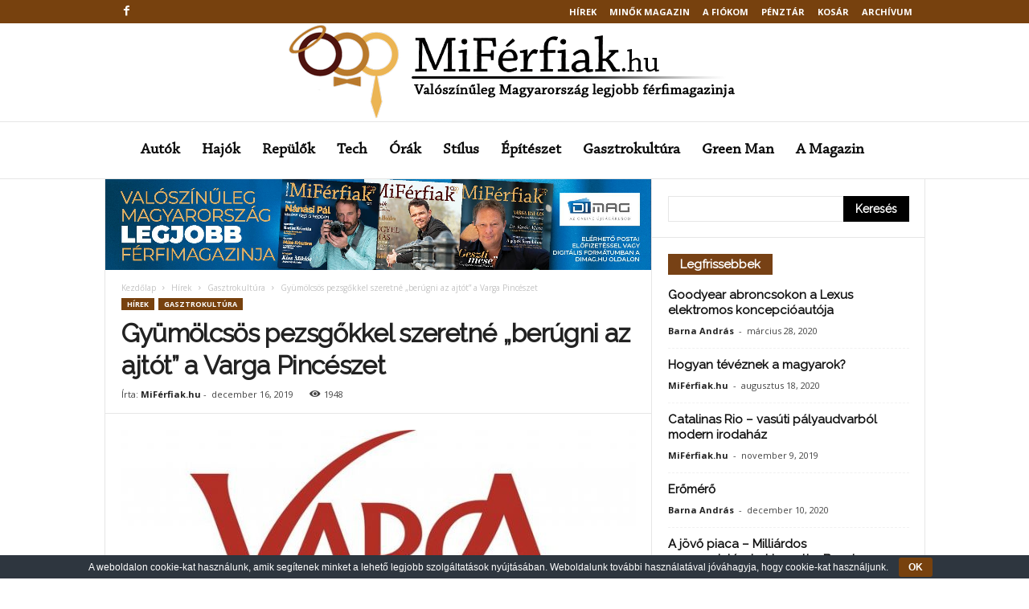

--- FILE ---
content_type: text/html; charset=UTF-8
request_url: https://miferfiak.hu/gyumolcsos-pezsgokkel-szeretne-berugni-az-ajtot-varga-pinceszet/
body_size: 40533
content:
<!doctype html >
<!--[if IE 8]>    <html class="ie8" lang="hu"> <![endif]-->
<!--[if IE 9]>    <html class="ie9" lang="hu"> <![endif]-->
<!--[if gt IE 8]><!--> <html lang="hu"> <!--<![endif]-->
<head>
    <title>Gyümölcsös pezsgőkkel szeretné „berúgni az ajtót” a Varga Pincészet - MiFérfiak.hu</title>
    <meta charset="UTF-8" />
    <meta name="viewport" content="width=device-width, initial-scale=1.0">
    <link rel="pingback" href="https://miferfiak.hu/xmlrpc.php" />
    <script type="text/javascript">
/* <![CDATA[ */
(()=>{var e={};e.g=function(){if("object"==typeof globalThis)return globalThis;try{return this||new Function("return this")()}catch(e){if("object"==typeof window)return window}}(),function({ampUrl:n,isCustomizePreview:t,isAmpDevMode:r,noampQueryVarName:o,noampQueryVarValue:s,disabledStorageKey:i,mobileUserAgents:a,regexRegex:c}){if("undefined"==typeof sessionStorage)return;const d=new RegExp(c);if(!a.some((e=>{const n=e.match(d);return!(!n||!new RegExp(n[1],n[2]).test(navigator.userAgent))||navigator.userAgent.includes(e)})))return;e.g.addEventListener("DOMContentLoaded",(()=>{const e=document.getElementById("amp-mobile-version-switcher");if(!e)return;e.hidden=!1;const n=e.querySelector("a[href]");n&&n.addEventListener("click",(()=>{sessionStorage.removeItem(i)}))}));const g=r&&["paired-browsing-non-amp","paired-browsing-amp"].includes(window.name);if(sessionStorage.getItem(i)||t||g)return;const u=new URL(location.href),m=new URL(n);m.hash=u.hash,u.searchParams.has(o)&&s===u.searchParams.get(o)?sessionStorage.setItem(i,"1"):m.href!==u.href&&(window.stop(),location.replace(m.href))}({"ampUrl":"https:\/\/miferfiak.hu\/gyumolcsos-pezsgokkel-szeretne-berugni-az-ajtot-varga-pinceszet\/?amp=1","noampQueryVarName":"noamp","noampQueryVarValue":"mobile","disabledStorageKey":"amp_mobile_redirect_disabled","mobileUserAgents":["Mobile","Android","Silk\/","Kindle","BlackBerry","Opera Mini","Opera Mobi"],"regexRegex":"^\\\/((?:.|\\n)+)\\\/([i]*)$","isCustomizePreview":false,"isAmpDevMode":false})})();
/* ]]> */
</script>
<meta name='robots' content='index, follow, max-image-preview:large, max-snippet:-1, max-video-preview:-1' />
	<style>img:is([sizes="auto" i], [sizes^="auto," i]) { contain-intrinsic-size: 3000px 1500px }</style>
	<meta property="og:image" content="https://miferfiak.hu/wp-content/uploads/2019/12/Varga-Pincészet-logó_710.jpg" /><link rel="icon" type="image/png" href="https://miferfiak.hu/wp-content/uploads/2019/12/mif_logo-300x300.png">
	<!-- This site is optimized with the Yoast SEO plugin v25.3 - https://yoast.com/wordpress/plugins/seo/ -->
	<link rel="canonical" href="https://miferfiak.hu/gyumolcsos-pezsgokkel-szeretne-berugni-az-ajtot-varga-pinceszet/" />
	<meta property="og:locale" content="hu_HU" />
	<meta property="og:type" content="article" />
	<meta property="og:title" content="Gyümölcsös pezsgőkkel szeretné „berúgni az ajtót” a Varga Pincészet - MiFérfiak.hu" />
	<meta property="og:description" content="A gyümölcsös pezsgőkkel a Varga Pincészet új fogyasztási szokásokat szeretne elindítani a boroknál már bevált friss gyümölcsös trendet követve" />
	<meta property="og:url" content="https://miferfiak.hu/gyumolcsos-pezsgokkel-szeretne-berugni-az-ajtot-varga-pinceszet/" />
	<meta property="og:site_name" content="MiFérfiak.hu" />
	<meta property="article:published_time" content="2019-12-16T07:42:55+00:00" />
	<meta property="article:modified_time" content="2019-12-24T10:48:40+00:00" />
	<meta property="og:image" content="https://miferfiak.hu/wp-content/uploads/2019/12/Varga-Pincészet-logó_710.jpg" />
	<meta property="og:image:width" content="710" />
	<meta property="og:image:height" content="305" />
	<meta property="og:image:type" content="image/jpeg" />
	<meta name="author" content="MiFérfiak.hu" />
	<meta name="twitter:card" content="summary_large_image" />
	<meta name="twitter:label1" content="Szerző:" />
	<meta name="twitter:data1" content="MiFérfiak.hu" />
	<meta name="twitter:label2" content="Becsült olvasási idő" />
	<meta name="twitter:data2" content="4 perc" />
	<script type="application/ld+json" class="yoast-schema-graph">{"@context":"https://schema.org","@graph":[{"@type":"WebPage","@id":"https://miferfiak.hu/gyumolcsos-pezsgokkel-szeretne-berugni-az-ajtot-varga-pinceszet/","url":"https://miferfiak.hu/gyumolcsos-pezsgokkel-szeretne-berugni-az-ajtot-varga-pinceszet/","name":"Gyümölcsös pezsgőkkel szeretné „berúgni az ajtót” a Varga Pincészet - MiFérfiak.hu","isPartOf":{"@id":"https://miferfiak.hu/#website"},"primaryImageOfPage":{"@id":"https://miferfiak.hu/gyumolcsos-pezsgokkel-szeretne-berugni-az-ajtot-varga-pinceszet/#primaryimage"},"image":{"@id":"https://miferfiak.hu/gyumolcsos-pezsgokkel-szeretne-berugni-az-ajtot-varga-pinceszet/#primaryimage"},"thumbnailUrl":"https://miferfiak.hu/wp-content/uploads/2019/12/Varga-Pincészet-logó_710.jpg","datePublished":"2019-12-16T07:42:55+00:00","dateModified":"2019-12-24T10:48:40+00:00","author":{"@id":"https://miferfiak.hu/#/schema/person/b715dc09e81c672bda61c4ed4b55a4d6"},"breadcrumb":{"@id":"https://miferfiak.hu/gyumolcsos-pezsgokkel-szeretne-berugni-az-ajtot-varga-pinceszet/#breadcrumb"},"inLanguage":"hu","potentialAction":[{"@type":"ReadAction","target":["https://miferfiak.hu/gyumolcsos-pezsgokkel-szeretne-berugni-az-ajtot-varga-pinceszet/"]}]},{"@type":"ImageObject","inLanguage":"hu","@id":"https://miferfiak.hu/gyumolcsos-pezsgokkel-szeretne-berugni-az-ajtot-varga-pinceszet/#primaryimage","url":"https://miferfiak.hu/wp-content/uploads/2019/12/Varga-Pincészet-logó_710.jpg","contentUrl":"https://miferfiak.hu/wp-content/uploads/2019/12/Varga-Pincészet-logó_710.jpg","width":710,"height":305},{"@type":"BreadcrumbList","@id":"https://miferfiak.hu/gyumolcsos-pezsgokkel-szeretne-berugni-az-ajtot-varga-pinceszet/#breadcrumb","itemListElement":[{"@type":"ListItem","position":1,"name":"Home","item":"https://miferfiak.hu/"},{"@type":"ListItem","position":2,"name":"Gyümölcsös pezsgőkkel szeretné „berúgni az ajtót” a Varga Pincészet"}]},{"@type":"WebSite","@id":"https://miferfiak.hu/#website","url":"https://miferfiak.hu/","name":"MiFérfiak.hu","description":"a közös nevező","potentialAction":[{"@type":"SearchAction","target":{"@type":"EntryPoint","urlTemplate":"https://miferfiak.hu/?s={search_term_string}"},"query-input":{"@type":"PropertyValueSpecification","valueRequired":true,"valueName":"search_term_string"}}],"inLanguage":"hu"},{"@type":"Person","@id":"https://miferfiak.hu/#/schema/person/b715dc09e81c672bda61c4ed4b55a4d6","name":"MiFérfiak.hu","image":{"@type":"ImageObject","inLanguage":"hu","@id":"https://miferfiak.hu/#/schema/person/image/","url":"https://miferfiak.hu/wp-content/uploads/2019/12/mif_logo-150x150.png","contentUrl":"https://miferfiak.hu/wp-content/uploads/2019/12/mif_logo-150x150.png","caption":"MiFérfiak.hu"},"url":"https://miferfiak.hu/author/stadmin/"}]}</script>
	<!-- / Yoast SEO plugin. -->


<link rel='dns-prefetch' href='//fonts.googleapis.com' />
<link rel="alternate" type="application/rss+xml" title="MiFérfiak.hu &raquo; hírcsatorna" href="https://miferfiak.hu/feed/" />
<script type="text/javascript">
/* <![CDATA[ */
window._wpemojiSettings = {"baseUrl":"https:\/\/s.w.org\/images\/core\/emoji\/16.0.1\/72x72\/","ext":".png","svgUrl":"https:\/\/s.w.org\/images\/core\/emoji\/16.0.1\/svg\/","svgExt":".svg","source":{"concatemoji":"https:\/\/miferfiak.hu\/wp-includes\/js\/wp-emoji-release.min.js?ver=ad5a1b8ce55a1c9ad72a26c20b067c0e"}};
/*! This file is auto-generated */
!function(s,n){var o,i,e;function c(e){try{var t={supportTests:e,timestamp:(new Date).valueOf()};sessionStorage.setItem(o,JSON.stringify(t))}catch(e){}}function p(e,t,n){e.clearRect(0,0,e.canvas.width,e.canvas.height),e.fillText(t,0,0);var t=new Uint32Array(e.getImageData(0,0,e.canvas.width,e.canvas.height).data),a=(e.clearRect(0,0,e.canvas.width,e.canvas.height),e.fillText(n,0,0),new Uint32Array(e.getImageData(0,0,e.canvas.width,e.canvas.height).data));return t.every(function(e,t){return e===a[t]})}function u(e,t){e.clearRect(0,0,e.canvas.width,e.canvas.height),e.fillText(t,0,0);for(var n=e.getImageData(16,16,1,1),a=0;a<n.data.length;a++)if(0!==n.data[a])return!1;return!0}function f(e,t,n,a){switch(t){case"flag":return n(e,"\ud83c\udff3\ufe0f\u200d\u26a7\ufe0f","\ud83c\udff3\ufe0f\u200b\u26a7\ufe0f")?!1:!n(e,"\ud83c\udde8\ud83c\uddf6","\ud83c\udde8\u200b\ud83c\uddf6")&&!n(e,"\ud83c\udff4\udb40\udc67\udb40\udc62\udb40\udc65\udb40\udc6e\udb40\udc67\udb40\udc7f","\ud83c\udff4\u200b\udb40\udc67\u200b\udb40\udc62\u200b\udb40\udc65\u200b\udb40\udc6e\u200b\udb40\udc67\u200b\udb40\udc7f");case"emoji":return!a(e,"\ud83e\udedf")}return!1}function g(e,t,n,a){var r="undefined"!=typeof WorkerGlobalScope&&self instanceof WorkerGlobalScope?new OffscreenCanvas(300,150):s.createElement("canvas"),o=r.getContext("2d",{willReadFrequently:!0}),i=(o.textBaseline="top",o.font="600 32px Arial",{});return e.forEach(function(e){i[e]=t(o,e,n,a)}),i}function t(e){var t=s.createElement("script");t.src=e,t.defer=!0,s.head.appendChild(t)}"undefined"!=typeof Promise&&(o="wpEmojiSettingsSupports",i=["flag","emoji"],n.supports={everything:!0,everythingExceptFlag:!0},e=new Promise(function(e){s.addEventListener("DOMContentLoaded",e,{once:!0})}),new Promise(function(t){var n=function(){try{var e=JSON.parse(sessionStorage.getItem(o));if("object"==typeof e&&"number"==typeof e.timestamp&&(new Date).valueOf()<e.timestamp+604800&&"object"==typeof e.supportTests)return e.supportTests}catch(e){}return null}();if(!n){if("undefined"!=typeof Worker&&"undefined"!=typeof OffscreenCanvas&&"undefined"!=typeof URL&&URL.createObjectURL&&"undefined"!=typeof Blob)try{var e="postMessage("+g.toString()+"("+[JSON.stringify(i),f.toString(),p.toString(),u.toString()].join(",")+"));",a=new Blob([e],{type:"text/javascript"}),r=new Worker(URL.createObjectURL(a),{name:"wpTestEmojiSupports"});return void(r.onmessage=function(e){c(n=e.data),r.terminate(),t(n)})}catch(e){}c(n=g(i,f,p,u))}t(n)}).then(function(e){for(var t in e)n.supports[t]=e[t],n.supports.everything=n.supports.everything&&n.supports[t],"flag"!==t&&(n.supports.everythingExceptFlag=n.supports.everythingExceptFlag&&n.supports[t]);n.supports.everythingExceptFlag=n.supports.everythingExceptFlag&&!n.supports.flag,n.DOMReady=!1,n.readyCallback=function(){n.DOMReady=!0}}).then(function(){return e}).then(function(){var e;n.supports.everything||(n.readyCallback(),(e=n.source||{}).concatemoji?t(e.concatemoji):e.wpemoji&&e.twemoji&&(t(e.twemoji),t(e.wpemoji)))}))}((window,document),window._wpemojiSettings);
/* ]]> */
</script>
<style id='wp-emoji-styles-inline-css' type='text/css'>

	img.wp-smiley, img.emoji {
		display: inline !important;
		border: none !important;
		box-shadow: none !important;
		height: 1em !important;
		width: 1em !important;
		margin: 0 0.07em !important;
		vertical-align: -0.1em !important;
		background: none !important;
		padding: 0 !important;
	}
</style>
<link rel="stylesheet" href="https://miferfiak.hu/wp-content/cache/minify/a5ff7.css" media="all" />

<style id='classic-theme-styles-inline-css' type='text/css'>
/*! This file is auto-generated */
.wp-block-button__link{color:#fff;background-color:#32373c;border-radius:9999px;box-shadow:none;text-decoration:none;padding:calc(.667em + 2px) calc(1.333em + 2px);font-size:1.125em}.wp-block-file__button{background:#32373c;color:#fff;text-decoration:none}
</style>
<link rel="stylesheet" href="https://miferfiak.hu/wp-content/cache/minify/d7291.css" media="all" />

<style id='woocommerce-product-button-style-inline-css' type='text/css'>
.wp-block-button.wc-block-components-product-button{align-items:center;display:flex;flex-direction:column;gap:12px;justify-content:center;white-space:normal;word-break:break-word}.wp-block-button.wc-block-components-product-button.is-style-outline .wp-block-button__link{border:2px solid}.wp-block-button.wc-block-components-product-button.is-style-outline .wp-block-button__link:not(.has-text-color){color:currentColor}.wp-block-button.wc-block-components-product-button.is-style-outline .wp-block-button__link:not(.has-background){background-color:transparent;background-image:none}.wp-block-button.wc-block-components-product-button.has-custom-width .wp-block-button__link{box-sizing:border-box}.wp-block-button.wc-block-components-product-button.wp-block-button__width-25 .wp-block-button__link{width:25%}.wp-block-button.wc-block-components-product-button.wp-block-button__width-50 .wp-block-button__link{width:50%}.wp-block-button.wc-block-components-product-button.wp-block-button__width-75 .wp-block-button__link{width:75%}.wp-block-button.wc-block-components-product-button.wp-block-button__width-100 .wp-block-button__link{width:100%}.wp-block-button.wc-block-components-product-button .wp-block-button__link{display:inline-flex;font-size:1em;justify-content:center;text-align:center;white-space:normal;width:auto;word-break:break-word}.wp-block-button.wc-block-components-product-button a[hidden]{display:none}@keyframes slideOut{0%{transform:translateY(0)}to{transform:translateY(-100%)}}@keyframes slideIn{0%{opacity:0;transform:translateY(90%)}to{opacity:1;transform:translate(0)}}.wp-block-button.wc-block-components-product-button.align-left{align-items:flex-start}.wp-block-button.wc-block-components-product-button.align-right{align-items:flex-end}.wp-block-button.wc-block-components-product-button .wc-block-components-product-button__button{align-items:center;border-style:none;display:inline-flex;justify-content:center;line-height:inherit;overflow:hidden;white-space:normal;word-break:break-word}.wp-block-button.wc-block-components-product-button .wc-block-components-product-button__button span.wc-block-slide-out{animation:slideOut .1s linear 1 normal forwards}.wp-block-button.wc-block-components-product-button .wc-block-components-product-button__button span.wc-block-slide-in{animation:slideIn .1s linear 1 normal}.wp-block-button.wc-block-components-product-button .wc-block-components-product-button__button--placeholder{background-color:currentColor!important;border:0!important;border-radius:.25rem;box-shadow:none;color:currentColor!important;display:block;line-height:1;max-width:100%!important;min-height:3em;min-width:8em;opacity:.15;outline:0!important;overflow:hidden!important;pointer-events:none;position:relative!important;width:100%;z-index:1}.wp-block-button.wc-block-components-product-button .wc-block-components-product-button__button--placeholder>*{visibility:hidden}.wp-block-button.wc-block-components-product-button .wc-block-components-product-button__button--placeholder:after{animation:loading__animation 1.5s ease-in-out infinite;background-image:linear-gradient(90deg,currentColor,hsla(0,0%,96%,.302),currentColor);background-repeat:no-repeat;content:" ";display:block;height:100%;left:0;position:absolute;right:0;top:0;transform:translateX(-100%)}@keyframes loading__animation{to{transform:translateX(100%)}}@media screen and (prefers-reduced-motion:reduce){.wp-block-button.wc-block-components-product-button .wc-block-components-product-button__button--placeholder{animation:none}}.wc-block-all-products .wp-block-button.wc-block-components-product-button{margin-bottom:12px}.theme-twentytwentyone .editor-styles-wrapper .wc-block-components-product-button .wp-block-button__link{background-color:var(--button--color-background);border-color:var(--button--color-background);color:var(--button--color-text)}

</style>
<style id='woocommerce-product-collection-style-inline-css' type='text/css'>
.wp-block-woocommerce-product-collection .wc-block-components-product-stock-indicator{text-align:center}.wc-block-components-notice-banner .wc-block-components-button.wc-block-components-notice-banner__dismiss[hidden]{display:none}

</style>
<style id='woocommerce-product-filters-style-inline-css' type='text/css'>
:where(.wc-block-product-filters){--top-padding:var(--wp-admin--admin-bar--height);display:inline-flex}@media(max-width:782px){:where(.wc-block-product-filters){--top-padding:var(--adminbar-mobile-padding,0)}}:where(.wc-block-product-filters) .wc-block-product-filters__close-overlay,:where(.wc-block-product-filters) .wc-block-product-filters__open-overlay{align-items:center;background:transparent;border:transparent;color:inherit;display:flex;font-size:.875em;padding:0}:where(.wc-block-product-filters) .wc-block-product-filters__close-overlay svg,:where(.wc-block-product-filters) .wc-block-product-filters__open-overlay svg{fill:currentColor}:where(.wc-block-product-filters) .wc-block-product-filters__close-overlay span,:where(.wc-block-product-filters) .wc-block-product-filters__open-overlay span{padding:0 5px}:where(.wc-block-product-filters) .wc-block-product-filters__open-overlay svg{height:var(--wc-product-filters-overlay-icon-size,1.5em);width:var(--wc-product-filters-overlay-icon-size,1.5em)}:where(.wc-block-product-filters) .wc-block-product-filters__overlay{background-color:transparent;inset:0;pointer-events:none;position:fixed;top:var(--top-padding);transition:background-color .5s;z-index:9999}:where(.wc-block-product-filters) .wc-block-product-filters__overlay-wrapper{height:100%;position:relative;width:100%}:where(.wc-block-product-filters) .wc-block-product-filters__overlay-dialog{background-color:var(--wc-product-filters-overlay-background-color,var(--wc-product-filters-background-color,var(--wp--preset--color--base,#fff)));color:var(--wc-product-filters-overlay-text-color,var(--wc-product-filters-text-color,var(--wp--preset--color--base,#111)));display:flex!important;flex-direction:column;gap:var(--wp--preset--spacing--40);inset:0;max-height:100%;position:absolute;transform:translateY(100vh);transition:none}:where(.wc-block-product-filters) .wc-block-product-filters__overlay-header{display:flex;flex-flow:row-reverse;padding:var(--wp--preset--spacing--30) var(--wp--preset--spacing--40) 0}:where(.wc-block-product-filters) .wc-block-product-filters__overlay-content{display:flex;flex-direction:column;flex-grow:1;gap:var(--wc-product-filter-block-spacing,var(--wp--style--block-gap,1.2rem));overflow-y:scroll;padding:0 var(--wp--preset--spacing--40)}:where(.wc-block-product-filters) .wc-block-product-filters__overlay-content>:first-child{margin-top:0}:where(.wc-block-product-filters) .wc-block-product-filters__overlay-footer{box-shadow:0 -4px 8px 0 rgba(0,0,0,.102);padding:var(--wp--preset--spacing--30) var(--wp--preset--spacing--40)}:where(.wc-block-product-filters) .wc-block-product-filters__apply{width:100%}:where(.wc-block-product-filters).is-overlay-opened .wc-block-product-filters__overlay{background-color:rgba(95,95,95,.35);pointer-events:auto;z-index:9999}:where(.wc-block-product-filters).is-overlay-opened .wc-block-product-filters__overlay-dialog{color:var(--wc-product-filters-overlay-color,inherit);transform:translateY(0);transition:transform .5s}@media(min-width:601px){:where(.wc-block-product-filters),:where(.wc-block-product-filters).is-overlay-opened{display:flex}:where(.wc-block-product-filters) .wc-block-product-filters__open-overlay,:where(.wc-block-product-filters) .wc-block-product-filters__overlay-footer,:where(.wc-block-product-filters) .wc-block-product-filters__overlay-header,:where(.wc-block-product-filters).is-overlay-opened .wc-block-product-filters__open-overlay,:where(.wc-block-product-filters).is-overlay-opened .wc-block-product-filters__overlay-footer,:where(.wc-block-product-filters).is-overlay-opened .wc-block-product-filters__overlay-header{display:none}:where(.wc-block-product-filters) .wc-block-product-filters__overlay,:where(.wc-block-product-filters).is-overlay-opened .wc-block-product-filters__overlay{background:inherit;color:inherit;inset:0;pointer-events:auto;position:relative;transition:none}:where(.wc-block-product-filters) .wc-block-product-filters__overlay-wrapper,:where(.wc-block-product-filters).is-overlay-opened .wc-block-product-filters__overlay-wrapper{background:inherit;color:inherit;height:auto;width:auto}:where(.wc-block-product-filters) .wc-block-product-filters__overlay-dialog,:where(.wc-block-product-filters).is-overlay-opened .wc-block-product-filters__overlay-dialog{background:inherit;color:inherit;position:relative;transform:none}:where(.wc-block-product-filters) .wc-block-product-filters__overlay-content,:where(.wc-block-product-filters).is-overlay-opened .wc-block-product-filters__overlay-content{background:inherit;color:inherit;flex-grow:1;overflow:visible;padding:0}}@media(max-width:600px){:where(.wc-block-product-filters) .wc-block-product-filters__overlay-content .wp-block-group{display:block}:where(.wc-block-product-filters) .wc-block-product-filters__overlay-content .wp-block-group>div{margin:20px 0}}.wc-block-product-filter--hidden{display:none}

</style>
<link rel="stylesheet" href="https://miferfiak.hu/wp-content/cache/minify/a8cb9.css" media="all" />

<style id='woocommerce-product-filter-removable-chips-style-inline-css' type='text/css'>
.wc-block-product-filter-removable-chips.is-vertical .wc-block-product-filter-removable-chips__items{flex-direction:column}.wc-block-product-filter-removable-chips.is-content-justification-center .wc-block-product-filter-removable-chips__items{justify-content:center}.wc-block-product-filter-removable-chips.is-content-justification-right .wc-block-product-filter-removable-chips__items{justify-content:flex-end}.wc-block-product-filter-removable-chips.is-content-justification-space-between .wc-block-product-filter-removable-chips__items{justify-content:space-between}.wc-block-product-filter-removable-chips.is-horizontal .wc-block-product-filter-removable-chips__items{width:100%}.wc-block-product-filter-removable-chips__items{color:var(--wc-product-filter-removable-chips-text,currentColor);display:inline-flex;flex-wrap:wrap;gap:4px;list-style:none;margin:0;padding:0}.wc-block-product-filter-removable-chips__items .wc-block-product-filter-removable-chips__item{align-items:center;appearance:none;background:var(--wc-product-filter-removable-chips-background,transparent);border:1px solid var(--wc-product-filter-removable-chips-border,color-mix(in srgb,currentColor 20%,transparent));border-radius:2px;display:flex;font-size:.875em;gap:8px;justify-content:space-between;padding:.25em .75em}.wc-block-product-filter-removable-chips__items .wc-block-product-filter-removable-chips__item .wc-block-product-filter-removable-chips__remove{align-items:center;background-color:transparent;border:none;color:var(--wc-product-filter-removable-chips-text,currentColor);cursor:pointer;display:flex;margin:0;padding:0}.wc-block-product-filter-removable-chips__items .wc-block-product-filter-removable-chips__item .wc-block-product-filter-removable-chips__remove .wc-block-product-filter-removable-chips__remove-icon{fill:currentColor}

</style>
<style id='woocommerce-product-filter-checkbox-list-style-inline-css' type='text/css'>
.wc-block-product-filter-checkbox-list__list{list-style:none outside;margin:0;padding:0}.wc-block-product-filter-checkbox-list__label{align-items:center;display:inline-flex;gap:.625em}.wc-block-product-filter-checkbox-list__item .wc-block-product-filter-checkbox-list__label{margin-bottom:0}:where(.wc-block-product-filter-checkbox-list__input-wrapper){display:block;position:relative}.wc-block-product-filter-checkbox-list__input-wrapper:before{background:currentColor;border-radius:2px;content:"";height:1em;left:0;opacity:.1;pointer-events:none;position:absolute;top:0;width:1em}.has-option-element-color .wc-block-product-filter-checkbox-list__input-wrapper:before{display:none}input[type=checkbox].wc-block-product-filter-checkbox-list__input{appearance:none;background:var(--wc-product-filter-checkbox-list-option-element,transparent);border:1px solid var(--wc-product-filter-checkbox-list-option-element-border,transparent);border-radius:2px;color:inherit;cursor:pointer;display:block;font-size:inherit;height:1em;margin:0;width:1em}input[type=checkbox].wc-block-product-filter-checkbox-list__input:focus{outline-color:var(--wc-product-filter-checkbox-list-option-element-border,currentColor);outline-width:1px}svg.wc-block-product-filter-checkbox-list__mark{box-sizing:border-box;color:var(--wc-product-filter-checkbox-list-option-element-selected,currentColor);display:none;height:1em;left:0;padding:.2em;position:absolute;top:0;width:1em}input[type=checkbox].wc-block-product-filter-checkbox-list__input:checked:after,input[type=checkbox].wc-block-product-filter-checkbox-list__input:checked:before{content:none}input[type=checkbox].wc-block-product-filter-checkbox-list__input:checked+.wc-block-product-filter-checkbox-list__mark{display:block;pointer-events:none}:where(.wc-block-product-filter-checkbox-list__text-wrapper){align-items:center;display:inline-flex;font-size:.875em;gap:4px}.wc-block-product-filter-checkbox-list__show-more{appearance:none;background:transparent;border:none;font-family:inherit;padding:0;text-decoration:underline}

</style>
<style id='woocommerce-product-filter-chips-style-inline-css' type='text/css'>
:where(.wc-block-product-filter-chips__items){display:flex;flex-wrap:wrap;gap:4px}.wc-block-product-filter-chips__item{appearance:none;background:transparent;border:1px solid color-mix(in srgb,currentColor 20%,transparent);border-radius:2px;color:var(--wc-product-filter-chips-text,currentColor);cursor:pointer;font-family:inherit;font-size:.875em;padding:4px 8px}.has-chip-text-color .wc-block-product-filter-chips__item{color:var(--wc-product-filter-chips-text)}.has-chip-background-color .wc-block-product-filter-chips__item{background:var(--wc-product-filter-chips-background)}.has-chip-border-color .wc-block-product-filter-chips__item{border-color:var(--wc-product-filter-chips-border)}.wc-block-product-filter-chips__item[aria-checked=true]{background:currentColor}.has-selected-chip-text-color .wc-block-product-filter-chips__item[aria-checked=true]{color:var(--wc-product-filter-chips-selected-text)}.has-selected-chip-background-color .wc-block-product-filter-chips__item[aria-checked=true]{background:var(--wc-product-filter-chips-selected-background)}.has-selected-chip-border-color .wc-block-product-filter-chips__item[aria-checked=true]{border-color:var(--wc-product-filter-chips-selected-border)}:where(.wc-block-product-filter-chips__label){align-items:center;display:inline-flex;gap:4px}.wc-block-product-filter-chips:not(.has-selected-chip-text-color) .wc-block-product-filter-chips__item[aria-checked=true]>.wc-block-product-filter-chips__label{filter:invert(100%)}.wc-block-product-filter-chips__show-more{appearance:none;background:transparent;border:none;font-family:inherit;padding:0;text-decoration:underline}

</style>
<link rel="stylesheet" href="https://miferfiak.hu/wp-content/cache/minify/28327.css" media="all" />

<style id='woocommerce-product-template-style-inline-css' type='text/css'>
.wc-block-product-template{list-style:none;margin-bottom:0;margin-top:0;max-width:100%;padding:0}.wc-block-product-template.wc-block-product-template{background:none}.wc-block-product-template.is-flex-container{display:flex;flex-direction:row;flex-wrap:wrap;gap:1.25em}.wc-block-product-template.is-flex-container>li{list-style:none;margin:0;width:100%}@media(min-width:600px){.wc-block-product-template.is-flex-container.is-flex-container.columns-2>li{width:calc(50% - .625em)}.wc-block-product-template.is-flex-container.is-flex-container.columns-3>li{width:calc(33.33333% - .83333em)}.wc-block-product-template.is-flex-container.is-flex-container.columns-4>li{width:calc(25% - .9375em)}.wc-block-product-template.is-flex-container.is-flex-container.columns-5>li{width:calc(20% - 1em)}.wc-block-product-template.is-flex-container.is-flex-container.columns-6>li{width:calc(16.66667% - 1.04167em)}}.wc-block-product-template__responsive{grid-gap:1.25em;display:grid}.wc-block-product-template__responsive.columns-2{grid-template-columns:repeat(auto-fill,minmax(max(150px,calc(50% - .625em)),1fr))}.wc-block-product-template__responsive.columns-3{grid-template-columns:repeat(auto-fill,minmax(max(150px,calc(33.33333% - .83333em)),1fr))}.wc-block-product-template__responsive.columns-4{grid-template-columns:repeat(auto-fill,minmax(max(150px,calc(25% - .9375em)),1fr))}.wc-block-product-template__responsive.columns-5{grid-template-columns:repeat(auto-fill,minmax(max(150px,calc(20% - 1em)),1fr))}.wc-block-product-template__responsive.columns-6{grid-template-columns:repeat(auto-fill,minmax(max(150px,calc(16.66667% - 1.04167em)),1fr))}.wc-block-product-template__responsive>li{margin-block-start:0}:where(.wc-block-product-template .wc-block-product)>:not(:last-child){margin-bottom:.75rem;margin-top:0}.is-product-collection-layout-list .wc-block-product:not(:last-child){margin-bottom:1.2rem}

</style>
<style id='global-styles-inline-css' type='text/css'>
:root{--wp--preset--aspect-ratio--square: 1;--wp--preset--aspect-ratio--4-3: 4/3;--wp--preset--aspect-ratio--3-4: 3/4;--wp--preset--aspect-ratio--3-2: 3/2;--wp--preset--aspect-ratio--2-3: 2/3;--wp--preset--aspect-ratio--16-9: 16/9;--wp--preset--aspect-ratio--9-16: 9/16;--wp--preset--color--black: #000000;--wp--preset--color--cyan-bluish-gray: #abb8c3;--wp--preset--color--white: #ffffff;--wp--preset--color--pale-pink: #f78da7;--wp--preset--color--vivid-red: #cf2e2e;--wp--preset--color--luminous-vivid-orange: #ff6900;--wp--preset--color--luminous-vivid-amber: #fcb900;--wp--preset--color--light-green-cyan: #7bdcb5;--wp--preset--color--vivid-green-cyan: #00d084;--wp--preset--color--pale-cyan-blue: #8ed1fc;--wp--preset--color--vivid-cyan-blue: #0693e3;--wp--preset--color--vivid-purple: #9b51e0;--wp--preset--gradient--vivid-cyan-blue-to-vivid-purple: linear-gradient(135deg,rgba(6,147,227,1) 0%,rgb(155,81,224) 100%);--wp--preset--gradient--light-green-cyan-to-vivid-green-cyan: linear-gradient(135deg,rgb(122,220,180) 0%,rgb(0,208,130) 100%);--wp--preset--gradient--luminous-vivid-amber-to-luminous-vivid-orange: linear-gradient(135deg,rgba(252,185,0,1) 0%,rgba(255,105,0,1) 100%);--wp--preset--gradient--luminous-vivid-orange-to-vivid-red: linear-gradient(135deg,rgba(255,105,0,1) 0%,rgb(207,46,46) 100%);--wp--preset--gradient--very-light-gray-to-cyan-bluish-gray: linear-gradient(135deg,rgb(238,238,238) 0%,rgb(169,184,195) 100%);--wp--preset--gradient--cool-to-warm-spectrum: linear-gradient(135deg,rgb(74,234,220) 0%,rgb(151,120,209) 20%,rgb(207,42,186) 40%,rgb(238,44,130) 60%,rgb(251,105,98) 80%,rgb(254,248,76) 100%);--wp--preset--gradient--blush-light-purple: linear-gradient(135deg,rgb(255,206,236) 0%,rgb(152,150,240) 100%);--wp--preset--gradient--blush-bordeaux: linear-gradient(135deg,rgb(254,205,165) 0%,rgb(254,45,45) 50%,rgb(107,0,62) 100%);--wp--preset--gradient--luminous-dusk: linear-gradient(135deg,rgb(255,203,112) 0%,rgb(199,81,192) 50%,rgb(65,88,208) 100%);--wp--preset--gradient--pale-ocean: linear-gradient(135deg,rgb(255,245,203) 0%,rgb(182,227,212) 50%,rgb(51,167,181) 100%);--wp--preset--gradient--electric-grass: linear-gradient(135deg,rgb(202,248,128) 0%,rgb(113,206,126) 100%);--wp--preset--gradient--midnight: linear-gradient(135deg,rgb(2,3,129) 0%,rgb(40,116,252) 100%);--wp--preset--font-size--small: 10px;--wp--preset--font-size--medium: 20px;--wp--preset--font-size--large: 30px;--wp--preset--font-size--x-large: 42px;--wp--preset--font-size--regular: 14px;--wp--preset--font-size--larger: 48px;--wp--preset--spacing--20: 0.44rem;--wp--preset--spacing--30: 0.67rem;--wp--preset--spacing--40: 1rem;--wp--preset--spacing--50: 1.5rem;--wp--preset--spacing--60: 2.25rem;--wp--preset--spacing--70: 3.38rem;--wp--preset--spacing--80: 5.06rem;--wp--preset--shadow--natural: 6px 6px 9px rgba(0, 0, 0, 0.2);--wp--preset--shadow--deep: 12px 12px 50px rgba(0, 0, 0, 0.4);--wp--preset--shadow--sharp: 6px 6px 0px rgba(0, 0, 0, 0.2);--wp--preset--shadow--outlined: 6px 6px 0px -3px rgba(255, 255, 255, 1), 6px 6px rgba(0, 0, 0, 1);--wp--preset--shadow--crisp: 6px 6px 0px rgba(0, 0, 0, 1);}:where(.is-layout-flex){gap: 0.5em;}:where(.is-layout-grid){gap: 0.5em;}body .is-layout-flex{display: flex;}.is-layout-flex{flex-wrap: wrap;align-items: center;}.is-layout-flex > :is(*, div){margin: 0;}body .is-layout-grid{display: grid;}.is-layout-grid > :is(*, div){margin: 0;}:where(.wp-block-columns.is-layout-flex){gap: 2em;}:where(.wp-block-columns.is-layout-grid){gap: 2em;}:where(.wp-block-post-template.is-layout-flex){gap: 1.25em;}:where(.wp-block-post-template.is-layout-grid){gap: 1.25em;}.has-black-color{color: var(--wp--preset--color--black) !important;}.has-cyan-bluish-gray-color{color: var(--wp--preset--color--cyan-bluish-gray) !important;}.has-white-color{color: var(--wp--preset--color--white) !important;}.has-pale-pink-color{color: var(--wp--preset--color--pale-pink) !important;}.has-vivid-red-color{color: var(--wp--preset--color--vivid-red) !important;}.has-luminous-vivid-orange-color{color: var(--wp--preset--color--luminous-vivid-orange) !important;}.has-luminous-vivid-amber-color{color: var(--wp--preset--color--luminous-vivid-amber) !important;}.has-light-green-cyan-color{color: var(--wp--preset--color--light-green-cyan) !important;}.has-vivid-green-cyan-color{color: var(--wp--preset--color--vivid-green-cyan) !important;}.has-pale-cyan-blue-color{color: var(--wp--preset--color--pale-cyan-blue) !important;}.has-vivid-cyan-blue-color{color: var(--wp--preset--color--vivid-cyan-blue) !important;}.has-vivid-purple-color{color: var(--wp--preset--color--vivid-purple) !important;}.has-black-background-color{background-color: var(--wp--preset--color--black) !important;}.has-cyan-bluish-gray-background-color{background-color: var(--wp--preset--color--cyan-bluish-gray) !important;}.has-white-background-color{background-color: var(--wp--preset--color--white) !important;}.has-pale-pink-background-color{background-color: var(--wp--preset--color--pale-pink) !important;}.has-vivid-red-background-color{background-color: var(--wp--preset--color--vivid-red) !important;}.has-luminous-vivid-orange-background-color{background-color: var(--wp--preset--color--luminous-vivid-orange) !important;}.has-luminous-vivid-amber-background-color{background-color: var(--wp--preset--color--luminous-vivid-amber) !important;}.has-light-green-cyan-background-color{background-color: var(--wp--preset--color--light-green-cyan) !important;}.has-vivid-green-cyan-background-color{background-color: var(--wp--preset--color--vivid-green-cyan) !important;}.has-pale-cyan-blue-background-color{background-color: var(--wp--preset--color--pale-cyan-blue) !important;}.has-vivid-cyan-blue-background-color{background-color: var(--wp--preset--color--vivid-cyan-blue) !important;}.has-vivid-purple-background-color{background-color: var(--wp--preset--color--vivid-purple) !important;}.has-black-border-color{border-color: var(--wp--preset--color--black) !important;}.has-cyan-bluish-gray-border-color{border-color: var(--wp--preset--color--cyan-bluish-gray) !important;}.has-white-border-color{border-color: var(--wp--preset--color--white) !important;}.has-pale-pink-border-color{border-color: var(--wp--preset--color--pale-pink) !important;}.has-vivid-red-border-color{border-color: var(--wp--preset--color--vivid-red) !important;}.has-luminous-vivid-orange-border-color{border-color: var(--wp--preset--color--luminous-vivid-orange) !important;}.has-luminous-vivid-amber-border-color{border-color: var(--wp--preset--color--luminous-vivid-amber) !important;}.has-light-green-cyan-border-color{border-color: var(--wp--preset--color--light-green-cyan) !important;}.has-vivid-green-cyan-border-color{border-color: var(--wp--preset--color--vivid-green-cyan) !important;}.has-pale-cyan-blue-border-color{border-color: var(--wp--preset--color--pale-cyan-blue) !important;}.has-vivid-cyan-blue-border-color{border-color: var(--wp--preset--color--vivid-cyan-blue) !important;}.has-vivid-purple-border-color{border-color: var(--wp--preset--color--vivid-purple) !important;}.has-vivid-cyan-blue-to-vivid-purple-gradient-background{background: var(--wp--preset--gradient--vivid-cyan-blue-to-vivid-purple) !important;}.has-light-green-cyan-to-vivid-green-cyan-gradient-background{background: var(--wp--preset--gradient--light-green-cyan-to-vivid-green-cyan) !important;}.has-luminous-vivid-amber-to-luminous-vivid-orange-gradient-background{background: var(--wp--preset--gradient--luminous-vivid-amber-to-luminous-vivid-orange) !important;}.has-luminous-vivid-orange-to-vivid-red-gradient-background{background: var(--wp--preset--gradient--luminous-vivid-orange-to-vivid-red) !important;}.has-very-light-gray-to-cyan-bluish-gray-gradient-background{background: var(--wp--preset--gradient--very-light-gray-to-cyan-bluish-gray) !important;}.has-cool-to-warm-spectrum-gradient-background{background: var(--wp--preset--gradient--cool-to-warm-spectrum) !important;}.has-blush-light-purple-gradient-background{background: var(--wp--preset--gradient--blush-light-purple) !important;}.has-blush-bordeaux-gradient-background{background: var(--wp--preset--gradient--blush-bordeaux) !important;}.has-luminous-dusk-gradient-background{background: var(--wp--preset--gradient--luminous-dusk) !important;}.has-pale-ocean-gradient-background{background: var(--wp--preset--gradient--pale-ocean) !important;}.has-electric-grass-gradient-background{background: var(--wp--preset--gradient--electric-grass) !important;}.has-midnight-gradient-background{background: var(--wp--preset--gradient--midnight) !important;}.has-small-font-size{font-size: var(--wp--preset--font-size--small) !important;}.has-medium-font-size{font-size: var(--wp--preset--font-size--medium) !important;}.has-large-font-size{font-size: var(--wp--preset--font-size--large) !important;}.has-x-large-font-size{font-size: var(--wp--preset--font-size--x-large) !important;}
:where(.wp-block-post-template.is-layout-flex){gap: 1.25em;}:where(.wp-block-post-template.is-layout-grid){gap: 1.25em;}
:where(.wp-block-columns.is-layout-flex){gap: 2em;}:where(.wp-block-columns.is-layout-grid){gap: 2em;}
:root :where(.wp-block-pullquote){font-size: 1.5em;line-height: 1.6;}
</style>
<link rel="stylesheet" href="https://miferfiak.hu/wp-content/cache/minify/43bed.css" media="all" />


<style id='rs-plugin-settings-inline-css' type='text/css'>
#rs-demo-id {}
</style>
<link rel="stylesheet" href="https://miferfiak.hu/wp-content/cache/minify/7cd2d.css" media="all" />



<style id='woocommerce-inline-inline-css' type='text/css'>
.woocommerce form .form-row .required { visibility: visible; }
</style>
<link rel="stylesheet" href="https://miferfiak.hu/wp-content/cache/minify/bdaff.css" media="all" />




<link crossorigin="anonymous" rel='stylesheet' id='google-fonts-style-css' href='https://fonts.googleapis.com/css?family=Raleway%3A400%7COpen+Sans%3A300%2C400%2C600%2C700%7CRoboto+Condensed%3A300%2C300italic%2C400%2C400italic%2C700%2C700italic&#038;ver=4.9.1' type='text/css' media='all' />
<!--[if lt IE 9]>
<link rel='stylesheet' id='vc_lte_ie9-css' href='https://miferfiak.hu/wp-content/plugins/js_composer/assets/css/vc_lte_ie9.min.css?ver=6.0.5' type='text/css' media='screen' />
<![endif]-->
<link rel="stylesheet" href="https://miferfiak.hu/wp-content/cache/minify/ef20c.css" media="all" />

<style id='td-theme-inline-css' type='text/css'>
    
        @media (max-width: 767px) {
            .td-header-desktop-wrap {
                display: none;
            }
        }
        @media (min-width: 767px) {
            .td-header-mobile-wrap {
                display: none;
            }
        }
    
	
</style>
<link rel="stylesheet" href="https://miferfiak.hu/wp-content/cache/minify/5d87f.css" media="all" />




<script  src="https://miferfiak.hu/wp-content/cache/minify/68f4d.js"></script>






<script type="text/javascript" id="wc-add-to-cart-js-extra">
/* <![CDATA[ */
var wc_add_to_cart_params = {"ajax_url":"\/wp-admin\/admin-ajax.php","wc_ajax_url":"\/?wc-ajax=%%endpoint%%","i18n_view_cart":"Kos\u00e1r","cart_url":"https:\/\/miferfiak.hu\/kosar\/","is_cart":"","cart_redirect_after_add":"yes"};
/* ]]> */
</script>
<script  src="https://miferfiak.hu/wp-content/cache/minify/dc06c.js"></script>


<script type="text/javascript" id="woocommerce-js-extra">
/* <![CDATA[ */
var woocommerce_params = {"ajax_url":"\/wp-admin\/admin-ajax.php","wc_ajax_url":"\/?wc-ajax=%%endpoint%%","i18n_password_show":"Jelsz\u00f3 megjelen\u00edt\u00e9se","i18n_password_hide":"Jelsz\u00f3 elrejt\u00e9se"};
/* ]]> */
</script>
<script  src="https://miferfiak.hu/wp-content/cache/minify/c53ab.js"></script>




<link rel="https://api.w.org/" href="https://miferfiak.hu/wp-json/" /><link rel="alternate" title="JSON" type="application/json" href="https://miferfiak.hu/wp-json/wp/v2/posts/1478" /><link rel="EditURI" type="application/rsd+xml" title="RSD" href="https://miferfiak.hu/xmlrpc.php?rsd" />

<link rel='shortlink' href='https://miferfiak.hu/?p=1478' />
<link rel="alternate" title="oEmbed (JSON)" type="application/json+oembed" href="https://miferfiak.hu/wp-json/oembed/1.0/embed?url=https%3A%2F%2Fmiferfiak.hu%2Fgyumolcsos-pezsgokkel-szeretne-berugni-az-ajtot-varga-pinceszet%2F" />
<link rel="alternate" title="oEmbed (XML)" type="text/xml+oembed" href="https://miferfiak.hu/wp-json/oembed/1.0/embed?url=https%3A%2F%2Fmiferfiak.hu%2Fgyumolcsos-pezsgokkel-szeretne-berugni-az-ajtot-varga-pinceszet%2F&#038;format=xml" />
<script type="text/javascript">
(function(url){
	if(/(?:Chrome\/26\.0\.1410\.63 Safari\/537\.31|WordfenceTestMonBot)/.test(navigator.userAgent)){ return; }
	var addEvent = function(evt, handler) {
		if (window.addEventListener) {
			document.addEventListener(evt, handler, false);
		} else if (window.attachEvent) {
			document.attachEvent('on' + evt, handler);
		}
	};
	var removeEvent = function(evt, handler) {
		if (window.removeEventListener) {
			document.removeEventListener(evt, handler, false);
		} else if (window.detachEvent) {
			document.detachEvent('on' + evt, handler);
		}
	};
	var evts = 'contextmenu dblclick drag dragend dragenter dragleave dragover dragstart drop keydown keypress keyup mousedown mousemove mouseout mouseover mouseup mousewheel scroll'.split(' ');
	var logHuman = function() {
		if (window.wfLogHumanRan) { return; }
		window.wfLogHumanRan = true;
		var wfscr = document.createElement('script');
		wfscr.type = 'text/javascript';
		wfscr.async = true;
		wfscr.src = url + '&r=' + Math.random();
		(document.getElementsByTagName('head')[0]||document.getElementsByTagName('body')[0]).appendChild(wfscr);
		for (var i = 0; i < evts.length; i++) {
			removeEvent(evts[i], logHuman);
		}
	};
	for (var i = 0; i < evts.length; i++) {
		addEvent(evts[i], logHuman);
	}
})('//miferfiak.hu/?wordfence_lh=1&hid=59FF72BFFDBF17B1E37B25D4E8415FD7');
</script><link rel="alternate" type="text/html" media="only screen and (max-width: 640px)" href="https://miferfiak.hu/gyumolcsos-pezsgokkel-szeretne-berugni-az-ajtot-varga-pinceszet/?amp=1"><!-- Analytics by WP Statistics - https://wp-statistics.com -->
<!--[if lt IE 9]><script src="https://cdnjs.cloudflare.com/ajax/libs/html5shiv/3.7.3/html5shiv.js"></script><![endif]-->
    			<script>
				window.tdwGlobal = {"adminUrl":"https:\/\/miferfiak.hu\/wp-admin\/","wpRestNonce":"61fc3bb447","wpRestUrl":"https:\/\/miferfiak.hu\/wp-json\/","permalinkStructure":"\/%postname%\/"};
			</script>
				<noscript><style>.woocommerce-product-gallery{ opacity: 1 !important; }</style></noscript>
	<meta name="generator" content="Elementor 3.29.2; features: additional_custom_breakpoints, e_local_google_fonts; settings: css_print_method-external, google_font-enabled, font_display-auto">
			<style>
				.e-con.e-parent:nth-of-type(n+4):not(.e-lazyloaded):not(.e-no-lazyload),
				.e-con.e-parent:nth-of-type(n+4):not(.e-lazyloaded):not(.e-no-lazyload) * {
					background-image: none !important;
				}
				@media screen and (max-height: 1024px) {
					.e-con.e-parent:nth-of-type(n+3):not(.e-lazyloaded):not(.e-no-lazyload),
					.e-con.e-parent:nth-of-type(n+3):not(.e-lazyloaded):not(.e-no-lazyload) * {
						background-image: none !important;
					}
				}
				@media screen and (max-height: 640px) {
					.e-con.e-parent:nth-of-type(n+2):not(.e-lazyloaded):not(.e-no-lazyload),
					.e-con.e-parent:nth-of-type(n+2):not(.e-lazyloaded):not(.e-no-lazyload) * {
						background-image: none !important;
					}
				}
			</style>
			<meta name="generator" content="Powered by WPBakery Page Builder - drag and drop page builder for WordPress."/>
<link rel="amphtml" href="https://miferfiak.hu/gyumolcsos-pezsgokkel-szeretne-berugni-az-ajtot-varga-pinceszet/?amp=1"><style>#amp-mobile-version-switcher{left:0;position:absolute;width:100%;z-index:100}#amp-mobile-version-switcher>a{background-color:#444;border:0;color:#eaeaea;display:block;font-family:-apple-system,BlinkMacSystemFont,Segoe UI,Roboto,Oxygen-Sans,Ubuntu,Cantarell,Helvetica Neue,sans-serif;font-size:16px;font-weight:600;padding:15px 0;text-align:center;-webkit-text-decoration:none;text-decoration:none}#amp-mobile-version-switcher>a:active,#amp-mobile-version-switcher>a:focus,#amp-mobile-version-switcher>a:hover{-webkit-text-decoration:underline;text-decoration:underline}</style><meta name="generator" content="Powered by Slider Revolution 6.0.7 - responsive, Mobile-Friendly Slider Plugin for WordPress with comfortable drag and drop interface." />

<!-- JS generated by theme -->

<script>
    
    

	    var tdBlocksArray = []; //here we store all the items for the current page

	    //td_block class - each ajax block uses a object of this class for requests
	    function tdBlock() {
		    this.id = '';
		    this.block_type = 1; //block type id (1-234 etc)
		    this.atts = '';
		    this.td_column_number = '';
		    this.td_current_page = 1; //
		    this.post_count = 0; //from wp
		    this.found_posts = 0; //from wp
		    this.max_num_pages = 0; //from wp
		    this.td_filter_value = ''; //current live filter value
		    this.is_ajax_running = false;
		    this.td_user_action = ''; // load more or infinite loader (used by the animation)
		    this.header_color = '';
		    this.ajax_pagination_infinite_stop = ''; //show load more at page x
	    }


        // td_js_generator - mini detector
        (function(){
            var htmlTag = document.getElementsByTagName("html")[0];

	        if ( navigator.userAgent.indexOf("MSIE 10.0") > -1 ) {
                htmlTag.className += ' ie10';
            }

            if ( !!navigator.userAgent.match(/Trident.*rv\:11\./) ) {
                htmlTag.className += ' ie11';
            }

	        if ( navigator.userAgent.indexOf("Edge") > -1 ) {
                htmlTag.className += ' ieEdge';
            }

            if ( /(iPad|iPhone|iPod)/g.test(navigator.userAgent) ) {
                htmlTag.className += ' td-md-is-ios';
            }

            var user_agent = navigator.userAgent.toLowerCase();
            if ( user_agent.indexOf("android") > -1 ) {
                htmlTag.className += ' td-md-is-android';
            }

            if ( -1 !== navigator.userAgent.indexOf('Mac OS X')  ) {
                htmlTag.className += ' td-md-is-os-x';
            }

            if ( /chrom(e|ium)/.test(navigator.userAgent.toLowerCase()) ) {
               htmlTag.className += ' td-md-is-chrome';
            }

            if ( -1 !== navigator.userAgent.indexOf('Firefox') ) {
                htmlTag.className += ' td-md-is-firefox';
            }

            if ( -1 !== navigator.userAgent.indexOf('Safari') && -1 === navigator.userAgent.indexOf('Chrome') ) {
                htmlTag.className += ' td-md-is-safari';
            }

            if( -1 !== navigator.userAgent.indexOf('IEMobile') ){
                htmlTag.className += ' td-md-is-iemobile';
            }

        })();




        var tdLocalCache = {};

        ( function () {
            "use strict";

            tdLocalCache = {
                data: {},
                remove: function (resource_id) {
                    delete tdLocalCache.data[resource_id];
                },
                exist: function (resource_id) {
                    return tdLocalCache.data.hasOwnProperty(resource_id) && tdLocalCache.data[resource_id] !== null;
                },
                get: function (resource_id) {
                    return tdLocalCache.data[resource_id];
                },
                set: function (resource_id, cachedData) {
                    tdLocalCache.remove(resource_id);
                    tdLocalCache.data[resource_id] = cachedData;
                }
            };
        })();

    
    
var td_viewport_interval_list=[{"limitBottom":767,"sidebarWidth":251},{"limitBottom":1023,"sidebarWidth":339}];
var td_animation_stack_effect="type0";
var tds_animation_stack=true;
var td_animation_stack_specific_selectors=".entry-thumb, img";
var td_animation_stack_general_selectors=".td-animation-stack img, .td-animation-stack .entry-thumb, .post img";
var tdc_is_installed="yes";
var td_ajax_url="https:\/\/miferfiak.hu\/wp-admin\/admin-ajax.php?td_theme_name=Newsmag&v=4.9.1";
var td_get_template_directory_uri="https:\/\/miferfiak.hu\/wp-content\/plugins\/td-composer\/legacy\/common";
var tds_snap_menu="";
var tds_logo_on_sticky="";
var tds_header_style="10";
var td_please_wait="K\u00e9rj\u00fck, v\u00e1rjon ...";
var td_email_user_pass_incorrect="T\u00e9ves felhaszn\u00e1l\u00f3n\u00e9v vagy jelsz\u00f3!";
var td_email_user_incorrect="E-mail vagy felhaszn\u00e1l\u00f3n\u00e9v t\u00e9ves!";
var td_email_incorrect="T\u00e9ves E-mail!";
var tds_more_articles_on_post_enable="";
var tds_more_articles_on_post_time_to_wait="";
var tds_more_articles_on_post_pages_distance_from_top=0;
var tds_theme_color_site_wide="#77410e";
var tds_smart_sidebar="enabled";
var tdThemeName="Newsmag";
var td_magnific_popup_translation_tPrev="El\u0151z\u0151 (balra ny\u00edl)";
var td_magnific_popup_translation_tNext="K\u00f6vetkez\u0151 (jobb ny\u00edl gomb)";
var td_magnific_popup_translation_tCounter="%curr% a %total%-b\u00f3l";
var td_magnific_popup_translation_ajax_tError="A  %url%-t nem siker\u00fclt bet\u00f6lteni.";
var td_magnific_popup_translation_image_tError="A #%curr% k\u00e9pet nem siker\u00fclt bet\u00f6lteni.";
var tdBlockNonce="5aad638cd9";
var tdDateNamesI18n={"month_names":["janu\u00e1r","febru\u00e1r","m\u00e1rcius","\u00e1prilis","m\u00e1jus","j\u00fanius","j\u00falius","augusztus","szeptember","okt\u00f3ber","november","december"],"month_names_short":["jan","febr","m\u00e1rc","\u00e1pr","m\u00e1j","j\u00fan","j\u00fal","aug","szept","okt","nov","dec"],"day_names":["vas\u00e1rnap","h\u00e9tf\u0151","kedd","szerda","cs\u00fct\u00f6rt\u00f6k","p\u00e9ntek","szombat"],"day_names_short":["vas","h\u00e9t","ked","sze","cs\u00fc","p\u00e9n","szo"]};
var td_ad_background_click_link="";
var td_ad_background_click_target="";
</script>


<!-- Header style compiled by theme -->

<style>
    

                                    @font-face {
                                      font-family: "Chaparral-Pro-Caption";
                                      src: local("Chaparral-Pro-Caption"), url("https://miferfiak.hu/wp-content/uploads/2020/01/Chaparral-Pro-Caption.woff") format("woff");
                                    }
                                
.td-header-border:before,
    .td-trending-now-title,
    .td_block_mega_menu .td_mega_menu_sub_cats .cur-sub-cat,
    .td-post-category:hover,
    .td-header-style-2 .td-header-sp-logo,
    .td-next-prev-wrap a:hover i,
    .page-nav .current,
    .widget_calendar tfoot a:hover,
    .td-footer-container .widget_search .wpb_button:hover,
    .td-scroll-up-visible,
    .dropcap,
    .td-category a,
    input[type="submit"]:hover,
    .td-post-small-box a:hover,
    .td-404-sub-sub-title a:hover,
    .td-rating-bar-wrap div,
    .td_top_authors .td-active .td-author-post-count,
    .td_top_authors .td-active .td-author-comments-count,
    .td_smart_list_3 .td-sml3-top-controls i:hover,
    .td_smart_list_3 .td-sml3-bottom-controls i:hover,
    .td_wrapper_video_playlist .td_video_controls_playlist_wrapper,
    .td-read-more a:hover,
    .td-login-wrap .btn,
    .td_display_err,
    .td-header-style-6 .td-top-menu-full,
    #bbpress-forums button:hover,
    #bbpress-forums .bbp-pagination .current,
    .bbp_widget_login .button:hover,
    .header-search-wrap .td-drop-down-search .btn:hover,
    .td-post-text-content .more-link-wrap:hover a,
    #buddypress div.item-list-tabs ul li > a span,
    #buddypress div.item-list-tabs ul li > a:hover span,
    #buddypress input[type=submit]:hover,
    #buddypress a.button:hover span,
    #buddypress div.item-list-tabs ul li.selected a span,
    #buddypress div.item-list-tabs ul li.current a span,
    #buddypress input[type=submit]:focus,
    .td-grid-style-3 .td-big-grid-post .td-module-thumb a:last-child:before,
    .td-grid-style-4 .td-big-grid-post .td-module-thumb a:last-child:before,
    .td-grid-style-5 .td-big-grid-post .td-module-thumb:after,
    .td_category_template_2 .td-category-siblings .td-category a:hover,
    .td-weather-week:before,
    .td-weather-information:before,
     .td_3D_btn,
    .td_shadow_btn,
    .td_default_btn,
    .td_square_btn, 
    .td_outlined_btn:hover {
        background-color: #77410e;
    }

    @media (max-width: 767px) {
        .td-category a.td-current-sub-category {
            background-color: #77410e;
        }
    }

    .woocommerce .onsale,
    .woocommerce .woocommerce a.button:hover,
    .woocommerce-page .woocommerce .button:hover,
    .single-product .product .summary .cart .button:hover,
    .woocommerce .woocommerce .product a.button:hover,
    .woocommerce .product a.button:hover,
    .woocommerce .product #respond input#submit:hover,
    .woocommerce .checkout input#place_order:hover,
    .woocommerce .woocommerce.widget .button:hover,
    .woocommerce .woocommerce-message .button:hover,
    .woocommerce .woocommerce-error .button:hover,
    .woocommerce .woocommerce-info .button:hover,
    .woocommerce.widget .ui-slider .ui-slider-handle,
    .vc_btn-black:hover,
	.wpb_btn-black:hover,
	.item-list-tabs .feed:hover a,
	.td-smart-list-button:hover {
    	background-color: #77410e !important;
    }

    .td-header-sp-top-menu .top-header-menu > .current-menu-item > a,
    .td-header-sp-top-menu .top-header-menu > .current-menu-ancestor > a,
    .td-header-sp-top-menu .top-header-menu > .current-category-ancestor > a,
    .td-header-sp-top-menu .top-header-menu > li > a:hover,
    .td-header-sp-top-menu .top-header-menu > .sfHover > a,
    .top-header-menu ul .current-menu-item > a,
    .top-header-menu ul .current-menu-ancestor > a,
    .top-header-menu ul .current-category-ancestor > a,
    .top-header-menu ul li > a:hover,
    .top-header-menu ul .sfHover > a,
    .sf-menu ul .td-menu-item > a:hover,
    .sf-menu ul .sfHover > a,
    .sf-menu ul .current-menu-ancestor > a,
    .sf-menu ul .current-category-ancestor > a,
    .sf-menu ul .current-menu-item > a,
    .td_module_wrap:hover .entry-title a,
    .td_mod_mega_menu:hover .entry-title a,
    .footer-email-wrap a,
    .widget a:hover,
    .td-footer-container .widget_calendar #today,
    .td-category-pulldown-filter a.td-pulldown-category-filter-link:hover,
    .td-load-more-wrap a:hover,
    .td-post-next-prev-content a:hover,
    .td-author-name a:hover,
    .td-author-url a:hover,
    .td_mod_related_posts:hover .entry-title a,
    .td-search-query,
    .header-search-wrap .td-drop-down-search .result-msg a:hover,
    .td_top_authors .td-active .td-authors-name a,
    .post blockquote p,
    .td-post-content blockquote p,
    .page blockquote p,
    .comment-list cite a:hover,
    .comment-list cite:hover,
    .comment-list .comment-reply-link:hover,
    a,
    .white-menu #td-header-menu .sf-menu > li > a:hover,
    .white-menu #td-header-menu .sf-menu > .current-menu-ancestor > a,
    .white-menu #td-header-menu .sf-menu > .current-menu-item > a,
    .td_quote_on_blocks,
    #bbpress-forums .bbp-forum-freshness a:hover,
    #bbpress-forums .bbp-topic-freshness a:hover,
    #bbpress-forums .bbp-forums-list li a:hover,
    #bbpress-forums .bbp-forum-title:hover,
    #bbpress-forums .bbp-topic-permalink:hover,
    #bbpress-forums .bbp-topic-started-by a:hover,
    #bbpress-forums .bbp-topic-started-in a:hover,
    #bbpress-forums .bbp-body .super-sticky li.bbp-topic-title .bbp-topic-permalink,
    #bbpress-forums .bbp-body .sticky li.bbp-topic-title .bbp-topic-permalink,
    #bbpress-forums #subscription-toggle a:hover,
    #bbpress-forums #favorite-toggle a:hover,
    .woocommerce-account .woocommerce-MyAccount-navigation a:hover,
    .widget_display_replies .bbp-author-name,
    .widget_display_topics .bbp-author-name,
    .archive .widget_archive .current,
    .archive .widget_archive .current a,
    .td-subcategory-header .td-category-siblings .td-subcat-dropdown a.td-current-sub-category,
    .td-subcategory-header .td-category-siblings .td-subcat-dropdown a:hover,
    .td-pulldown-filter-display-option:hover,
    .td-pulldown-filter-display-option .td-pulldown-filter-link:hover,
    .td_normal_slide .td-wrapper-pulldown-filter .td-pulldown-filter-list a:hover,
    #buddypress ul.item-list li div.item-title a:hover,
    .td_block_13 .td-pulldown-filter-list a:hover,
    .td_smart_list_8 .td-smart-list-dropdown-wrap .td-smart-list-button:hover,
    .td_smart_list_8 .td-smart-list-dropdown-wrap .td-smart-list-button:hover i,
    .td-sub-footer-container a:hover,
    .td-instagram-user a,
     .td_outlined_btn {
        color: #77410e;
    }

    .td-mega-menu .wpb_content_element li a:hover,
    .td_login_tab_focus {
        color: #77410e !important;
    }

    .td-next-prev-wrap a:hover i,
    .page-nav .current,
    .widget_tag_cloud a:hover,
    .post .td_quote_box,
    .page .td_quote_box,
    .td-login-panel-title,
    #bbpress-forums .bbp-pagination .current,
    .td_category_template_2 .td-category-siblings .td-category a:hover,
    .page-template-page-pagebuilder-latest .td-instagram-user,
     .td_outlined_btn {
        border-color: #77410e;
    }

    .td_wrapper_video_playlist .td_video_currently_playing:after,
    .item-list-tabs .feed:hover {
        border-color: #77410e !important;
    }


    
    .td-header-top-menu,
    .td-header-wrap .td-top-menu-full {
        background-color: #77410e;
    }

    .td-header-style-1 .td-header-top-menu,
    .td-header-style-2 .td-top-bar-container,
    .td-header-style-7 .td-header-top-menu {
        padding: 0 12px;
        top: 0;
    }

    
    .td-header-sp-top-menu .top-header-menu > li > a,
    .td-header-sp-top-menu .td_data_time,
    .td-header-sp-top-menu .td-weather-top-widget {
        color: #ffffff;
    }

    
    .top-header-menu > .current-menu-item > a,
    .top-header-menu > .current-menu-ancestor > a,
    .top-header-menu > .current-category-ancestor > a,
    .top-header-menu > li > a:hover,
    .top-header-menu > .sfHover > a {
        color: #000000 !important;
    }

    
    .top-header-menu ul li a {
        color: #ffffff;
    }

    
    .top-header-menu ul .current-menu-item > a,
    .top-header-menu ul .current-menu-ancestor > a,
    .top-header-menu ul .current-category-ancestor > a,
    .top-header-menu ul li > a:hover,
    .top-header-menu ul .sfHover > a {
        color: #000000;
    }

    
    .td-header-sp-top-widget .td-social-icon-wrap i {
        color: #ffffff;
    }

    
    .td-header-sp-top-widget .td-social-icon-wrap i:hover {
        color: #000000;
    }

    
    .td-header-main-menu {
        background-color: #ffffff;
    }

    
    .sf-menu > li > a,
    .header-search-wrap .td-icon-search,
    #td-top-mobile-toggle i {
        color: #0a0a0a;
    }

    
    .td-header-border:before {
        background-color: rgba(255,255,255,0.01);
    }

    
    @media (max-width: 767px) {
        body .td-header-wrap .td-header-main-menu {
            background-color: #ffffff;
        }
    }

    
    @media (max-width: 767px) {
        body #td-top-mobile-toggle i,
        .td-header-wrap .header-search-wrap .td-icon-search {
            color: #000000 !important;
        }
    }

    
    .td-menu-background:before,
    .td-search-background:before {
        background: rgba(130,67,36,0.8);
        background: -moz-linear-gradient(top, rgba(130,67,36,0.8) 0%, rgba(130,67,36,0.8) 100%);
        background: -webkit-gradient(left top, left bottom, color-stop(0%, rgba(130,67,36,0.8)), color-stop(100%, rgba(130,67,36,0.8)));
        background: -webkit-linear-gradient(top, rgba(130,67,36,0.8) 0%, rgba(130,67,36,0.8) 100%);
        background: -o-linear-gradient(top, rgba(130,67,36,0.8) 0%, @mobileu_gradient_two_mob 100%);
        background: -ms-linear-gradient(top, rgba(130,67,36,0.8) 0%, rgba(130,67,36,0.8) 100%);
        background: linear-gradient(to bottom, rgba(130,67,36,0.8) 0%, rgba(130,67,36,0.8) 100%);
        filter: progid:DXImageTransform.Microsoft.gradient( startColorstr='rgba(130,67,36,0.8)', endColorstr='rgba(130,67,36,0.8)', GradientType=0 );
    }

    
    .td-mobile-content .current-menu-item > a,
    .td-mobile-content .current-menu-ancestor > a,
    .td-mobile-content .current-category-ancestor > a,
    #td-mobile-nav .td-menu-login-section a:hover,
    #td-mobile-nav .td-register-section a:hover,
    #td-mobile-nav .td-menu-socials-wrap a:hover i {
        color: #ff823a;
    }

    
    .mfp-content .td-login-button {
        color: #ffffff;
    }
    
    .mfp-content .td-login-button:active,
    .mfp-content .td-login-button:hover {
        background-color: #d6d6d6;
    }
    
    .white-popup-block:after {
        background: rgba(130,67,36,0.8);
        background: -moz-linear-gradient(45deg, rgba(130,67,36,0.8) 0%, rgba(130,67,36,0.8) 100%);
        background: -webkit-gradient(left bottom, right top, color-stop(0%, rgba(130,67,36,0.8)), color-stop(100%, rgba(130,67,36,0.8)));
        background: -webkit-linear-gradient(45deg, rgba(130,67,36,0.8) 0%, rgba(130,67,36,0.8) 100%);
        background: -o-linear-gradient(45deg, rgba(130,67,36,0.8) 0%, rgba(130,67,36,0.8) 100%);
        background: -ms-linear-gradient(45deg, rgba(130,67,36,0.8) 0%, rgba(130,67,36,0.8) 100%);
        background: linear-gradient(45deg, rgba(130,67,36,0.8) 0%, rgba(130,67,36,0.8) 100%);
        filter: progid:DXImageTransform.Microsoft.gradient( startColorstr='rgba(130,67,36,0.8)', endColorstr='rgba(130,67,36,0.8)', GradientType=0 );
    }


    
    .td-footer-container,
    .td-footer-container .td_module_mx3 .meta-info,
    .td-footer-container .td_module_14 .meta-info,
    .td-footer-container .td_module_mx1 .td-block14-border {
        background-color: #000000;
    }
    .td-footer-container .widget_calendar #today {
    	background-color: transparent;
    }

    
    .td-sub-footer-container {
        background-color: #77410e;
    }
    .td-sub-footer-container:after {
        background-color: transparent;
    }
    .td-sub-footer-container:before {
        background-color: transparent;
    }
    .td-footer-container.td-container {
        border-bottom-width: 0;
    }

    
    .td-sub-footer-container,
    .td-sub-footer-container a {
        color: #ffffff;
    }
    .td-sub-footer-container li a:before {
        background-color: #ffffff;
    }

    
    .td-subfooter-menu li a:hover {
        color: #000000;
    }

    
    .td-menu-background:after,
    .td-search-background:after {
        background-image: url('https://miferfiak.hu/wp-content/uploads/2019/12/wallpaper-2810471.jpg');
    }

    
    .white-popup-block:before {
        background-image: url('https://miferfiak.hu/wp-content/uploads/2019/12/2.jpg');
    }

    
    .sf-menu > .td-menu-item > a {
        font-family:Chaparral-Pro-Caption;
	font-size:19px;
	line-height:70px;
	text-transform:none;
	
    }
    
    .sf-menu ul .td-menu-item a {
        font-family:Raleway;
	font-size:14px;
	font-weight:bold;
	
    }
    
    .td_mod_mega_menu .item-details a {
        font-family:Raleway;
	font-size:14px;
	line-height:18px;
	
    }
    
    .td_mega_menu_sub_cats .block-mega-child-cats a {
        font-family:Raleway;
	
    }   
     
    .td-mobile-content .td-mobile-main-menu > li > a {
        font-family:Raleway;
	
    }

	
    .td-mobile-content .sub-menu a {
        font-family:Raleway;
	
    }

	
	.td_module_wrap .entry-title,
	.td-theme-slider .td-module-title,
	.page .td-post-template-6 .td-post-header h1 {
		font-family:Raleway;
	
	}

	
    .td_module_3 .td-module-title {
    	font-size:22px;
	line-height:25px;
	
    }
    
    .td_module_6 .td-module-title {
    	font-size:14px;
	
    }
    
    .td_module_11 .td-module-title {
    	font-size:24px;
	line-height:28px;
	
    }
    
    .td_module_mx1 .td-module-title {
    	font-size:20px;
	
    }
    
    .block-title > span,
    .block-title > a,
    .widgettitle,
    .td-trending-now-title,
    .wpb_tabs li a,
    .vc_tta-container .vc_tta-color-grey.vc_tta-tabs-position-top.vc_tta-style-classic .vc_tta-tabs-container .vc_tta-tab > a,
    .td-related-title .td-related-left,
    .td-related-title .td-related-right,
    .category .entry-title span,
    .td-author-counters span,
    .woocommerce-tabs h2,
    .woocommerce .product .products h2:not(.woocommerce-loop-product__title) {
        font-family:Raleway;
	font-size:14px;
	
    }
    
    .td-excerpt,
    .td-module-excerpt {
        font-size:12px;
	
    }


    
    .td-big-grid-post .entry-title {
        font-family:Raleway;
	
    }
    
    .td_block_big_grid .td-big-thumb .entry-title,
    .td_block_big_grid_2 .td-big-thumb .entry-title,
    .td_block_big_grid_3 .td-big-thumb .entry-title,
    .td_block_big_grid_4 .td-big-thumb .entry-title,
    .td_block_big_grid_5 .td-big-thumb .entry-title,
    .td_block_big_grid_6 .td-big-thumb .entry-title,
    .td_block_big_grid_7 .td-big-thumb .entry-title {
        font-size:30px;
	line-height:35px;
	
    }
    
	.post header .entry-title {
		font-family:Raleway;
	
	}

	
    .td-post-template-default header .entry-title {
        font-weight:bold;
	
    }
    
    .td-post-template-1 header .entry-title {
        font-weight:bold;
	
    }
    
    .td-post-template-2 header .entry-title {
        font-weight:bold;
	
    }
    
    .td-post-template-3 header .entry-title {
        font-weight:bold;
	
    }
    
    .td-post-template-4 header .entry-title {
        font-weight:bold;
	
    }
    
    .td-post-template-5 header .entry-title {
        font-weight:bold;
	
    }
    
    .td-post-template-6 header .entry-title {
        font-weight:bold;
	
    }
    
    .td-post-template-7 header .entry-title {
        font-weight:bold;
	
    }
    
    .td-post-template-8 header .entry-title {
        font-weight:bold;
	
    }




    
    .post blockquote p,
    .page blockquote p,
    .td-post-text-content blockquote p {
        font-family:Raleway;
	font-weight:bold;
	
    }
    
    .post .author-box-wrap .td-author-name a {
        font-family:Raleway;
	
    }
    
    .td_block_related_posts .entry-title {
        font-family:Raleway;
	font-size:16px;
	line-height:19px;
	font-weight:bold;
	
    }
    
    .td-page-header h1,
    .woocommerce-page .page-title {
    	font-family:Raleway;
	
    }
    
	.td-sub-footer-copy {
		font-size:13px;
	
	}
	
	.td-sub-footer-menu ul li a {
		font-size:13px;
	
	}



    
    .widget_archive a,
    .widget_calendar,
    .widget_categories a,
    .widget_nav_menu a,
    .widget_meta a,
    .widget_pages a,
    .widget_recent_comments a,
    .widget_recent_entries a,
    .widget_text .textwidget,
    .widget_tag_cloud a,
    .widget_search input,
    .woocommerce .product-categories a,
    .widget_display_forums a,
    .widget_display_replies a,
    .widget_display_topics a,
    .widget_display_views a,
    .widget_display_stats
     {
    	font-family:Raleway;
	font-size:14px;
	font-weight:bold;
	
    }

    
	@media (min-width: 768px) {
        .td-main-menu-logo img,
        .sf-menu > .td-menu-item > a > img {
            max-height: 70px;
        }
        #td-header-menu,
        .td-header-menu-wrap {
            min-height: 70px;
        }
        .td-main-menu-logo a {
            line-height: 70px;
        }
	}
	.td-main-menu-logo {
	    height: 70px;
	}



/* Style generated by theme for demo: animals */

.td-newsmag-animals .td-module-comments,
	.td-newsmag-animals .td_module_mx1 .td-post-category,
	.td-newsmag-animals .td_video_playlist_title,
	.td-newsmag-animals .td-footer-container .block-title > a,
	.td-newsmag-animals .td-footer-container .block-title > span {
      background-color: #77410e;
    }
</style>




<script type="application/ld+json">
    {
        "@context": "http://schema.org",
        "@type": "BreadcrumbList",
        "itemListElement": [
            {
                "@type": "ListItem",
                "position": 1,
                "item": {
                    "@type": "WebSite",
                    "@id": "https://miferfiak.hu/",
                    "name": "Kezdőlap"
                }
            },
            {
                "@type": "ListItem",
                "position": 2,
                    "item": {
                    "@type": "WebPage",
                    "@id": "https://miferfiak.hu/category/hirek/",
                    "name": "Hírek"
                }
            }
            ,{
                "@type": "ListItem",
                "position": 3,
                    "item": {
                    "@type": "WebPage",
                    "@id": "https://miferfiak.hu/category/hirek/gasztrokultura/",
                    "name": "Gasztrokultúra"                                
                }
            }
            ,{
                "@type": "ListItem",
                "position": 4,
                    "item": {
                    "@type": "WebPage",
                    "@id": "https://miferfiak.hu/gyumolcsos-pezsgokkel-szeretne-berugni-az-ajtot-varga-pinceszet/",
                    "name": "Gyümölcsös pezsgőkkel szeretné „berúgni az ajtót” a Varga Pincészet"                                
                }
            }    
        ]
    }
</script>
<script type="text/javascript">function setREVStartSize(a){try{var b,c=document.getElementById(a.c).parentNode.offsetWidth;if(c=0===c||isNaN(c)?window.innerWidth:c,a.tabw=void 0===a.tabw?0:parseInt(a.tabw),a.thumbw=void 0===a.thumbw?0:parseInt(a.thumbw),a.tabh=void 0===a.tabh?0:parseInt(a.tabh),a.thumbh=void 0===a.thumbh?0:parseInt(a.thumbh),a.tabhide=void 0===a.tabhide?0:parseInt(a.tabhide),a.thumbhide=void 0===a.thumbhide?0:parseInt(a.thumbhide),a.mh=void 0===a.mh||""==a.mh?0:a.mh,"fullscreen"===a.layout||"fullscreen"===a.l)b=Math.max(a.mh,window.innerHeight);else{for(var d in a.gw=Array.isArray(a.gw)?a.gw:[a.gw],a.rl)(void 0===a.gw[d]||0===a.gw[d])&&(a.gw[d]=a.gw[d-1]);for(var d in a.gh=void 0===a.el||""===a.el||Array.isArray(a.el)&&0==a.el.length?a.gh:a.el,a.gh=Array.isArray(a.gh)?a.gh:[a.gh],a.rl)(void 0===a.gh[d]||0===a.gh[d])&&(a.gh[d]=a.gh[d-1]);var e,f=Array(a.rl.length),g=0;for(var d in a.tabw=a.tabhide>=c?0:a.tabw,a.thumbw=a.thumbhide>=c?0:a.thumbw,a.tabh=a.tabhide>=c?0:a.tabh,a.thumbh=a.thumbhide>=c?0:a.thumbh,a.rl)f[d]=a.rl[d]<window.innerWidth?0:a.rl[d];for(var d in e=f[0],f)e>f[d]&&0<f[d]&&(e=f[d],g=d);var h=c>a.gw[g]+a.tabw+a.thumbw?1:(c-(a.tabw+a.thumbw))/a.gw[g];b=a.gh[g]*h+(a.tabh+a.thumbh)}void 0===window.rs_init_css&&(window.rs_init_css=document.head.appendChild(document.createElement("style"))),document.getElementById(a.c).height=b,window.rs_init_css.innerHTML+="#"+a.c+"_wrapper { height: "+b+"px }"}catch(a){console.log("Failure at Presize of Slider:"+a)}};</script>
		<style type="text/css" id="wp-custom-css">
			.rs-layer a {color:white !important;}

.td-footer-container .textwidget {
	/*text-align:justify;*/
font-weight:normal;
}

.header-search-wrap {display:none;}

.sf-menu a.sf-with-ul {
    padding-right: 12px;
    min-width: 1px;
}

.sf-menu .td-icon-menu-down {
  display:none;  
	position: absolute;
    top: 0;
    padding-left: 4px;
    font-size: 9px;
}

.td-header-sp-top-menu .top-header-menu a{
    display: inline-block;
    color: white !important;
}

.td-module-comments, .td-post-comments{display:none;}

.td-footer-container.td-container {
    border-bottom-width: 0;
	background-image:url("https://miferfiak.hu/wp-content/uploads/2020/01/MIFER_BG_k.jpg");
}

.td-newsmag-animals .block-title>a, .td-newsmag-animals .block-title>span {
    font-size: 15px;
    padding: 5px 15px;
    top: 0;
    border-radius: 0;
    background-color: #774115;
}

.td-newsmag-animals .td-read-more a {
    background-color: #774115;
    border-radius: 0;
    font-size: 11px;
    font-weight: 700;
    line-height: 16px;
    padding: 6px 12px 7px;
}

.td-post-category {
    font-family: open sans,arial,sans-serif;
    
    background-color: #774115;
    
}

.minimag .entry-date {display:none;}		</style>
		<noscript><style> .wpb_animate_when_almost_visible { opacity: 1; }</style></noscript>	<style id="tdw-css-placeholder"></style></head>

<body class="wp-singular post-template-default single single-post postid-1478 single-format-standard wp-theme-Newsmag theme-Newsmag woocommerce-no-js gyumolcsos-pezsgokkel-szeretne-berugni-az-ajtot-varga-pinceszet global-block-template-1 td-newsmag-animals white-menu wpb-js-composer js-comp-ver-6.0.5 vc_responsive elementor-default elementor-kit-9749 td-animation-stack-type0 td-full-layout" itemscope="itemscope" itemtype="https://schema.org/WebPage">

        <div class="td-scroll-up"><i class="td-icon-menu-up"></i></div>

    <div class="td-menu-background"></div>
<div id="td-mobile-nav">
    <div class="td-mobile-container">
        <!-- mobile menu top section -->
        <div class="td-menu-socials-wrap">
            <!-- socials -->
            <div class="td-menu-socials">
                
        <span class="td-social-icon-wrap">
            <a target="_blank" href="https://www.facebook.com/MiFerfiak.hu/" title="Facebook">
                <i class="td-icon-font td-icon-facebook"></i>
            </a>
        </span>            </div>
            <!-- close button -->
            <div class="td-mobile-close">
                <a href="#"><i class="td-icon-close-mobile"></i></a>
            </div>
        </div>

        <!-- login section -->
        
        <!-- menu section -->
        <div class="td-mobile-content">
            <div class="menu-td-demo-header-menu-container"><ul id="menu-td-demo-header-menu" class="td-mobile-main-menu"><li id="menu-item-1603" class="menu-item menu-item-type-taxonomy menu-item-object-category menu-item-first menu-item-1603"><a href="https://miferfiak.hu/category/hirek/autok/">Autók</a></li>
<li id="menu-item-1661" class="menu-item menu-item-type-taxonomy menu-item-object-category menu-item-1661"><a href="https://miferfiak.hu/category/hirek/hajok/">Hajók</a></li>
<li id="menu-item-1731" class="menu-item menu-item-type-taxonomy menu-item-object-category menu-item-1731"><a href="https://miferfiak.hu/category/hirek/repulok/">Repülők</a></li>
<li id="menu-item-2241" class="menu-item menu-item-type-taxonomy menu-item-object-category menu-item-2241"><a href="https://miferfiak.hu/category/hirek/tech/">Tech</a></li>
<li id="menu-item-1660" class="menu-item menu-item-type-taxonomy menu-item-object-category menu-item-1660"><a href="https://miferfiak.hu/category/hirek/orak/">Órák</a></li>
<li id="menu-item-1732" class="menu-item menu-item-type-taxonomy menu-item-object-category menu-item-1732"><a href="https://miferfiak.hu/category/hirek/stilus/">Stílus</a></li>
<li id="menu-item-1734" class="menu-item menu-item-type-taxonomy menu-item-object-category menu-item-1734"><a href="https://miferfiak.hu/category/hirek/epiteszet/">Építészet</a></li>
<li id="menu-item-1733" class="menu-item menu-item-type-taxonomy menu-item-object-category current-post-ancestor current-menu-parent current-post-parent menu-item-1733"><a href="https://miferfiak.hu/category/hirek/gasztrokultura/">Gasztrokultúra</a></li>
<li id="menu-item-1735" class="menu-item menu-item-type-taxonomy menu-item-object-category menu-item-1735"><a href="https://miferfiak.hu/category/hirek/green-man/">Green Man</a></li>
<li id="menu-item-1905" class="menu-item menu-item-type-taxonomy menu-item-object-category menu-item-1905"><a href="https://miferfiak.hu/category/a-magazin/">A Magazin</a></li>
</ul></div>        </div>
    </div>

    <!-- register/login section -->
            <div id="login-form-mobile" class="td-register-section">
            
            <div id="td-login-mob" class="td-login-animation td-login-hide-mob">
            	<!-- close button -->
	            <div class="td-login-close">
	                <a href="#" class="td-back-button"><i class="td-icon-read-down"></i></a>
	                <div class="td-login-title">Bejelentkezés</div>
	                <!-- close button -->
		            <div class="td-mobile-close">
		                <a href="#"><i class="td-icon-close-mobile"></i></a>
		            </div>
	            </div>
	            <div class="td-login-form-wrap">
	                <div class="td-login-panel-title"><span>Üdvözöljük!</span>Jelentkezz be a fiókodba</div>
	                <div class="td_display_err"></div>
	                <div class="td-login-inputs"><input class="td-login-input" type="text" name="login_email" id="login_email-mob" value="" required><label>felhasználóneved</label></div>
	                <div class="td-login-inputs"><input class="td-login-input" type="password" name="login_pass" id="login_pass-mob" value="" required><label>jelszavad</label></div>
	                <input type="button" name="login_button" id="login_button-mob" class="td-login-button" value="BEJELENTKEZÉS">
	                <div class="td-login-info-text"><a href="#" id="forgot-pass-link-mob">Elfelejtette a jelszavát?</a></div>
	                
	                
                </div>
            </div>

            

            <div id="td-forgot-pass-mob" class="td-login-animation td-login-hide-mob">
                <!-- close button -->
	            <div class="td-forgot-pass-close">
	                <a href="#" class="td-back-button"><i class="td-icon-read-down"></i></a>
	                <div class="td-login-title">Jelszó visszaállítás</div>
	            </div>
	            <div class="td-login-form-wrap">
	                <div class="td-login-panel-title">Jelszó visszaállítás</div>
	                <div class="td_display_err"></div>
	                <div class="td-login-inputs"><input class="td-login-input" type="text" name="forgot_email" id="forgot_email-mob" value="" required><label>e-mail címed</label></div>
	                <input type="button" name="forgot_button" id="forgot_button-mob" class="td-login-button" value="Küldje a jelszavamat">
                </div>
            </div>
        </div>
    </div>    <div class="td-search-background"></div>
<div class="td-search-wrap-mob">
	<div class="td-drop-down-search" aria-labelledby="td-header-search-button">
		<form method="get" class="td-search-form" action="https://miferfiak.hu/">
			<!-- close button -->
			<div class="td-search-close">
				<a href="#"><i class="td-icon-close-mobile"></i></a>
			</div>
			<div role="search" class="td-search-input">
				<span>Keresés</span>
				<input id="td-header-search-mob" type="text" value="" name="s" autocomplete="off" />
			</div>
		</form>
		<div id="td-aj-search-mob"></div>
	</div>
</div>

    <div id="td-outer-wrap">
    
        <div class="td-outer-container">
        
            <!--
Header style 10
-->

<div class="td-header-wrap td-header-style-10">
	<div class="td-top-menu-full">
        <div class="td-header-row td-header-top-menu td-make-full">
		    
    <div class="td-top-bar-container top-bar-style-2">
            <div class="td-header-sp-top-widget">
        
        <span class="td-social-icon-wrap">
            <a target="_blank" href="https://www.facebook.com/MiFerfiak.hu/" title="Facebook">
                <i class="td-icon-font td-icon-facebook"></i>
            </a>
        </span>    </div>
            <div class="td-header-sp-top-menu">

    <div class="menu-top-container"><ul id="menu-td-demo-top-menu" class="top-header-menu"><li id="menu-item-2293" class="menu-item menu-item-type-custom menu-item-object-custom menu-item-home menu-item-first td-menu-item td-normal-menu menu-item-2293"><a href="http://miferfiak.hu/#hirek">Hírek</a></li>
<li id="menu-item-9745" class="menu-item menu-item-type-custom menu-item-object-custom td-menu-item td-normal-menu menu-item-9745"><a href="https://minokmagazin.hu/">MINŐK MAGAZIN</a></li>
<li id="menu-item-9746" class="menu-item menu-item-type-post_type menu-item-object-page td-menu-item td-normal-menu menu-item-9746"><a href="https://miferfiak.hu/fiokom/">A fiókom</a></li>
<li id="menu-item-9747" class="menu-item menu-item-type-post_type menu-item-object-page td-menu-item td-normal-menu menu-item-9747"><a href="https://miferfiak.hu/penztar/">Pénztár</a></li>
<li id="menu-item-9748" class="menu-item menu-item-type-post_type menu-item-object-page td-menu-item td-normal-menu menu-item-9748"><a href="https://miferfiak.hu/kosar/">Kosár</a></li>
<li id="menu-item-1742" class="menu-item menu-item-type-custom menu-item-object-custom td-menu-item td-normal-menu menu-item-1742"><a href="http://archiv.miferfiak.hu">Archívum</a></li>
</ul></div></div>    </div>

<!-- LOGIN MODAL -->

                <div  id="login-form" class="white-popup-block mfp-hide mfp-with-anim">
                    <div class="td-login-wrap">
                        <a href="#" class="td-back-button"><i class="td-icon-modal-back"></i></a>
                        <div id="td-login-div" class="td-login-form-div td-display-block">
                            <div class="td-login-panel-title">Bejelentkezés</div>
                            <div class="td-login-panel-descr">Üdvözöljük! Jelentkezzen be a fiókjába</div>
                            <div class="td_display_err"></div>
                            <div class="td-login-inputs"><input class="td-login-input" type="text" name="login_email" id="login_email" value="" required><label>felhasználóneved</label></div>
	                        <div class="td-login-inputs"><input class="td-login-input" type="password" name="login_pass" id="login_pass" value="" required><label>jelszavad</label></div>
                            <input type="button" name="login_button" id="login_button" class="wpb_button btn td-login-button" value="Belépés">
                            <div class="td-login-info-text"><a href="#" id="forgot-pass-link">Forgot your password? Get help</a></div>
                            
                            
                        </div>

                        

                         <div id="td-forgot-pass-div" class="td-login-form-div td-display-none">
                            <div class="td-login-panel-title">Jelszó visszaállítás</div>
                            <div class="td-login-panel-descr">Jelszó visszaállítás</div>
                            <div class="td_display_err"></div>
                            <div class="td-login-inputs"><input class="td-login-input" type="text" name="forgot_email" id="forgot_email" value="" required><label>e-mail címed</label></div>
                            <input type="button" name="forgot_button" id="forgot_button" class="wpb_button btn td-login-button" value="Küldje el a jelszót">
                            <div class="td-login-info-text">A jelszót email-ben küldjük el.</div>
                        </div>
                    </div>
                </div>
                	    </div>
	</div>

	<div class="td-header-row td-header-header td-logo-mobile-loaded">
		<div class="td-header-text-logo">
					<a class="td-main-logo" href="https://miferfiak.hu/">
			<img src="https://miferfiak.hu/wp-content/uploads/2020/01/mif_logo_w_h-300x61-2.png" alt=""/>
			<span class="td-visual-hidden">MiFérfiak.hu</span>
		</a>
				</div>
	</div>

    <div class="td-header-menu-wrap">
        <div class="td-header-row td-header-main-menu">
            <div class="td-make-full">
                <div id="td-header-menu" role="navigation">
    <div id="td-top-mobile-toggle"><a href="#"><i class="td-icon-font td-icon-mobile"></i></a></div>
    <div class="td-main-menu-logo td-logo-in-header">
        		<a class="td-mobile-logo td-sticky-disable" href="https://miferfiak.hu/">
			<img src="https://miferfiak.hu/wp-content/uploads/2019/12/mif_logo_w_h-300x61.png" alt=""/>
		</a>
				<a class="td-header-logo td-sticky-disable" href="https://miferfiak.hu/">
			<img src="https://miferfiak.hu/wp-content/uploads/2020/01/mif_logo_w_h-300x61-2.png" alt=""/>
		</a>
		    </div>
    <div class="menu-td-demo-header-menu-container"><ul id="menu-td-demo-header-menu-1" class="sf-menu"><li class="menu-item menu-item-type-taxonomy menu-item-object-category menu-item-first td-menu-item td-mega-menu menu-item-1603"><a href="https://miferfiak.hu/category/hirek/autok/">Autók</a>
<ul class="sub-menu">
	<li id="menu-item-0" class="menu-item-0"><div class="td-container-border"><div class="td-mega-grid"><script>var block_td_uid_1_6927e50427ede = new tdBlock();
block_td_uid_1_6927e50427ede.id = "td_uid_1_6927e50427ede";
block_td_uid_1_6927e50427ede.atts = '{"limit":"5","td_column_number":3,"ajax_pagination":"next_prev","category_id":"2197","show_child_cat":5,"td_ajax_filter_type":"td_category_ids_filter","td_ajax_preloading":"","block_template_id":"","header_color":"","ajax_pagination_infinite_stop":"","offset":"","td_filter_default_txt":"","td_ajax_filter_ids":"","el_class":"","color_preset":"","border_top":"","css":"","tdc_css":"","class":"td_uid_1_6927e50427ede_rand","tdc_css_class":"td_uid_1_6927e50427ede_rand","tdc_css_class_style":"td_uid_1_6927e50427ede_rand_style"}';
block_td_uid_1_6927e50427ede.td_column_number = "3";
block_td_uid_1_6927e50427ede.block_type = "td_block_mega_menu";
block_td_uid_1_6927e50427ede.post_count = "5";
block_td_uid_1_6927e50427ede.found_posts = "527";
block_td_uid_1_6927e50427ede.header_color = "";
block_td_uid_1_6927e50427ede.ajax_pagination_infinite_stop = "";
block_td_uid_1_6927e50427ede.max_num_pages = "106";
tdBlocksArray.push(block_td_uid_1_6927e50427ede);
</script><div class="td_block_wrap td_block_mega_menu td_uid_1_6927e50427ede_rand td-no-subcats td_with_ajax_pagination td-pb-border-top td_block_template_1"  data-td-block-uid="td_uid_1_6927e50427ede" ><div id=td_uid_1_6927e50427ede class="td_block_inner"><div class="td-mega-row"><div class="td-mega-span">
        <div class="td_module_mega_menu td-animation-stack td_mod_mega_menu">
            <div class="td-module-image">
                <div class="td-module-thumb"><a href="https://miferfiak.hu/kozep-europa-legnagyobb-motoros-turajat-jelentette-be-az-harley-davidson-budapest/" rel="bookmark" class="td-image-wrap" title="Közép-Európa legnagyobb motoros túráját jelentette be az Harley-Davidson Budapest"><img class="entry-thumb" src="" alt="Open Road Tour" title="Közép-Európa legnagyobb motoros túráját jelentette be az Harley-Davidson Budapest" data-type="image_tag" data-img-url="https://miferfiak.hu/wp-content/uploads/2022/04/Open-Road-Tour_20221-180x135.jpg"  width="180" height="135" /></a></div>                            </div>

            <div class="item-details">
                <h3 class="entry-title td-module-title"><a href="https://miferfiak.hu/kozep-europa-legnagyobb-motoros-turajat-jelentette-be-az-harley-davidson-budapest/" rel="bookmark" title="Közép-Európa legnagyobb motoros túráját jelentette be az Harley-Davidson Budapest">Közép-Európa legnagyobb motoros túráját jelentette be az Harley-Davidson Budapest</a></h3>            </div>
        </div>
        </div><div class="td-mega-span">
        <div class="td_module_mega_menu td-animation-stack td_mod_mega_menu">
            <div class="td-module-image">
                <div class="td-module-thumb"><a href="https://miferfiak.hu/goodwoodi-visszateres/" rel="bookmark" class="td-image-wrap" title="Goodwoodi visszatérés"><img class="entry-thumb" src="" alt="IWC" title="Goodwoodi visszatérés" data-type="image_tag" data-img-url="https://miferfiak.hu/wp-content/uploads/2021/11/general-4-180x135.jpg"  width="180" height="135" /></a></div>                            </div>

            <div class="item-details">
                <h3 class="entry-title td-module-title"><a href="https://miferfiak.hu/goodwoodi-visszateres/" rel="bookmark" title="Goodwoodi visszatérés">Goodwoodi visszatérés</a></h3>            </div>
        </div>
        </div><div class="td-mega-span">
        <div class="td_module_mega_menu td-animation-stack td_mod_mega_menu">
            <div class="td-module-image">
                <div class="td-module-thumb"><a href="https://miferfiak.hu/devel/" rel="bookmark" class="td-image-wrap" title="Devel"><img class="entry-thumb" src=""alt="" data-type="image_tag" data-img-url="https://miferfiak.hu/wp-content/plugins/td-composer/legacy/Newsmag/assets/images/no-thumb/td_180x135.png"  width="180" height="135" /></a></div>                            </div>

            <div class="item-details">
                <h3 class="entry-title td-module-title"><a href="https://miferfiak.hu/devel/" rel="bookmark" title="Devel">Devel</a></h3>            </div>
        </div>
        </div><div class="td-mega-span">
        <div class="td_module_mega_menu td-animation-stack td_mod_mega_menu">
            <div class="td-module-image">
                <div class="td-module-thumb"><a href="https://miferfiak.hu/a-pimasz-bunyos-legujabb-jateka/" rel="bookmark" class="td-image-wrap" title="A pimasz bunyós legújabb játéka"><img loading="lazy" class="entry-thumb" src="" alt="Lamborghini 63" title="A pimasz bunyós legújabb játéka" data-type="image_tag" data-img-url="https://miferfiak.hu/wp-content/uploads/2021/08/57c34b54d77844c885cb5ed3b192f5d9_xl-180x135.jpg"  width="180" height="135" /></a></div>                            </div>

            <div class="item-details">
                <h3 class="entry-title td-module-title"><a href="https://miferfiak.hu/a-pimasz-bunyos-legujabb-jateka/" rel="bookmark" title="A pimasz bunyós legújabb játéka">A pimasz bunyós legújabb játéka</a></h3>            </div>
        </div>
        </div><div class="td-mega-span">
        <div class="td_module_mega_menu td-animation-stack td_mod_mega_menu">
            <div class="td-module-image">
                <div class="td-module-thumb"><a href="https://miferfiak.hu/bombabiztos-luxus/" rel="bookmark" class="td-image-wrap" title="Bombabiztos luxus"><img loading="lazy" class="entry-thumb" src="" alt="Mercedes-Benz S-GUARD" title="Bombabiztos luxus" data-type="image_tag" data-img-url="https://miferfiak.hu/wp-content/uploads/2021/08/Armored_Mercedes_S680_1-180x135.jpg"  width="180" height="135" /></a></div>                            </div>

            <div class="item-details">
                <h3 class="entry-title td-module-title"><a href="https://miferfiak.hu/bombabiztos-luxus/" rel="bookmark" title="Bombabiztos luxus">Bombabiztos luxus</a></h3>            </div>
        </div>
        </div></div></div><div class="td-next-prev-wrap"><a href="#" class="td-ajax-prev-page ajax-page-disabled" id="prev-page-td_uid_1_6927e50427ede" data-td_block_id="td_uid_1_6927e50427ede"><i class="td-icon-font td-icon-menu-left"></i></a><a href="#"  class="td-ajax-next-page" id="next-page-td_uid_1_6927e50427ede" data-td_block_id="td_uid_1_6927e50427ede"><i class="td-icon-font td-icon-menu-right"></i></a></div><div class="clearfix"></div></div> <!-- ./block1 --></div></div></li>
</ul>
</li>
<li class="menu-item menu-item-type-taxonomy menu-item-object-category td-menu-item td-mega-menu menu-item-1661"><a href="https://miferfiak.hu/category/hirek/hajok/">Hajók</a>
<ul class="sub-menu">
	<li class="menu-item-0"><div class="td-container-border"><div class="td-mega-grid"><script>var block_td_uid_2_6927e5042ac3c = new tdBlock();
block_td_uid_2_6927e5042ac3c.id = "td_uid_2_6927e5042ac3c";
block_td_uid_2_6927e5042ac3c.atts = '{"limit":"5","td_column_number":3,"ajax_pagination":"next_prev","category_id":"2198","show_child_cat":5,"td_ajax_filter_type":"td_category_ids_filter","td_ajax_preloading":"","block_template_id":"","header_color":"","ajax_pagination_infinite_stop":"","offset":"","td_filter_default_txt":"","td_ajax_filter_ids":"","el_class":"","color_preset":"","border_top":"","css":"","tdc_css":"","class":"td_uid_2_6927e5042ac3c_rand","tdc_css_class":"td_uid_2_6927e5042ac3c_rand","tdc_css_class_style":"td_uid_2_6927e5042ac3c_rand_style"}';
block_td_uid_2_6927e5042ac3c.td_column_number = "3";
block_td_uid_2_6927e5042ac3c.block_type = "td_block_mega_menu";
block_td_uid_2_6927e5042ac3c.post_count = "5";
block_td_uid_2_6927e5042ac3c.found_posts = "125";
block_td_uid_2_6927e5042ac3c.header_color = "";
block_td_uid_2_6927e5042ac3c.ajax_pagination_infinite_stop = "";
block_td_uid_2_6927e5042ac3c.max_num_pages = "25";
tdBlocksArray.push(block_td_uid_2_6927e5042ac3c);
</script><div class="td_block_wrap td_block_mega_menu td_uid_2_6927e5042ac3c_rand td-no-subcats td_with_ajax_pagination td-pb-border-top td_block_template_1"  data-td-block-uid="td_uid_2_6927e5042ac3c" ><div id=td_uid_2_6927e5042ac3c class="td_block_inner"><div class="td-mega-row"><div class="td-mega-span">
        <div class="td_module_mega_menu td-animation-stack td_mod_mega_menu">
            <div class="td-module-image">
                <div class="td-module-thumb"><a href="https://miferfiak.hu/pole-pozicio-a-vizen/" rel="bookmark" class="td-image-wrap" title="Pole pozíció a vízen"><img loading="lazy" class="entry-thumb" src="" alt="Alonso" title="Pole pozíció a vízen" data-type="image_tag" data-img-url="https://miferfiak.hu/wp-content/uploads/2021/09/alonsocat-180x135.jpg"  width="180" height="135" /></a></div>                            </div>

            <div class="item-details">
                <h3 class="entry-title td-module-title"><a href="https://miferfiak.hu/pole-pozicio-a-vizen/" rel="bookmark" title="Pole pozíció a vízen">Pole pozíció a vízen</a></h3>            </div>
        </div>
        </div><div class="td-mega-span">
        <div class="td_module_mega_menu td-animation-stack td_mod_mega_menu">
            <div class="td-module-image">
                <div class="td-module-thumb"><a href="https://miferfiak.hu/a-jachtok-jovoje-most-kezdodik/" rel="bookmark" class="td-image-wrap" title="A jachtok jövője most kezdődik"><img loading="lazy" class="entry-thumb" src="" alt="NOW" title="A jachtok jövője most kezdődik" data-type="image_tag" data-img-url="https://miferfiak.hu/wp-content/uploads/2021/12/Now_2-180x135.jpg"  width="180" height="135" /></a></div>                            </div>

            <div class="item-details">
                <h3 class="entry-title td-module-title"><a href="https://miferfiak.hu/a-jachtok-jovoje-most-kezdodik/" rel="bookmark" title="A jachtok jövője most kezdődik">A jachtok jövője most kezdődik</a></h3>            </div>
        </div>
        </div><div class="td-mega-span">
        <div class="td_module_mega_menu td-animation-stack td_mod_mega_menu">
            <div class="td-module-image">
                <div class="td-module-thumb"><a href="https://miferfiak.hu/ivrol-ivre/" rel="bookmark" class="td-image-wrap" title="Ívről ívre"><img loading="lazy" class="entry-thumb" src="" alt="Lazzarini" title="Ívről ívre" data-type="image_tag" data-img-url="https://miferfiak.hu/wp-content/uploads/2021/10/Shape1-180x135.jpg"  width="180" height="135" /></a></div>                            </div>

            <div class="item-details">
                <h3 class="entry-title td-module-title"><a href="https://miferfiak.hu/ivrol-ivre/" rel="bookmark" title="Ívről ívre">Ívről ívre</a></h3>            </div>
        </div>
        </div><div class="td-mega-span">
        <div class="td_module_mega_menu td-animation-stack td_mod_mega_menu">
            <div class="td-module-image">
                <div class="td-module-thumb"><a href="https://miferfiak.hu/a-pimasz-bunyos-legujabb-jateka/" rel="bookmark" class="td-image-wrap" title="A pimasz bunyós legújabb játéka"><img loading="lazy" class="entry-thumb" src="" alt="Lamborghini 63" title="A pimasz bunyós legújabb játéka" data-type="image_tag" data-img-url="https://miferfiak.hu/wp-content/uploads/2021/08/57c34b54d77844c885cb5ed3b192f5d9_xl-180x135.jpg"  width="180" height="135" /></a></div>                            </div>

            <div class="item-details">
                <h3 class="entry-title td-module-title"><a href="https://miferfiak.hu/a-pimasz-bunyos-legujabb-jateka/" rel="bookmark" title="A pimasz bunyós legújabb játéka">A pimasz bunyós legújabb játéka</a></h3>            </div>
        </div>
        </div><div class="td-mega-span">
        <div class="td_module_mega_menu td-animation-stack td_mod_mega_menu">
            <div class="td-module-image">
                <div class="td-module-thumb"><a href="https://miferfiak.hu/tengeri-gubo/" rel="bookmark" class="td-image-wrap" title="&#8222;Tengeri gubó&#8221;"><img loading="lazy" class="entry-thumb" src="" alt="Crescere" title="&#8222;Tengeri gubó&#8221;" data-type="image_tag" data-img-url="https://miferfiak.hu/wp-content/uploads/2021/04/2.-Weiss-1-180x135.jpg"  width="180" height="135" /></a></div>                            </div>

            <div class="item-details">
                <h3 class="entry-title td-module-title"><a href="https://miferfiak.hu/tengeri-gubo/" rel="bookmark" title="&#8222;Tengeri gubó&#8221;">&#8222;Tengeri gubó&#8221;</a></h3>            </div>
        </div>
        </div></div></div><div class="td-next-prev-wrap"><a href="#" class="td-ajax-prev-page ajax-page-disabled" id="prev-page-td_uid_2_6927e5042ac3c" data-td_block_id="td_uid_2_6927e5042ac3c"><i class="td-icon-font td-icon-menu-left"></i></a><a href="#"  class="td-ajax-next-page" id="next-page-td_uid_2_6927e5042ac3c" data-td_block_id="td_uid_2_6927e5042ac3c"><i class="td-icon-font td-icon-menu-right"></i></a></div><div class="clearfix"></div></div> <!-- ./block1 --></div></div></li>
</ul>
</li>
<li class="menu-item menu-item-type-taxonomy menu-item-object-category td-menu-item td-mega-menu menu-item-1731"><a href="https://miferfiak.hu/category/hirek/repulok/">Repülők</a>
<ul class="sub-menu">
	<li class="menu-item-0"><div class="td-container-border"><div class="td-mega-grid"><script>var block_td_uid_3_6927e5042cb4e = new tdBlock();
block_td_uid_3_6927e5042cb4e.id = "td_uid_3_6927e5042cb4e";
block_td_uid_3_6927e5042cb4e.atts = '{"limit":"5","td_column_number":3,"ajax_pagination":"next_prev","category_id":"60","show_child_cat":5,"td_ajax_filter_type":"td_category_ids_filter","td_ajax_preloading":"","block_template_id":"","header_color":"","ajax_pagination_infinite_stop":"","offset":"","td_filter_default_txt":"","td_ajax_filter_ids":"","el_class":"","color_preset":"","border_top":"","css":"","tdc_css":"","class":"td_uid_3_6927e5042cb4e_rand","tdc_css_class":"td_uid_3_6927e5042cb4e_rand","tdc_css_class_style":"td_uid_3_6927e5042cb4e_rand_style"}';
block_td_uid_3_6927e5042cb4e.td_column_number = "3";
block_td_uid_3_6927e5042cb4e.block_type = "td_block_mega_menu";
block_td_uid_3_6927e5042cb4e.post_count = "5";
block_td_uid_3_6927e5042cb4e.found_posts = "54";
block_td_uid_3_6927e5042cb4e.header_color = "";
block_td_uid_3_6927e5042cb4e.ajax_pagination_infinite_stop = "";
block_td_uid_3_6927e5042cb4e.max_num_pages = "11";
tdBlocksArray.push(block_td_uid_3_6927e5042cb4e);
</script><div class="td_block_wrap td_block_mega_menu td_uid_3_6927e5042cb4e_rand td-no-subcats td_with_ajax_pagination td-pb-border-top td_block_template_1"  data-td-block-uid="td_uid_3_6927e5042cb4e" ><div id=td_uid_3_6927e5042cb4e class="td_block_inner"><div class="td-mega-row"><div class="td-mega-span">
        <div class="td_module_mega_menu td-animation-stack td_mod_mega_menu">
            <div class="td-module-image">
                <div class="td-module-thumb"><a href="https://miferfiak.hu/hiperszonikus-elszantsag/" rel="bookmark" class="td-image-wrap" title="Hiperszónikus elszántság"><img loading="lazy" class="entry-thumb" src="" alt="Hermeus" title="Hiperszónikus elszántság" data-type="image_tag" data-img-url="https://miferfiak.hu/wp-content/uploads/2021/08/letöltés-1-180x135.jpg"  width="180" height="135" /></a></div>                            </div>

            <div class="item-details">
                <h3 class="entry-title td-module-title"><a href="https://miferfiak.hu/hiperszonikus-elszantsag/" rel="bookmark" title="Hiperszónikus elszántság">Hiperszónikus elszántság</a></h3>            </div>
        </div>
        </div><div class="td-mega-span">
        <div class="td_module_mega_menu td-animation-stack td_mod_mega_menu">
            <div class="td-module-image">
                <div class="td-module-thumb"><a href="https://miferfiak.hu/az-ejszaka-amikor-minden-a-repulesrol-szol/" rel="bookmark" class="td-image-wrap" title="Az éjszaka, amikor minden a repülésről szól"><img loading="lazy" class="entry-thumb" src="" alt="Aeropark" title="Az éjszaka, amikor minden a repülésről szól" data-type="image_tag" data-img-url="https://miferfiak.hu/wp-content/uploads/2021/07/20210626215242_IMG_5148-180x135.jpg"  width="180" height="135" /></a></div>                            </div>

            <div class="item-details">
                <h3 class="entry-title td-module-title"><a href="https://miferfiak.hu/az-ejszaka-amikor-minden-a-repulesrol-szol/" rel="bookmark" title="Az éjszaka, amikor minden a repülésről szól">Az éjszaka, amikor minden a repülésről szól</a></h3>            </div>
        </div>
        </div><div class="td-mega-span">
        <div class="td_module_mega_menu td-animation-stack td_mod_mega_menu">
            <div class="td-module-image">
                <div class="td-module-thumb"><a href="https://miferfiak.hu/igy-repul-az-elso-magantulajdonban-levo-f-16-os-vadaszrepulogep/" rel="bookmark" class="td-image-wrap" title="Így repül az első magántulajdonban lévő F-16-os vadászrepülőgép"><img loading="lazy" class="entry-thumb" src="" alt="F16" title="Így repül az első magántulajdonban lévő F-16-os vadászrepülőgép" data-type="image_tag" data-img-url="https://miferfiak.hu/wp-content/uploads/2021/06/TopAces_F16_4-180x135.jpg"  width="180" height="135" /></a></div>                            </div>

            <div class="item-details">
                <h3 class="entry-title td-module-title"><a href="https://miferfiak.hu/igy-repul-az-elso-magantulajdonban-levo-f-16-os-vadaszrepulogep/" rel="bookmark" title="Így repül az első magántulajdonban lévő F-16-os vadászrepülőgép">Így repül az első magántulajdonban lévő F-16-os vadászrepülőgép</a></h3>            </div>
        </div>
        </div><div class="td-mega-span">
        <div class="td_module_mega_menu td-animation-stack td_mod_mega_menu">
            <div class="td-module-image">
                <div class="td-module-thumb"><a href="https://miferfiak.hu/bumm-boom/" rel="bookmark" class="td-image-wrap" title="Bumm Boom"><img loading="lazy" class="entry-thumb" src="" alt="Boom Overture" title="Bumm Boom" data-type="image_tag" data-img-url="https://miferfiak.hu/wp-content/uploads/2021/06/boom-180x135.jpg"  width="180" height="135" /></a></div>                            </div>

            <div class="item-details">
                <h3 class="entry-title td-module-title"><a href="https://miferfiak.hu/bumm-boom/" rel="bookmark" title="Bumm Boom">Bumm Boom</a></h3>            </div>
        </div>
        </div><div class="td-mega-span">
        <div class="td_module_mega_menu td-animation-stack td_mod_mega_menu">
            <div class="td-module-image">
                <div class="td-module-thumb"><a href="https://miferfiak.hu/harom-az-egyen/" rel="bookmark" class="td-image-wrap" title="Három az egyen"><img loading="lazy" class="entry-thumb" src="" alt="SE Aeronautic" title="Három az egyen" data-type="image_tag" data-img-url="https://miferfiak.hu/wp-content/uploads/2021/05/LeadSE200-180x135.jpg"  width="180" height="135" /></a></div>                            </div>

            <div class="item-details">
                <h3 class="entry-title td-module-title"><a href="https://miferfiak.hu/harom-az-egyen/" rel="bookmark" title="Három az egyen">Három az egyen</a></h3>            </div>
        </div>
        </div></div></div><div class="td-next-prev-wrap"><a href="#" class="td-ajax-prev-page ajax-page-disabled" id="prev-page-td_uid_3_6927e5042cb4e" data-td_block_id="td_uid_3_6927e5042cb4e"><i class="td-icon-font td-icon-menu-left"></i></a><a href="#"  class="td-ajax-next-page" id="next-page-td_uid_3_6927e5042cb4e" data-td_block_id="td_uid_3_6927e5042cb4e"><i class="td-icon-font td-icon-menu-right"></i></a></div><div class="clearfix"></div></div> <!-- ./block1 --></div></div></li>
</ul>
</li>
<li class="menu-item menu-item-type-taxonomy menu-item-object-category td-menu-item td-mega-menu menu-item-2241"><a href="https://miferfiak.hu/category/hirek/tech/">Tech</a>
<ul class="sub-menu">
	<li class="menu-item-0"><div class="td-container-border"><div class="td-mega-grid"><script>var block_td_uid_4_6927e5042e665 = new tdBlock();
block_td_uid_4_6927e5042e665.id = "td_uid_4_6927e5042e665";
block_td_uid_4_6927e5042e665.atts = '{"limit":"5","td_column_number":3,"ajax_pagination":"next_prev","category_id":"2379","show_child_cat":5,"td_ajax_filter_type":"td_category_ids_filter","td_ajax_preloading":"","block_template_id":"","header_color":"","ajax_pagination_infinite_stop":"","offset":"","td_filter_default_txt":"","td_ajax_filter_ids":"","el_class":"","color_preset":"","border_top":"","css":"","tdc_css":"","class":"td_uid_4_6927e5042e665_rand","tdc_css_class":"td_uid_4_6927e5042e665_rand","tdc_css_class_style":"td_uid_4_6927e5042e665_rand_style"}';
block_td_uid_4_6927e5042e665.td_column_number = "3";
block_td_uid_4_6927e5042e665.block_type = "td_block_mega_menu";
block_td_uid_4_6927e5042e665.post_count = "5";
block_td_uid_4_6927e5042e665.found_posts = "177";
block_td_uid_4_6927e5042e665.header_color = "";
block_td_uid_4_6927e5042e665.ajax_pagination_infinite_stop = "";
block_td_uid_4_6927e5042e665.max_num_pages = "36";
tdBlocksArray.push(block_td_uid_4_6927e5042e665);
</script><div class="td_block_wrap td_block_mega_menu td_uid_4_6927e5042e665_rand td-no-subcats td_with_ajax_pagination td-pb-border-top td_block_template_1"  data-td-block-uid="td_uid_4_6927e5042e665" ><div id=td_uid_4_6927e5042e665 class="td_block_inner"><div class="td-mega-row"><div class="td-mega-span">
        <div class="td_module_mega_menu td-animation-stack td_mod_mega_menu">
            <div class="td-module-image">
                <div class="td-module-thumb"><a href="https://miferfiak.hu/urtoll/" rel="bookmark" class="td-image-wrap" title="Űrtoll"><img loading="lazy" class="entry-thumb" src="" alt="Retro 51" title="Űrtoll" data-type="image_tag" data-img-url="https://miferfiak.hu/wp-content/uploads/2021/10/04-180x135.jpg"  width="180" height="135" /></a></div>                            </div>

            <div class="item-details">
                <h3 class="entry-title td-module-title"><a href="https://miferfiak.hu/urtoll/" rel="bookmark" title="Űrtoll">Űrtoll</a></h3>            </div>
        </div>
        </div><div class="td-mega-span">
        <div class="td_module_mega_menu td-animation-stack td_mod_mega_menu">
            <div class="td-module-image">
                <div class="td-module-thumb"><a href="https://miferfiak.hu/vezercsel/" rel="bookmark" class="td-image-wrap" title="Vezércsel"><img loading="lazy" class="entry-thumb" src="" alt="ChessUp" title="Vezércsel" data-type="image_tag" data-img-url="https://miferfiak.hu/wp-content/uploads/2021/05/smart_chess-180x135.jpg"  width="180" height="135" /></a></div>                            </div>

            <div class="item-details">
                <h3 class="entry-title td-module-title"><a href="https://miferfiak.hu/vezercsel/" rel="bookmark" title="Vezércsel">Vezércsel</a></h3>            </div>
        </div>
        </div><div class="td-mega-span">
        <div class="td_module_mega_menu td-animation-stack td_mod_mega_menu">
            <div class="td-module-image">
                <div class="td-module-thumb"><a href="https://miferfiak.hu/a-vilag-legmelyebb-medenceje/" rel="bookmark" class="td-image-wrap" title="A világ legmélyebb medencéje"><img loading="lazy" class="entry-thumb" src="" alt="Blue Abyss" title="A világ legmélyebb medencéje" data-type="image_tag" data-img-url="https://miferfiak.hu/wp-content/uploads/2021/06/blue-abyss-180x135.jpg"  width="180" height="135" /></a></div>                            </div>

            <div class="item-details">
                <h3 class="entry-title td-module-title"><a href="https://miferfiak.hu/a-vilag-legmelyebb-medenceje/" rel="bookmark" title="A világ legmélyebb medencéje">A világ legmélyebb medencéje</a></h3>            </div>
        </div>
        </div><div class="td-mega-span">
        <div class="td_module_mega_menu td-animation-stack td_mod_mega_menu">
            <div class="td-module-image">
                <div class="td-module-thumb"><a href="https://miferfiak.hu/a-telefonok-origamija/" rel="bookmark" class="td-image-wrap" title="A telefonok origamija"><img loading="lazy" class="entry-thumb" src="" alt="Galaxy Z Fold Tab" title="A telefonok origamija" data-type="image_tag" data-img-url="https://miferfiak.hu/wp-content/uploads/2021/06/general-2-180x135.jpg"  width="180" height="135" /></a></div>                            </div>

            <div class="item-details">
                <h3 class="entry-title td-module-title"><a href="https://miferfiak.hu/a-telefonok-origamija/" rel="bookmark" title="A telefonok origamija">A telefonok origamija</a></h3>            </div>
        </div>
        </div><div class="td-mega-span">
        <div class="td_module_mega_menu td-animation-stack td_mod_mega_menu">
            <div class="td-module-image">
                <div class="td-module-thumb"><a href="https://miferfiak.hu/az-apple-kiszinezte-az-almat/" rel="bookmark" class="td-image-wrap" title="Az Apple kiszínezte az almát"><img loading="lazy" class="entry-thumb" src="" alt="Apple" title="Az Apple kiszínezte az almát" data-type="image_tag" data-img-url="https://miferfiak.hu/wp-content/uploads/2021/05/9e497a02-a1ff-11eb-b8ea-a38d55fcbcc9-180x135.jpg"  width="180" height="135" /></a></div>                            </div>

            <div class="item-details">
                <h3 class="entry-title td-module-title"><a href="https://miferfiak.hu/az-apple-kiszinezte-az-almat/" rel="bookmark" title="Az Apple kiszínezte az almát">Az Apple kiszínezte az almát</a></h3>            </div>
        </div>
        </div></div></div><div class="td-next-prev-wrap"><a href="#" class="td-ajax-prev-page ajax-page-disabled" id="prev-page-td_uid_4_6927e5042e665" data-td_block_id="td_uid_4_6927e5042e665"><i class="td-icon-font td-icon-menu-left"></i></a><a href="#"  class="td-ajax-next-page" id="next-page-td_uid_4_6927e5042e665" data-td_block_id="td_uid_4_6927e5042e665"><i class="td-icon-font td-icon-menu-right"></i></a></div><div class="clearfix"></div></div> <!-- ./block1 --></div></div></li>
</ul>
</li>
<li class="menu-item menu-item-type-taxonomy menu-item-object-category td-menu-item td-mega-menu menu-item-1660"><a href="https://miferfiak.hu/category/hirek/orak/">Órák</a>
<ul class="sub-menu">
	<li class="menu-item-0"><div class="td-container-border"><div class="td-mega-grid"><script>var block_td_uid_5_6927e50430a61 = new tdBlock();
block_td_uid_5_6927e50430a61.id = "td_uid_5_6927e50430a61";
block_td_uid_5_6927e50430a61.atts = '{"limit":"5","td_column_number":3,"ajax_pagination":"next_prev","category_id":"65","show_child_cat":5,"td_ajax_filter_type":"td_category_ids_filter","td_ajax_preloading":"","block_template_id":"","header_color":"","ajax_pagination_infinite_stop":"","offset":"","td_filter_default_txt":"","td_ajax_filter_ids":"","el_class":"","color_preset":"","border_top":"","css":"","tdc_css":"","class":"td_uid_5_6927e50430a61_rand","tdc_css_class":"td_uid_5_6927e50430a61_rand","tdc_css_class_style":"td_uid_5_6927e50430a61_rand_style"}';
block_td_uid_5_6927e50430a61.td_column_number = "3";
block_td_uid_5_6927e50430a61.block_type = "td_block_mega_menu";
block_td_uid_5_6927e50430a61.post_count = "5";
block_td_uid_5_6927e50430a61.found_posts = "146";
block_td_uid_5_6927e50430a61.header_color = "";
block_td_uid_5_6927e50430a61.ajax_pagination_infinite_stop = "";
block_td_uid_5_6927e50430a61.max_num_pages = "30";
tdBlocksArray.push(block_td_uid_5_6927e50430a61);
</script><div class="td_block_wrap td_block_mega_menu td_uid_5_6927e50430a61_rand td-no-subcats td_with_ajax_pagination td-pb-border-top td_block_template_1"  data-td-block-uid="td_uid_5_6927e50430a61" ><div id=td_uid_5_6927e50430a61 class="td_block_inner"><div class="td-mega-row"><div class="td-mega-span">
        <div class="td_module_mega_menu td-animation-stack td_mod_mega_menu">
            <div class="td-module-image">
                <div class="td-module-thumb"><a href="https://miferfiak.hu/goodwoodi-visszateres/" rel="bookmark" class="td-image-wrap" title="Goodwoodi visszatérés"><img class="entry-thumb" src="" alt="IWC" title="Goodwoodi visszatérés" data-type="image_tag" data-img-url="https://miferfiak.hu/wp-content/uploads/2021/11/general-4-180x135.jpg"  width="180" height="135" /></a></div>                            </div>

            <div class="item-details">
                <h3 class="entry-title td-module-title"><a href="https://miferfiak.hu/goodwoodi-visszateres/" rel="bookmark" title="Goodwoodi visszatérés">Goodwoodi visszatérés</a></h3>            </div>
        </div>
        </div><div class="td-mega-span">
        <div class="td_module_mega_menu td-animation-stack td_mod_mega_menu">
            <div class="td-module-image">
                <div class="td-module-thumb"><a href="https://miferfiak.hu/jatek-az-idovel/" rel="bookmark" class="td-image-wrap" title="Játék az idővel"><img loading="lazy" class="entry-thumb" src="" alt="Super Mario" title="Játék az idővel" data-type="image_tag" data-img-url="https://miferfiak.hu/wp-content/uploads/2021/07/01-180x135.jpg"  width="180" height="135" /></a></div>                            </div>

            <div class="item-details">
                <h3 class="entry-title td-module-title"><a href="https://miferfiak.hu/jatek-az-idovel/" rel="bookmark" title="Játék az idővel">Játék az idővel</a></h3>            </div>
        </div>
        </div><div class="td-mega-span">
        <div class="td_module_mega_menu td-animation-stack td_mod_mega_menu">
            <div class="td-module-image">
                <div class="td-module-thumb"><a href="https://miferfiak.hu/az-ido-penz/" rel="bookmark" class="td-image-wrap" title="Az idő pénz"><img loading="lazy" class="entry-thumb" src="" alt="Monopoly" title="Az idő pénz" data-type="image_tag" data-img-url="https://miferfiak.hu/wp-content/uploads/2021/08/Watches_JacobCo_Astronomia_AlecMonopoly_FrontView-180x135.jpg"  width="180" height="135" /></a></div>                            </div>

            <div class="item-details">
                <h3 class="entry-title td-module-title"><a href="https://miferfiak.hu/az-ido-penz/" rel="bookmark" title="Az idő pénz">Az idő pénz</a></h3>            </div>
        </div>
        </div><div class="td-mega-span">
        <div class="td_module_mega_menu td-animation-stack td_mod_mega_menu">
            <div class="td-module-image">
                <div class="td-module-thumb"><a href="https://miferfiak.hu/erotikus-orak-tortenete/" rel="bookmark" class="td-image-wrap" title="Erotikus órák története"><img loading="lazy" class="entry-thumb" src="" alt="Erotikus órák" title="Erotikus órák története" data-type="image_tag" data-img-url="https://miferfiak.hu/wp-content/uploads/2021/12/erotic-watches2-180x135.jpg"  width="180" height="135" /></a></div>                            </div>

            <div class="item-details">
                <h3 class="entry-title td-module-title"><a href="https://miferfiak.hu/erotikus-orak-tortenete/" rel="bookmark" title="Erotikus órák története">Erotikus órák története</a></h3>            </div>
        </div>
        </div><div class="td-mega-span">
        <div class="td_module_mega_menu td-animation-stack td_mod_mega_menu">
            <div class="td-module-image">
                <div class="td-module-thumb"><a href="https://miferfiak.hu/zold-leszel-az-irigysegtol/" rel="bookmark" class="td-image-wrap" title="Zöld leszel az irigységtől"><img loading="lazy" class="entry-thumb" src="" alt="Monaco" title="Zöld leszel az irigységtől" data-type="image_tag" data-img-url="https://miferfiak.hu/wp-content/uploads/2021/12/High-Quality-JPG-CBL2116.FC6497_FOCUS-scaled-1-180x135.jpg"  width="180" height="135" /></a></div>                            </div>

            <div class="item-details">
                <h3 class="entry-title td-module-title"><a href="https://miferfiak.hu/zold-leszel-az-irigysegtol/" rel="bookmark" title="Zöld leszel az irigységtől">Zöld leszel az irigységtől</a></h3>            </div>
        </div>
        </div></div></div><div class="td-next-prev-wrap"><a href="#" class="td-ajax-prev-page ajax-page-disabled" id="prev-page-td_uid_5_6927e50430a61" data-td_block_id="td_uid_5_6927e50430a61"><i class="td-icon-font td-icon-menu-left"></i></a><a href="#"  class="td-ajax-next-page" id="next-page-td_uid_5_6927e50430a61" data-td_block_id="td_uid_5_6927e50430a61"><i class="td-icon-font td-icon-menu-right"></i></a></div><div class="clearfix"></div></div> <!-- ./block1 --></div></div></li>
</ul>
</li>
<li class="menu-item menu-item-type-taxonomy menu-item-object-category td-menu-item td-mega-menu menu-item-1732"><a href="https://miferfiak.hu/category/hirek/stilus/">Stílus</a>
<ul class="sub-menu">
	<li class="menu-item-0"><div class="td-container-border"><div class="td-mega-grid"><script>var block_td_uid_6_6927e50432c7b = new tdBlock();
block_td_uid_6_6927e50432c7b.id = "td_uid_6_6927e50432c7b";
block_td_uid_6_6927e50432c7b.atts = '{"limit":"5","td_column_number":3,"ajax_pagination":"next_prev","category_id":"29","show_child_cat":5,"td_ajax_filter_type":"td_category_ids_filter","td_ajax_preloading":"","block_template_id":"","header_color":"","ajax_pagination_infinite_stop":"","offset":"","td_filter_default_txt":"","td_ajax_filter_ids":"","el_class":"","color_preset":"","border_top":"","css":"","tdc_css":"","class":"td_uid_6_6927e50432c7b_rand","tdc_css_class":"td_uid_6_6927e50432c7b_rand","tdc_css_class_style":"td_uid_6_6927e50432c7b_rand_style"}';
block_td_uid_6_6927e50432c7b.td_column_number = "3";
block_td_uid_6_6927e50432c7b.block_type = "td_block_mega_menu";
block_td_uid_6_6927e50432c7b.post_count = "5";
block_td_uid_6_6927e50432c7b.found_posts = "51";
block_td_uid_6_6927e50432c7b.header_color = "";
block_td_uid_6_6927e50432c7b.ajax_pagination_infinite_stop = "";
block_td_uid_6_6927e50432c7b.max_num_pages = "11";
tdBlocksArray.push(block_td_uid_6_6927e50432c7b);
</script><div class="td_block_wrap td_block_mega_menu td_uid_6_6927e50432c7b_rand td-no-subcats td_with_ajax_pagination td-pb-border-top td_block_template_1"  data-td-block-uid="td_uid_6_6927e50432c7b" ><div id=td_uid_6_6927e50432c7b class="td_block_inner"><div class="td-mega-row"><div class="td-mega-span">
        <div class="td_module_mega_menu td-animation-stack td_mod_mega_menu">
            <div class="td-module-image">
                <div class="td-module-thumb"><a href="https://miferfiak.hu/a-kriptomilliardos-haza/" rel="bookmark" class="td-image-wrap" title="A kriptomilliárdos háza"><img loading="lazy" class="entry-thumb" src="" alt="Palisades-ház" title="A kriptomilliárdos háza" data-type="image_tag" data-img-url="https://miferfiak.hu/wp-content/uploads/2021/08/Palisades_Home2-180x135.jpg"  width="180" height="135" /></a></div>                            </div>

            <div class="item-details">
                <h3 class="entry-title td-module-title"><a href="https://miferfiak.hu/a-kriptomilliardos-haza/" rel="bookmark" title="A kriptomilliárdos háza">A kriptomilliárdos háza</a></h3>            </div>
        </div>
        </div><div class="td-mega-span">
        <div class="td_module_mega_menu td-animation-stack td_mod_mega_menu">
            <div class="td-module-image">
                <div class="td-module-thumb"><a href="https://miferfiak.hu/az-ugy-volt/" rel="bookmark" class="td-image-wrap" title="„Az úgy volt&#8230;”"><img loading="lazy" class="entry-thumb" src="" alt="Janikovszky János" title="„Az úgy volt&#8230;”" data-type="image_tag" data-img-url="https://miferfiak.hu/wp-content/uploads/2021/12/BRP6402-180x135.jpg"  width="180" height="135" /></a></div>                            </div>

            <div class="item-details">
                <h3 class="entry-title td-module-title"><a href="https://miferfiak.hu/az-ugy-volt/" rel="bookmark" title="„Az úgy volt&#8230;”">„Az úgy volt&#8230;”</a></h3>            </div>
        </div>
        </div><div class="td-mega-span">
        <div class="td_module_mega_menu td-animation-stack td_mod_mega_menu">
            <div class="td-module-image">
                <div class="td-module-thumb"><a href="https://miferfiak.hu/halali-megoldasok/" rel="bookmark" class="td-image-wrap" title="Haláli megoldások"><img loading="lazy" class="entry-thumb" src="" alt="Nissan Halloween" title="Haláli megoldások" data-type="image_tag" data-img-url="https://miferfiak.hu/wp-content/uploads/2020/10/Nissan-Halloween-1-180x135.jpg"  width="180" height="135" /></a></div>                            </div>

            <div class="item-details">
                <h3 class="entry-title td-module-title"><a href="https://miferfiak.hu/halali-megoldasok/" rel="bookmark" title="Haláli megoldások">Haláli megoldások</a></h3>            </div>
        </div>
        </div><div class="td-mega-span">
        <div class="td_module_mega_menu td-animation-stack td_mod_mega_menu">
            <div class="td-module-image">
                <div class="td-module-thumb"><a href="https://miferfiak.hu/exkluziv-show-belepovel-lepi-meg-magyar-utasait-az-emirates/" rel="bookmark" class="td-image-wrap" title="Exkluzív show belépővel lepi meg magyar utasait az Emirates"><img loading="lazy" class="entry-thumb" src="" alt="Emirates" title="Exkluzív show belépővel lepi meg magyar utasait az Emirates" data-type="image_tag" data-img-url="https://miferfiak.hu/wp-content/uploads/2020/02/1920_Emirates-Boeing-777-300ER-v3_1-953087-180x135.jpg"  width="180" height="135" /></a></div>                            </div>

            <div class="item-details">
                <h3 class="entry-title td-module-title"><a href="https://miferfiak.hu/exkluziv-show-belepovel-lepi-meg-magyar-utasait-az-emirates/" rel="bookmark" title="Exkluzív show belépővel lepi meg magyar utasait az Emirates">Exkluzív show belépővel lepi meg magyar utasait az Emirates</a></h3>            </div>
        </div>
        </div><div class="td-mega-span">
        <div class="td_module_mega_menu td-animation-stack td_mod_mega_menu">
            <div class="td-module-image">
                <div class="td-module-thumb"><a href="https://miferfiak.hu/oncenzura-lathato-a-top-gunban/" rel="bookmark" class="td-image-wrap" title="Öncenzúra látható a Top Gunban?"><img loading="lazy" class="entry-thumb" src="" alt="Top Gun" title="Öncenzúra látható a Top Gunban?" data-type="image_tag" data-img-url="https://miferfiak.hu/wp-content/uploads/2020/01/maverick-180x135.jpg"  width="180" height="135" /></a></div>                            </div>

            <div class="item-details">
                <h3 class="entry-title td-module-title"><a href="https://miferfiak.hu/oncenzura-lathato-a-top-gunban/" rel="bookmark" title="Öncenzúra látható a Top Gunban?">Öncenzúra látható a Top Gunban?</a></h3>            </div>
        </div>
        </div></div></div><div class="td-next-prev-wrap"><a href="#" class="td-ajax-prev-page ajax-page-disabled" id="prev-page-td_uid_6_6927e50432c7b" data-td_block_id="td_uid_6_6927e50432c7b"><i class="td-icon-font td-icon-menu-left"></i></a><a href="#"  class="td-ajax-next-page" id="next-page-td_uid_6_6927e50432c7b" data-td_block_id="td_uid_6_6927e50432c7b"><i class="td-icon-font td-icon-menu-right"></i></a></div><div class="clearfix"></div></div> <!-- ./block1 --></div></div></li>
</ul>
</li>
<li class="menu-item menu-item-type-taxonomy menu-item-object-category td-menu-item td-mega-menu menu-item-1734"><a href="https://miferfiak.hu/category/hirek/epiteszet/">Építészet</a>
<ul class="sub-menu">
	<li class="menu-item-0"><div class="td-container-border"><div class="td-mega-grid"><script>var block_td_uid_7_6927e50434f10 = new tdBlock();
block_td_uid_7_6927e50434f10.id = "td_uid_7_6927e50434f10";
block_td_uid_7_6927e50434f10.atts = '{"limit":"5","td_column_number":3,"ajax_pagination":"next_prev","category_id":"2200","show_child_cat":5,"td_ajax_filter_type":"td_category_ids_filter","td_ajax_preloading":"","block_template_id":"","header_color":"","ajax_pagination_infinite_stop":"","offset":"","td_filter_default_txt":"","td_ajax_filter_ids":"","el_class":"","color_preset":"","border_top":"","css":"","tdc_css":"","class":"td_uid_7_6927e50434f10_rand","tdc_css_class":"td_uid_7_6927e50434f10_rand","tdc_css_class_style":"td_uid_7_6927e50434f10_rand_style"}';
block_td_uid_7_6927e50434f10.td_column_number = "3";
block_td_uid_7_6927e50434f10.block_type = "td_block_mega_menu";
block_td_uid_7_6927e50434f10.post_count = "5";
block_td_uid_7_6927e50434f10.found_posts = "161";
block_td_uid_7_6927e50434f10.header_color = "";
block_td_uid_7_6927e50434f10.ajax_pagination_infinite_stop = "";
block_td_uid_7_6927e50434f10.max_num_pages = "33";
tdBlocksArray.push(block_td_uid_7_6927e50434f10);
</script><div class="td_block_wrap td_block_mega_menu td_uid_7_6927e50434f10_rand td-no-subcats td_with_ajax_pagination td-pb-border-top td_block_template_1"  data-td-block-uid="td_uid_7_6927e50434f10" ><div id=td_uid_7_6927e50434f10 class="td_block_inner"><div class="td-mega-row"><div class="td-mega-span">
        <div class="td_module_mega_menu td-animation-stack td_mod_mega_menu">
            <div class="td-module-image">
                <div class="td-module-thumb"><a href="https://miferfiak.hu/a-legjobb-uzlet-beverly-hillsben/" rel="bookmark" class="td-image-wrap" title="A legjobb üzlet Beverly Hillsben"><img loading="lazy" class="entry-thumb" src="" alt="Chrissy Teigen és John Legend" title="A legjobb üzlet Beverly Hillsben" data-type="image_tag" data-img-url="https://miferfiak.hu/wp-content/uploads/2021/04/home-14-180x135.jpg"  width="180" height="135" /></a></div>                            </div>

            <div class="item-details">
                <h3 class="entry-title td-module-title"><a href="https://miferfiak.hu/a-legjobb-uzlet-beverly-hillsben/" rel="bookmark" title="A legjobb üzlet Beverly Hillsben">A legjobb üzlet Beverly Hillsben</a></h3>            </div>
        </div>
        </div><div class="td-mega-span">
        <div class="td_module_mega_menu td-animation-stack td_mod_mega_menu">
            <div class="td-module-image">
                <div class="td-module-thumb"><a href="https://miferfiak.hu/a-keret/" rel="bookmark" class="td-image-wrap" title="&#8222;A-keret&#8221;"><img loading="lazy" class="entry-thumb" src="" alt="Pisqal" title="&#8222;A-keret&#8221;" data-type="image_tag" data-img-url="https://miferfiak.hu/wp-content/uploads/2021/10/general-2-180x135.jpg"  width="180" height="135" /></a></div>                            </div>

            <div class="item-details">
                <h3 class="entry-title td-module-title"><a href="https://miferfiak.hu/a-keret/" rel="bookmark" title="&#8222;A-keret&#8221;">&#8222;A-keret&#8221;</a></h3>            </div>
        </div>
        </div><div class="td-mega-span">
        <div class="td_module_mega_menu td-animation-stack td_mod_mega_menu">
            <div class="td-module-image">
                <div class="td-module-thumb"><a href="https://miferfiak.hu/trezor-kocsma/" rel="bookmark" class="td-image-wrap" title="Trezor kocsma"><img loading="lazy" class="entry-thumb" src="" alt="The Exchange Bar" title="Trezor kocsma" data-type="image_tag" data-img-url="https://miferfiak.hu/wp-content/uploads/2021/04/THE-EXCHANGE-BAR-2-180x135.jpg"  width="180" height="135" /></a></div>                            </div>

            <div class="item-details">
                <h3 class="entry-title td-module-title"><a href="https://miferfiak.hu/trezor-kocsma/" rel="bookmark" title="Trezor kocsma">Trezor kocsma</a></h3>            </div>
        </div>
        </div><div class="td-mega-span">
        <div class="td_module_mega_menu td-animation-stack td_mod_mega_menu">
            <div class="td-module-image">
                <div class="td-module-thumb"><a href="https://miferfiak.hu/a-loki-modularis-lakokocsijaval-egesz-evben-kalandozhatunk/" rel="bookmark" class="td-image-wrap" title="A Loki moduláris lakókocsijával egész évben kalandozhatunk"><img loading="lazy" class="entry-thumb" src="" alt="Loki" title="A Loki moduláris lakókocsijával egész évben kalandozhatunk" data-type="image_tag" data-img-url="https://miferfiak.hu/wp-content/uploads/2021/06/letöltés-2-180x135.jpg"  width="180" height="135" /></a></div>                            </div>

            <div class="item-details">
                <h3 class="entry-title td-module-title"><a href="https://miferfiak.hu/a-loki-modularis-lakokocsijaval-egesz-evben-kalandozhatunk/" rel="bookmark" title="A Loki moduláris lakókocsijával egész évben kalandozhatunk">A Loki moduláris lakókocsijával egész évben kalandozhatunk</a></h3>            </div>
        </div>
        </div><div class="td-mega-span">
        <div class="td_module_mega_menu td-animation-stack td_mod_mega_menu">
            <div class="td-module-image">
                <div class="td-module-thumb"><a href="https://miferfiak.hu/az-a-keret/" rel="bookmark" class="td-image-wrap" title="Az A-keret"><img loading="lazy" class="entry-thumb" src="" alt="Cabin of Hope" title="Az A-keret" data-type="image_tag" data-img-url="https://miferfiak.hu/wp-content/uploads/2021/05/01-180x135.jpg"  width="180" height="135" /></a></div>                            </div>

            <div class="item-details">
                <h3 class="entry-title td-module-title"><a href="https://miferfiak.hu/az-a-keret/" rel="bookmark" title="Az A-keret">Az A-keret</a></h3>            </div>
        </div>
        </div></div></div><div class="td-next-prev-wrap"><a href="#" class="td-ajax-prev-page ajax-page-disabled" id="prev-page-td_uid_7_6927e50434f10" data-td_block_id="td_uid_7_6927e50434f10"><i class="td-icon-font td-icon-menu-left"></i></a><a href="#"  class="td-ajax-next-page" id="next-page-td_uid_7_6927e50434f10" data-td_block_id="td_uid_7_6927e50434f10"><i class="td-icon-font td-icon-menu-right"></i></a></div><div class="clearfix"></div></div> <!-- ./block1 --></div></div></li>
</ul>
</li>
<li class="menu-item menu-item-type-taxonomy menu-item-object-category current-post-ancestor current-menu-parent current-post-parent td-menu-item td-mega-menu menu-item-1733"><a href="https://miferfiak.hu/category/hirek/gasztrokultura/">Gasztrokultúra</a>
<ul class="sub-menu">
	<li class="menu-item-0"><div class="td-container-border"><div class="td-mega-grid"><script>var block_td_uid_8_6927e5043731f = new tdBlock();
block_td_uid_8_6927e5043731f.id = "td_uid_8_6927e5043731f";
block_td_uid_8_6927e5043731f.atts = '{"limit":"5","td_column_number":3,"ajax_pagination":"next_prev","category_id":"47","show_child_cat":5,"td_ajax_filter_type":"td_category_ids_filter","td_ajax_preloading":"","block_template_id":"","header_color":"","ajax_pagination_infinite_stop":"","offset":"","td_filter_default_txt":"","td_ajax_filter_ids":"","el_class":"","color_preset":"","border_top":"","css":"","tdc_css":"","class":"td_uid_8_6927e5043731f_rand","tdc_css_class":"td_uid_8_6927e5043731f_rand","tdc_css_class_style":"td_uid_8_6927e5043731f_rand_style"}';
block_td_uid_8_6927e5043731f.td_column_number = "3";
block_td_uid_8_6927e5043731f.block_type = "td_block_mega_menu";
block_td_uid_8_6927e5043731f.post_count = "5";
block_td_uid_8_6927e5043731f.found_posts = "91";
block_td_uid_8_6927e5043731f.header_color = "";
block_td_uid_8_6927e5043731f.ajax_pagination_infinite_stop = "";
block_td_uid_8_6927e5043731f.max_num_pages = "19";
tdBlocksArray.push(block_td_uid_8_6927e5043731f);
</script><div class="td_block_wrap td_block_mega_menu td_uid_8_6927e5043731f_rand td-no-subcats td_with_ajax_pagination td-pb-border-top td_block_template_1"  data-td-block-uid="td_uid_8_6927e5043731f" ><div id=td_uid_8_6927e5043731f class="td_block_inner"><div class="td-mega-row"><div class="td-mega-span">
        <div class="td_module_mega_menu td-animation-stack td_mod_mega_menu">
            <div class="td-module-image">
                <div class="td-module-thumb"><a href="https://miferfiak.hu/a-vilag-legritkabb-sorei/" rel="bookmark" class="td-image-wrap" title="A világ legritkább sörei"><img class="entry-thumb" src=""alt="" data-type="image_tag" data-img-url="https://miferfiak.hu/wp-content/plugins/td-composer/legacy/Newsmag/assets/images/no-thumb/td_180x135.png"  width="180" height="135" /></a></div>                            </div>

            <div class="item-details">
                <h3 class="entry-title td-module-title"><a href="https://miferfiak.hu/a-vilag-legritkabb-sorei/" rel="bookmark" title="A világ legritkább sörei">A világ legritkább sörei</a></h3>            </div>
        </div>
        </div><div class="td-mega-span">
        <div class="td_module_mega_menu td-animation-stack td_mod_mega_menu">
            <div class="td-module-image">
                <div class="td-module-thumb"><a href="https://miferfiak.hu/a-konyha-kesz/" rel="bookmark" class="td-image-wrap" title="&#8222;A konyha kész&#8221;"><img loading="lazy" class="entry-thumb" src="" alt="Rivian" title="&#8222;A konyha kész&#8221;" data-type="image_tag" data-img-url="https://miferfiak.hu/wp-content/uploads/2021/12/screen-shot-2021-07-03-at-1-44-39-pm-1625334414-180x135.jpg"  width="180" height="135" /></a></div>                            </div>

            <div class="item-details">
                <h3 class="entry-title td-module-title"><a href="https://miferfiak.hu/a-konyha-kesz/" rel="bookmark" title="&#8222;A konyha kész&#8221;">&#8222;A konyha kész&#8221;</a></h3>            </div>
        </div>
        </div><div class="td-mega-span">
        <div class="td_module_mega_menu td-animation-stack td_mod_mega_menu">
            <div class="td-module-image">
                <div class="td-module-thumb"><a href="https://miferfiak.hu/hany-bubis-a-sorod/" rel="bookmark" class="td-image-wrap" title="Hány bubis a söröd?"><img loading="lazy" class="entry-thumb" src="" alt="Sör" title="Hány bubis a söröd?" data-type="image_tag" data-img-url="https://miferfiak.hu/wp-content/uploads/2021/12/lokal-korunni-vinohrady-prague-01-180x135.jpg"  width="180" height="135" /></a></div>                            </div>

            <div class="item-details">
                <h3 class="entry-title td-module-title"><a href="https://miferfiak.hu/hany-bubis-a-sorod/" rel="bookmark" title="Hány bubis a söröd?">Hány bubis a söröd?</a></h3>            </div>
        </div>
        </div><div class="td-mega-span">
        <div class="td_module_mega_menu td-animation-stack td_mod_mega_menu">
            <div class="td-module-image">
                <div class="td-module-thumb"><a href="https://miferfiak.hu/sormuhelyt-nyitott-a-dreher-sorgyarak/" rel="bookmark" class="td-image-wrap" title="Sörműhelyt nyitott a Dreher Sörgyárak"><img loading="lazy" class="entry-thumb" src="" alt="Dreher" title="Sörműhelyt nyitott a Dreher Sörgyárak" data-type="image_tag" data-img-url="https://miferfiak.hu/wp-content/uploads/2021/08/51359732629_bde55fc1a2_c-180x135.jpg"  width="180" height="135" /></a></div>                            </div>

            <div class="item-details">
                <h3 class="entry-title td-module-title"><a href="https://miferfiak.hu/sormuhelyt-nyitott-a-dreher-sorgyarak/" rel="bookmark" title="Sörműhelyt nyitott a Dreher Sörgyárak">Sörműhelyt nyitott a Dreher Sörgyárak</a></h3>            </div>
        </div>
        </div><div class="td-mega-span">
        <div class="td_module_mega_menu td-animation-stack td_mod_mega_menu">
            <div class="td-module-image">
                <div class="td-module-thumb"><a href="https://miferfiak.hu/ilyen-a-balaton-vilaga-a-kortars-grafikusok-szemevel/" rel="bookmark" class="td-image-wrap" title="Ilyen a Balaton világa a kortárs grafikusok szemével"><img loading="lazy" class="entry-thumb" src="" alt="Dreher" title="Ilyen a Balaton világa a kortárs grafikusok szemével" data-type="image_tag" data-img-url="https://miferfiak.hu/wp-content/uploads/2021/06/Balatonalmadi_KondorZora-180x135.jpg"  width="180" height="135" /></a></div>                            </div>

            <div class="item-details">
                <h3 class="entry-title td-module-title"><a href="https://miferfiak.hu/ilyen-a-balaton-vilaga-a-kortars-grafikusok-szemevel/" rel="bookmark" title="Ilyen a Balaton világa a kortárs grafikusok szemével">Ilyen a Balaton világa a kortárs grafikusok szemével</a></h3>            </div>
        </div>
        </div></div></div><div class="td-next-prev-wrap"><a href="#" class="td-ajax-prev-page ajax-page-disabled" id="prev-page-td_uid_8_6927e5043731f" data-td_block_id="td_uid_8_6927e5043731f"><i class="td-icon-font td-icon-menu-left"></i></a><a href="#"  class="td-ajax-next-page" id="next-page-td_uid_8_6927e5043731f" data-td_block_id="td_uid_8_6927e5043731f"><i class="td-icon-font td-icon-menu-right"></i></a></div><div class="clearfix"></div></div> <!-- ./block1 --></div></div></li>
</ul>
</li>
<li class="menu-item menu-item-type-taxonomy menu-item-object-category td-menu-item td-mega-menu menu-item-1735"><a href="https://miferfiak.hu/category/hirek/green-man/">Green Man</a>
<ul class="sub-menu">
	<li class="menu-item-0"><div class="td-container-border"><div class="td-mega-grid"><script>var block_td_uid_9_6927e5043948c = new tdBlock();
block_td_uid_9_6927e5043948c.id = "td_uid_9_6927e5043948c";
block_td_uid_9_6927e5043948c.atts = '{"limit":"5","td_column_number":3,"ajax_pagination":"next_prev","category_id":"203","show_child_cat":5,"td_ajax_filter_type":"td_category_ids_filter","td_ajax_preloading":"","block_template_id":"","header_color":"","ajax_pagination_infinite_stop":"","offset":"","td_filter_default_txt":"","td_ajax_filter_ids":"","el_class":"","color_preset":"","border_top":"","css":"","tdc_css":"","class":"td_uid_9_6927e5043948c_rand","tdc_css_class":"td_uid_9_6927e5043948c_rand","tdc_css_class_style":"td_uid_9_6927e5043948c_rand_style"}';
block_td_uid_9_6927e5043948c.td_column_number = "3";
block_td_uid_9_6927e5043948c.block_type = "td_block_mega_menu";
block_td_uid_9_6927e5043948c.post_count = "5";
block_td_uid_9_6927e5043948c.found_posts = "187";
block_td_uid_9_6927e5043948c.header_color = "";
block_td_uid_9_6927e5043948c.ajax_pagination_infinite_stop = "";
block_td_uid_9_6927e5043948c.max_num_pages = "38";
tdBlocksArray.push(block_td_uid_9_6927e5043948c);
</script><div class="td_block_wrap td_block_mega_menu td_uid_9_6927e5043948c_rand td-no-subcats td_with_ajax_pagination td-pb-border-top td_block_template_1"  data-td-block-uid="td_uid_9_6927e5043948c" ><div id=td_uid_9_6927e5043948c class="td_block_inner"><div class="td-mega-row"><div class="td-mega-span">
        <div class="td_module_mega_menu td-animation-stack td_mod_mega_menu">
            <div class="td-module-image">
                <div class="td-module-thumb"><a href="https://miferfiak.hu/a-meret-a-lenyeg/" rel="bookmark" class="td-image-wrap" title="A méret a lényeg"><img loading="lazy" class="entry-thumb" src="" alt="MingYang Smart Energy" title="A méret a lényeg" data-type="image_tag" data-img-url="https://miferfiak.hu/wp-content/uploads/2021/08/0821-cw-news-MingYang-MySE-turbine1-180x135.jpg"  width="180" height="135" /></a></div>                            </div>

            <div class="item-details">
                <h3 class="entry-title td-module-title"><a href="https://miferfiak.hu/a-meret-a-lenyeg/" rel="bookmark" title="A méret a lényeg">A méret a lényeg</a></h3>            </div>
        </div>
        </div><div class="td-mega-span">
        <div class="td_module_mega_menu td-animation-stack td_mod_mega_menu">
            <div class="td-module-image">
                <div class="td-module-thumb"><a href="https://miferfiak.hu/a-brit-varians/" rel="bookmark" class="td-image-wrap" title="A brit variáns"><img loading="lazy" class="entry-thumb" src="" alt="CrownCruiser Carbon Fiber e-Bike" title="A brit variáns" data-type="image_tag" data-img-url="https://miferfiak.hu/wp-content/uploads/2021/08/general-1-180x135.jpg"  width="180" height="135" /></a></div>                            </div>

            <div class="item-details">
                <h3 class="entry-title td-module-title"><a href="https://miferfiak.hu/a-brit-varians/" rel="bookmark" title="A brit variáns">A brit variáns</a></h3>            </div>
        </div>
        </div><div class="td-mega-span">
        <div class="td_module_mega_menu td-animation-stack td_mod_mega_menu">
            <div class="td-module-image">
                <div class="td-module-thumb"><a href="https://miferfiak.hu/a-konyha-kesz/" rel="bookmark" class="td-image-wrap" title="&#8222;A konyha kész&#8221;"><img loading="lazy" class="entry-thumb" src="" alt="Rivian" title="&#8222;A konyha kész&#8221;" data-type="image_tag" data-img-url="https://miferfiak.hu/wp-content/uploads/2021/12/screen-shot-2021-07-03-at-1-44-39-pm-1625334414-180x135.jpg"  width="180" height="135" /></a></div>                            </div>

            <div class="item-details">
                <h3 class="entry-title td-module-title"><a href="https://miferfiak.hu/a-konyha-kesz/" rel="bookmark" title="&#8222;A konyha kész&#8221;">&#8222;A konyha kész&#8221;</a></h3>            </div>
        </div>
        </div><div class="td-mega-span">
        <div class="td_module_mega_menu td-animation-stack td_mod_mega_menu">
            <div class="td-module-image">
                <div class="td-module-thumb"><a href="https://miferfiak.hu/ujragondolt-bmw-r1250r/" rel="bookmark" class="td-image-wrap" title="Újragondolt BMW R1250R"><img loading="lazy" class="entry-thumb" src="" alt="BMW R1250R" title="Újragondolt BMW R1250R" data-type="image_tag" data-img-url="https://miferfiak.hu/wp-content/uploads/2021/09/06-180x135.jpg"  width="180" height="135" /></a></div>                            </div>

            <div class="item-details">
                <h3 class="entry-title td-module-title"><a href="https://miferfiak.hu/ujragondolt-bmw-r1250r/" rel="bookmark" title="Újragondolt BMW R1250R">Újragondolt BMW R1250R</a></h3>            </div>
        </div>
        </div><div class="td-mega-span">
        <div class="td_module_mega_menu td-animation-stack td_mod_mega_menu">
            <div class="td-module-image">
                <div class="td-module-thumb"><a href="https://miferfiak.hu/whiskyvel-hajtott-teherautok/" rel="bookmark" class="td-image-wrap" title="Whiskyvel hajtott teherautók"><img loading="lazy" class="entry-thumb" src="" alt="Whiskyvel hajtott teherautók" title="Whiskyvel hajtott teherautók" data-type="image_tag" data-img-url="https://miferfiak.hu/wp-content/uploads/2021/08/A4XFYMLD7JKHBP2B77LSVFK5RY-180x135.jpg"  width="180" height="135" /></a></div>                            </div>

            <div class="item-details">
                <h3 class="entry-title td-module-title"><a href="https://miferfiak.hu/whiskyvel-hajtott-teherautok/" rel="bookmark" title="Whiskyvel hajtott teherautók">Whiskyvel hajtott teherautók</a></h3>            </div>
        </div>
        </div></div></div><div class="td-next-prev-wrap"><a href="#" class="td-ajax-prev-page ajax-page-disabled" id="prev-page-td_uid_9_6927e5043948c" data-td_block_id="td_uid_9_6927e5043948c"><i class="td-icon-font td-icon-menu-left"></i></a><a href="#"  class="td-ajax-next-page" id="next-page-td_uid_9_6927e5043948c" data-td_block_id="td_uid_9_6927e5043948c"><i class="td-icon-font td-icon-menu-right"></i></a></div><div class="clearfix"></div></div> <!-- ./block1 --></div></div></li>
</ul>
</li>
<li class="menu-item menu-item-type-taxonomy menu-item-object-category td-menu-item td-mega-menu menu-item-1905"><a href="https://miferfiak.hu/category/a-magazin/">A Magazin</a>
<ul class="sub-menu">
	<li class="menu-item-0"><div class="td-container-border"><div class="td-mega-grid"><script>var block_td_uid_10_6927e5043b384 = new tdBlock();
block_td_uid_10_6927e5043b384.id = "td_uid_10_6927e5043b384";
block_td_uid_10_6927e5043b384.atts = '{"limit":"5","td_column_number":3,"ajax_pagination":"next_prev","category_id":"2378","show_child_cat":5,"td_ajax_filter_type":"td_category_ids_filter","td_ajax_preloading":"","block_template_id":"","header_color":"","ajax_pagination_infinite_stop":"","offset":"","td_filter_default_txt":"","td_ajax_filter_ids":"","el_class":"","color_preset":"","border_top":"","css":"","tdc_css":"","class":"td_uid_10_6927e5043b384_rand","tdc_css_class":"td_uid_10_6927e5043b384_rand","tdc_css_class_style":"td_uid_10_6927e5043b384_rand_style"}';
block_td_uid_10_6927e5043b384.td_column_number = "3";
block_td_uid_10_6927e5043b384.block_type = "td_block_mega_menu";
block_td_uid_10_6927e5043b384.post_count = "5";
block_td_uid_10_6927e5043b384.found_posts = "18";
block_td_uid_10_6927e5043b384.header_color = "";
block_td_uid_10_6927e5043b384.ajax_pagination_infinite_stop = "";
block_td_uid_10_6927e5043b384.max_num_pages = "4";
tdBlocksArray.push(block_td_uid_10_6927e5043b384);
</script><div class="td_block_wrap td_block_mega_menu td_uid_10_6927e5043b384_rand td-no-subcats td_with_ajax_pagination td-pb-border-top td_block_template_1"  data-td-block-uid="td_uid_10_6927e5043b384" ><div id=td_uid_10_6927e5043b384 class="td_block_inner"><div class="td-mega-row"><div class="td-mega-span">
        <div class="td_module_mega_menu td-animation-stack td_mod_mega_menu">
            <div class="td-module-image">
                <div class="td-module-thumb"><a href="https://miferfiak.hu/kozep-europa-legnagyobb-motoros-turajat-jelentette-be-az-harley-davidson-budapest/" rel="bookmark" class="td-image-wrap" title="Közép-Európa legnagyobb motoros túráját jelentette be az Harley-Davidson Budapest"><img class="entry-thumb" src="" alt="Open Road Tour" title="Közép-Európa legnagyobb motoros túráját jelentette be az Harley-Davidson Budapest" data-type="image_tag" data-img-url="https://miferfiak.hu/wp-content/uploads/2022/04/Open-Road-Tour_20221-180x135.jpg"  width="180" height="135" /></a></div>                            </div>

            <div class="item-details">
                <h3 class="entry-title td-module-title"><a href="https://miferfiak.hu/kozep-europa-legnagyobb-motoros-turajat-jelentette-be-az-harley-davidson-budapest/" rel="bookmark" title="Közép-Európa legnagyobb motoros túráját jelentette be az Harley-Davidson Budapest">Közép-Európa legnagyobb motoros túráját jelentette be az Harley-Davidson Budapest</a></h3>            </div>
        </div>
        </div><div class="td-mega-span">
        <div class="td_module_mega_menu td-animation-stack td_mod_mega_menu">
            <div class="td-module-image">
                <div class="td-module-thumb"><a href="https://miferfiak.hu/2021-3/" rel="bookmark" class="td-image-wrap" title="2021 &#8211; 3"><img loading="lazy" class="entry-thumb" src="" alt="" title="2021 &#8211; 3" data-type="image_tag" data-img-url="https://miferfiak.hu/wp-content/uploads/2020/03/MiFerfiak_cimlap_03_150-180x135.jpg"  width="180" height="135" /></a></div>                            </div>

            <div class="item-details">
                <h3 class="entry-title td-module-title"><a href="https://miferfiak.hu/2021-3/" rel="bookmark" title="2021 &#8211; 3">2021 &#8211; 3</a></h3>            </div>
        </div>
        </div><div class="td-mega-span">
        <div class="td_module_mega_menu td-animation-stack td_mod_mega_menu">
            <div class="td-module-image">
                <div class="td-module-thumb"><a href="https://miferfiak.hu/2021-2/" rel="bookmark" class="td-image-wrap" title="2021 &#8211; 2"><img loading="lazy" class="entry-thumb" src="" alt="" title="2021 &#8211; 2" data-type="image_tag" data-img-url="https://miferfiak.hu/wp-content/uploads/2021/07/MiFerfiak_cimlap_2021_02_150-180x135.jpg"  width="180" height="135" /></a></div>                            </div>

            <div class="item-details">
                <h3 class="entry-title td-module-title"><a href="https://miferfiak.hu/2021-2/" rel="bookmark" title="2021 &#8211; 2">2021 &#8211; 2</a></h3>            </div>
        </div>
        </div><div class="td-mega-span">
        <div class="td_module_mega_menu td-animation-stack td_mod_mega_menu">
            <div class="td-module-image">
                <div class="td-module-thumb"><a href="https://miferfiak.hu/2021-1/" rel="bookmark" class="td-image-wrap" title="2021 &#8211; 1"><img loading="lazy" class="entry-thumb" src="" alt="" title="2021 &#8211; 1" data-type="image_tag" data-img-url="https://miferfiak.hu/wp-content/uploads/2021/04/MIF_cimlap_202101_150-180x135.jpg"  width="180" height="135" /></a></div>                            </div>

            <div class="item-details">
                <h3 class="entry-title td-module-title"><a href="https://miferfiak.hu/2021-1/" rel="bookmark" title="2021 &#8211; 1">2021 &#8211; 1</a></h3>            </div>
        </div>
        </div><div class="td-mega-span">
        <div class="td_module_mega_menu td-animation-stack td_mod_mega_menu">
            <div class="td-module-image">
                <div class="td-module-thumb"><a href="https://miferfiak.hu/2020-4/" rel="bookmark" class="td-image-wrap" title="2020 &#8211; 4"><img loading="lazy" class="entry-thumb" src="" alt="" title="2020 &#8211; 4" data-type="image_tag" data-img-url="https://miferfiak.hu/wp-content/uploads/2020/12/MiFerfiak_cimlap_2020_04_150-180x135.jpg"  width="180" height="135" /></a></div>                            </div>

            <div class="item-details">
                <h3 class="entry-title td-module-title"><a href="https://miferfiak.hu/2020-4/" rel="bookmark" title="2020 &#8211; 4">2020 &#8211; 4</a></h3>            </div>
        </div>
        </div></div></div><div class="td-next-prev-wrap"><a href="#" class="td-ajax-prev-page ajax-page-disabled" id="prev-page-td_uid_10_6927e5043b384" data-td_block_id="td_uid_10_6927e5043b384"><i class="td-icon-font td-icon-menu-left"></i></a><a href="#"  class="td-ajax-next-page" id="next-page-td_uid_10_6927e5043b384" data-td_block_id="td_uid_10_6927e5043b384"><i class="td-icon-font td-icon-menu-right"></i></a></div><div class="clearfix"></div></div> <!-- ./block1 --></div></div></li>
</ul>
</li>
</ul></div></div>

<div class="td-search-wrapper">
    <div id="td-top-search">
        <!-- Search -->
        <div class="header-search-wrap">
            <div class="dropdown header-search">
                <a id="td-header-search-button" href="#" role="button" class="dropdown-toggle " data-toggle="dropdown"><i class="td-icon-search"></i></a>
                <a id="td-header-search-button-mob" href="#" role="button" class="dropdown-toggle " data-toggle="dropdown"><i class="td-icon-search"></i></a>
            </div>
        </div>
    </div>
</div>

<div class="header-search-wrap">
	<div class="dropdown header-search">
		<div class="td-drop-down-search" aria-labelledby="td-header-search-button">
			<form method="get" class="td-search-form" action="https://miferfiak.hu/">
				<div role="search" class="td-head-form-search-wrap">
					<input class="needsclick" id="td-header-search" type="text" value="" name="s" autocomplete="off" /><input class="wpb_button wpb_btn-inverse btn" type="submit" id="td-header-search-top" value="Keresés" />
				</div>
			</form>
			<div id="td-aj-search"></div>
		</div>
	</div>
</div>            </div>
        </div>
    </div>

	<div class="td-header-container">
		<div class="td-header-row">
			<div class="td-header-sp-rec">
				
<div class="td-header-ad-wrap  td-ad">
    

</div>			</div>
		</div>
	</div>
</div>
    <div class="td-container td-post-template-default">
        <div class="td-container-border">
            <div class="td-pb-row">
                                        <div class="td-pb-span8 td-main-content" role="main">
                            <div class="td-ss-main-content">
                                

    <article id="post-1478" class="post-1478 post type-post status-publish format-standard has-post-thumbnail hentry category-gasztrokultura tag-bor tag-friss-aranymetszes tag-irsai-oliver tag-pezsgo tag-pinot-noir tag-varga-mate-peter tag-varga-pinceszet" itemscope itemtype="https://schema.org/Article"47>
        <div style="max-width:100%;"> <a href="https://dimag.hu/magazin/1102-mi-ferfiak-magazin/57908-202001"><img src="https://miferfiak.hu/wp-content/uploads/2020/03/banner_op.jpg"></a></div>
<div class="td-post-header td-pb-padding-side">
            <div class="entry-crumbs"><span><a title="" class="entry-crumb" href="https://miferfiak.hu/">Kezdőlap</a></span> <i class="td-icon-right td-bread-sep"></i> <span><a title="Minden cikk Hírek" class="entry-crumb" href="https://miferfiak.hu/category/hirek/">Hírek</a></span> <i class="td-icon-right td-bread-sep"></i> <span><a title="Minden cikk Gasztrokultúra" class="entry-crumb" href="https://miferfiak.hu/category/hirek/gasztrokultura/">Gasztrokultúra</a></span> <i class="td-icon-right td-bread-sep td-bred-no-url-last"></i> <span class="td-bred-no-url-last">Gyümölcsös pezsgőkkel szeretné „berúgni az ajtót” a Varga Pincészet</span></div>
            <!-- category --><ul class="td-category"><li class="entry-category"><a  href="https://miferfiak.hu/category/hirek/">Hírek</a></li><li class="entry-category"><a  href="https://miferfiak.hu/category/hirek/gasztrokultura/">Gasztrokultúra</a></li></ul>
            <header>
                <h1 class="entry-title">Gyümölcsös pezsgőkkel szeretné „berúgni az ajtót” a Varga Pincészet</h1>

                

                <div class="meta-info">

                    <!-- author --><div class="td-post-author-name"><div class="td-author-by">Írta:</div> <a href="https://miferfiak.hu/author/stadmin/">MiFérfiak.hu</a><div class="td-author-line"> - </div> </div>                    					<!-- date --><span class="td-post-date"><time class="entry-date updated td-module-date" datetime="2019-12-16T07:42:55+00:00" >december 16, 2019</time></span>                    <!-- modified date -->                    <!-- views --><div class="td-post-views"><i class="td-icon-views"></i><span class="td-nr-views-1478">1948</span></div>                    <!-- comments -->                </div>
				
            </header>
        </div>

        
        <div class="td-post-content td-pb-padding-side">

        <!-- image --><div class="td-post-featured-image"><img loading="lazy" width="640" height="275" class="entry-thumb" src="https://miferfiak.hu/wp-content/uploads/2019/12/Varga-Pincészet-logó_710-640x275.jpg" srcset="https://miferfiak.hu/wp-content/uploads/2019/12/Varga-Pincészet-logó_710-640x275.jpg 640w, https://miferfiak.hu/wp-content/uploads/2019/12/Varga-Pincészet-logó_710-300x129.jpg 300w, https://miferfiak.hu/wp-content/uploads/2019/12/Varga-Pincészet-logó_710-681x293.jpg 681w, https://miferfiak.hu/wp-content/uploads/2019/12/Varga-Pincészet-logó_710.jpg 710w" sizes="(max-width: 640px) 100vw, 640px" alt="" title="Varga-Pincészet-logó_710"/></div>			   			           <!-- content --><h4><strong>A Magyarországon évente 14 millió palack bort értékesítő badacsonyörsi Varga Pincészet mostantól nem csak borokat, hanem prémium pezsgőket is készít. Több éves tapasztalatgyűjtés, kísérletezés eredménye a Friss Aranymetszés Extra Dry gyümölcsös pezsgőcsalád, amit az elmúlt évek egyik legkedveltebb fajtája az Irsai Olivér, illetve a szintén népszerű Pinot Noir rozé, valamint egy házasítás, azaz küvé alkot. A gyümölcsös pezsgőkkel a pincészet új fogyasztási szokásokat szeretne elindítani a boroknál már bevált friss gyümölcsös trendet követve. </strong><strong>A borfogyasztással szemben a pezsgőzés még mindig szezonális jellegű, elsősorban az év végi ünnepekhez kapcsolódik. Hazánkban évente mintegy 20 millió palack pezsgő fogyasztásnak kb. a fele az év utolsó két hónapjára esik. </strong></h4>
<p><span id="more-1478"></span></p>
<p><img loading="lazy" decoding="async" class="aligncenter size-full wp-image-84850" src="http://archiv.miferfiak.hu/wp-content/uploads/2019/12/Varga-Péter-a-Varga-Pezsgő-Cuvée-vel_710.jpg" alt="Gyümölcsös pezsgőkkel szeretné „berúgni az ajtót” a Varga Pincészet" width="710" height="1065" />A Varga Pincészet Friss Aranymetszés gyümölcsös pezsgő termékcsaládjával jelent meg az idei ünnepekre, amelynek mind a három tagja extra száraz. „<em>Ez az az időszak, amikor a kereskedelem szívesen fogad új pezsgőket. Mivel elsősorban a szilveszteri koccintás hagyománya miatt, az éves értékesítésnek a fele az év utolsó két hónapjára koncentrálódik.”</em> – tájékoztat Varga Máté Péter tulajdonos ügyvezető. <em>„A szénsavas alkoholos italok egyre jobban kibontakozó divatja miatt már néhány éve gondolkodtunk a prémium pezsgőgyártás elindításán. Szerettünk volna valami újszerű, innovatív megoldással megjelenni. Néhány éves kísérletezés után sikerült a gyümölcsös borokhoz hasonló illat- és ízvilágú pezsgőket készíteni, amellyel pillanatnyilag egyedül vagyunk a piacon. Ha a borászat, a sörgyártás vagy a gasztronómia legújabb irányzatait nézzük, látható, hogy egyre nagyobb szerepet kap az alapanyagok természetes jellegének bemutatása, a frissesség megőrzése és az egyszerűségre való törekvés. Érdekes, hogy a pezsgőkészítésben eddig sem nálunk, sem külföldön nem jelent meg ez az irány.</em></p>

<p>A borfogyasztási szokások változásáról már a nagyobb tapasztalattal és időbeni áttekintéssel rendelkező alapító tulajdonos Varga Péter beszél<em>. „A borfogyasztási szokások mindenhol a világon változnak, de a leggyorsabban azokban az országokban, ahol van saját szőlő-bor termelés, de nincs vagy gyenge a tradíció. Nálunk 45 év kommunizmus elszakította a termelők és fogyasztók közötti kapcsolatot, ezt próbáljuk újra felépíteni az elmúlt bő két évtizedben. Mivel a magyar családoknál nincs meg a több évtizedes vagy akár évszázados kötődés a termelőkhöz, fajtákhoz, borstílusokhoz mint például Olaszországban, Franciaországban vagy akár a szomszédos Ausztriában, a magyar borfogyasztó sokkal fogékonyabb az új termékekre, stílusokra. Ennek az eredménye, hogy Magyarországon a rozédivat nagyságrenddel erősebb lehetett, mint más országokban Európában. Hasonlóan erős, mint az USA-ban, ahol nem a tulajdonviszonyok változtak, hanem a szőlő-bor termelés és a borfogyasztás erősödött meg az utóbbi évtizedekben. Reméljük, hogy az újdonságokra még mindig nyitott magyar fogyasztók jól fogadják majd gyümölcsös pezsgőinket és beépítik őket a borainkhoz hasonlóan a napi fogyasztásukba is. A borfogyasztásban ugyanis az a tapasztalatom, hogy egyre kevésbé szezonális jellegű. Húsz évvel ezelőtt, ha nem is olyan koncentráltan, mint a pezsgőfogyasztás, a borfogyasztás fő időszaka is a december végi ünnepekre, illetve a novemberi és decemberi nagy névnapokra esett. Jelentős volt még a húsvét is, de kifejezetten gyenge időszaknak számított a nyár. Ma a november, december és a húsvét még mindig számottevő, de egy átlagos hónaphoz képest nem kétszeres, hanem maximum 20 százalékos kiugrást jelent. Megnőtt viszont a jelentősége a nyárnak, ma már a három nyári hónap jelenti a borászati fő szezont. A fogyasztás szezonális jellegének csökkenése az életmód változásával van összefüggésben. A nyári társasági, baráti összejövetelek utazások és nyaralás több fogyasztást generálnak, mint a létszámukban fogyatkozó családok ünnepei, a nagy névnapok már más nevekhez kapcsolódnak és kialakult egy egészségre, illetve szórakozásra irányuló kulturált borfogyasztás. Borivóból borkóstolóvá vált a magyar, a kóstolás viszont a mindennapok részévé vált.”</em></p>

        </div>


        <footer>
            <!-- post pagination -->            <!-- review -->
            <div class="td-post-source-tags td-pb-padding-side">
                <!-- source via -->                <!-- tags --><ul class="td-tags td-post-small-box clearfix"><li><span>CÍMKÉK</span></li><li><a href="https://miferfiak.hu/tag/bor/">bor</a></li><li><a href="https://miferfiak.hu/tag/friss-aranymetszes/">Friss Aranymetszés</a></li><li><a href="https://miferfiak.hu/tag/irsai-oliver/">Irsai Olivér</a></li><li><a href="https://miferfiak.hu/tag/pezsgo/">Pezsgő</a></li><li><a href="https://miferfiak.hu/tag/pinot-noir/">Pinot Noir</a></li><li><a href="https://miferfiak.hu/tag/varga-mate-peter/">Varga Máté Péter</a></li><li><a href="https://miferfiak.hu/tag/varga-pinceszet/">Varga Pincészet</a></li></ul>            </div>

            <div class="td-post-sharing-bottom td-pb-padding-side"></div>            <!-- next prev --><div class="td-block-row td-post-next-prev"><div class="td-block-span6 td-post-prev-post"><div class="td-post-next-prev-content"><span>Előző cikk</span><a href="https://miferfiak.hu/az-erem-masik-oldala/">Az érem másik oldala</a></div></div><div class="td-next-prev-separator"></div><div class="td-block-span6 td-post-next-post"><div class="td-post-next-prev-content"><span>Következő cikk</span><a href="https://miferfiak.hu/halburgerrel-es-aszalt-szilvas-pulykakolbasszal-keszul-karacsonyra-az-omv/">Halburgerrel és aszalt szilvás pulykakolbásszal készül a karácsonyra az OMV</a></div></div></div>            <!-- author box --><div class="author-box-wrap"><a href="https://miferfiak.hu/author/stadmin/"><img data-del="avatar" src='https://miferfiak.hu/wp-content/uploads/2019/12/mif_logo-150x150.png' class='avatar pp-user-avatar avatar-96 photo ' height='96' width='96'/></a><div class="desc"><div class="td-author-name vcard author"><span class="fn"><a href="https://miferfiak.hu/author/stadmin/">MiFérfiak.hu</a></span></div><div class="td-author-description"></div><div class="td-author-social"></div><div class="clearfix"></div></div></div>	        <!-- meta --><span class="td-page-meta" itemprop="author" itemscope itemtype="https://schema.org/Person"><meta itemprop="name" content="MiFérfiak.hu"></span><meta itemprop="datePublished" content="2019-12-16T07:42:55+00:00"><meta itemprop="dateModified" content="2019-12-24T10:48:40+00:00"><meta itemscope itemprop="mainEntityOfPage" itemType="https://schema.org/WebPage" itemid="https://miferfiak.hu/gyumolcsos-pezsgokkel-szeretne-berugni-az-ajtot-varga-pinceszet/"/><span class="td-page-meta" itemprop="publisher" itemscope itemtype="https://schema.org/Organization"><span class="td-page-meta" itemprop="logo" itemscope itemtype="https://schema.org/ImageObject"><meta itemprop="url" content="https://miferfiak.hu/wp-content/uploads/2020/01/mif_logo_w_h-300x61-2.png"></span><meta itemprop="name" content="MiFérfiak.hu"></span><meta itemprop="headline " content="Gyümölcsös pezsgőkkel szeretné „berúgni az ajtót” a Varga Pincészet"><span class="td-page-meta" itemprop="image" itemscope itemtype="https://schema.org/ImageObject"><meta itemprop="url" content="https://miferfiak.hu/wp-content/uploads/2019/12/Varga-Pincészet-logó_710.jpg"><meta itemprop="width" content="710"><meta itemprop="height" content="305"></span>        </footer>

    </article> <!-- /.post -->

    <script>var block_td_uid_13_6927e5043f065 = new tdBlock();
block_td_uid_13_6927e5043f065.id = "td_uid_13_6927e5043f065";
block_td_uid_13_6927e5043f065.atts = '{"limit":3,"ajax_pagination":"next_prev","live_filter":"cur_post_same_categories","td_ajax_filter_type":"td_custom_related","class":"td_uid_13_6927e5043f065_rand","td_column_number":3,"live_filter_cur_post_id":1478,"live_filter_cur_post_author":"1","block_template_id":"","header_color":"","ajax_pagination_infinite_stop":"","offset":"","td_ajax_preloading":"","td_filter_default_txt":"","td_ajax_filter_ids":"","el_class":"","color_preset":"","border_top":"","css":"","tdc_css":"","tdc_css_class":"td_uid_13_6927e5043f065_rand","tdc_css_class_style":"td_uid_13_6927e5043f065_rand_style"}';
block_td_uid_13_6927e5043f065.td_column_number = "3";
block_td_uid_13_6927e5043f065.block_type = "td_block_related_posts";
block_td_uid_13_6927e5043f065.post_count = "3";
block_td_uid_13_6927e5043f065.found_posts = "90";
block_td_uid_13_6927e5043f065.header_color = "";
block_td_uid_13_6927e5043f065.ajax_pagination_infinite_stop = "";
block_td_uid_13_6927e5043f065.max_num_pages = "30";
tdBlocksArray.push(block_td_uid_13_6927e5043f065);
</script><div class="td_block_wrap td_block_related_posts td_uid_13_6927e5043f065_rand td_with_ajax_pagination td-pb-border-top td_block_template_1"  data-td-block-uid="td_uid_13_6927e5043f065" ><h4 class="td-related-title"><a id="td_uid_14_6927e5043f582" class="td-related-left td-cur-simple-item" data-td_filter_value="" data-td_block_id="td_uid_13_6927e5043f065" href="#">KAPCSOLÓDÓ CIKKEK</a><a id="td_uid_15_6927e5043f584" class="td-related-right" data-td_filter_value="td_related_more_from_author" data-td_block_id="td_uid_13_6927e5043f065" href="#">TÖBB A SZERZŐTŐL</a></h4><div id=td_uid_13_6927e5043f065 class="td_block_inner">

	<div class="td-related-row">

	<div class="td-related-span4">

        <div class="td_module_related_posts td-animation-stack td_mod_related_posts">
            <div class="td-module-image">
                <div class="td-module-thumb"><a href="https://miferfiak.hu/a-vilag-legritkabb-sorei/" rel="bookmark" class="td-image-wrap" title="A világ legritkább sörei"><img class="entry-thumb" src=""alt="" data-type="image_tag" data-img-url="https://miferfiak.hu/wp-content/plugins/td-composer/legacy/Newsmag/assets/images/no-thumb/td_238x178.png"  width="238" height="178" /></a></div>                            </div>
            <div class="item-details">
                <h3 class="entry-title td-module-title"><a href="https://miferfiak.hu/a-vilag-legritkabb-sorei/" rel="bookmark" title="A világ legritkább sörei">A világ legritkább sörei</a></h3>            </div>
        </div>
        
	</div> <!-- ./td-related-span4 -->

	<div class="td-related-span4">

        <div class="td_module_related_posts td-animation-stack td_mod_related_posts">
            <div class="td-module-image">
                <div class="td-module-thumb"><a href="https://miferfiak.hu/a-konyha-kesz/" rel="bookmark" class="td-image-wrap" title="&#8222;A konyha kész&#8221;"><img class="entry-thumb" src="" alt="Rivian" title="&#8222;A konyha kész&#8221;" data-type="image_tag" data-img-url="https://miferfiak.hu/wp-content/uploads/2021/12/screen-shot-2021-07-03-at-1-44-39-pm-1625334414-238x178.jpg"  width="238" height="178" /></a></div>                            </div>
            <div class="item-details">
                <h3 class="entry-title td-module-title"><a href="https://miferfiak.hu/a-konyha-kesz/" rel="bookmark" title="&#8222;A konyha kész&#8221;">&#8222;A konyha kész&#8221;</a></h3>            </div>
        </div>
        
	</div> <!-- ./td-related-span4 -->

	<div class="td-related-span4">

        <div class="td_module_related_posts td-animation-stack td_mod_related_posts">
            <div class="td-module-image">
                <div class="td-module-thumb"><a href="https://miferfiak.hu/hany-bubis-a-sorod/" rel="bookmark" class="td-image-wrap" title="Hány bubis a söröd?"><img class="entry-thumb" src="" alt="Sör" title="Hány bubis a söröd?" data-type="image_tag" data-img-url="https://miferfiak.hu/wp-content/uploads/2021/12/lokal-korunni-vinohrady-prague-01-238x178.jpg"  width="238" height="178" /></a></div>                            </div>
            <div class="item-details">
                <h3 class="entry-title td-module-title"><a href="https://miferfiak.hu/hany-bubis-a-sorod/" rel="bookmark" title="Hány bubis a söröd?">Hány bubis a söröd?</a></h3>            </div>
        </div>
        
	</div> <!-- ./td-related-span4 --></div><!--./row-fluid--></div><div class="td-next-prev-wrap"><a href="#" class="td-ajax-prev-page ajax-page-disabled" id="prev-page-td_uid_13_6927e5043f065" data-td_block_id="td_uid_13_6927e5043f065"><i class="td-icon-font td-icon-menu-left"></i></a><a href="#"  class="td-ajax-next-page" id="next-page-td_uid_13_6927e5043f065" data-td_block_id="td_uid_13_6927e5043f065"><i class="td-icon-font td-icon-menu-right"></i></a></div></div> <!-- ./block -->
                            </div>
                        </div>
                        <div class="td-pb-span4 td-main-sidebar" role="complementary">
                            <div class="td-ss-main-sidebar">
                                <aside class="td_block_template_1 widget widget_search"><form method="get" class="td-search-form-widget" action="https://miferfiak.hu/">
    <div role="search">
        <input class="td-widget-search-input" type="text" value="" name="s" id="s" />
        <input class="wpb_button wpb_btn-inverse btn" type="submit" id="searchsubmit" value="Keresés" />
    </div>
</form></aside><div class="td_block_wrap td_block_9 td_block_widget td_uid_16_6927e5043fd6b_rand td_with_ajax_pagination td-pb-border-top td_block_template_1"  data-td-block-uid="td_uid_16_6927e5043fd6b" ><script>var block_td_uid_16_6927e5043fd6b = new tdBlock();
block_td_uid_16_6927e5043fd6b.id = "td_uid_16_6927e5043fd6b";
block_td_uid_16_6927e5043fd6b.atts = '{"custom_title":"Legfrissebbek","custom_url":"","block_template_id":"","header_color":"#","header_text_color":"#","title_tag":"","border_top":"","color_preset":"","m8_tl":"","limit":"5","offset":"","el_class":"","post_ids":"","category_id":"","category_ids":"-10","tag_slug":"","autors_id":"","installed_post_types":"","sort":"random_posts","td_ajax_filter_type":"","td_ajax_filter_ids":"","td_filter_default_txt":"All","td_ajax_preloading":"","ajax_pagination":"next_prev","ajax_pagination_infinite_stop":"","class":"td_block_widget td_uid_16_6927e5043fd6b_rand","separator":"","show_modified_date":"","f_header_font_header":"","f_header_font_title":"Block header","f_header_font_settings":"","f_header_font_family":"","f_header_font_size":"","f_header_font_line_height":"","f_header_font_style":"","f_header_font_weight":"","f_header_font_transform":"","f_header_font_spacing":"","f_header_":"","f_ajax_font_title":"Ajax categories","f_ajax_font_settings":"","f_ajax_font_family":"","f_ajax_font_size":"","f_ajax_font_line_height":"","f_ajax_font_style":"","f_ajax_font_weight":"","f_ajax_font_transform":"","f_ajax_font_spacing":"","f_ajax_":"","f_more_font_title":"Load more button","f_more_font_settings":"","f_more_font_family":"","f_more_font_size":"","f_more_font_line_height":"","f_more_font_style":"","f_more_font_weight":"","f_more_font_transform":"","f_more_font_spacing":"","f_more_":"","m8f_title_font_header":"","m8f_title_font_title":"Article title","m8f_title_font_settings":"","m8f_title_font_family":"","m8f_title_font_size":"","m8f_title_font_line_height":"","m8f_title_font_style":"","m8f_title_font_weight":"","m8f_title_font_transform":"","m8f_title_font_spacing":"","m8f_title_":"","m8f_cat_font_title":"Article category tag","m8f_cat_font_settings":"","m8f_cat_font_family":"","m8f_cat_font_size":"","m8f_cat_font_line_height":"","m8f_cat_font_style":"","m8f_cat_font_weight":"","m8f_cat_font_transform":"","m8f_cat_font_spacing":"","m8f_cat_":"","m8f_meta_font_title":"Article meta info","m8f_meta_font_settings":"","m8f_meta_font_family":"","m8f_meta_font_size":"","m8f_meta_font_line_height":"","m8f_meta_font_style":"","m8f_meta_font_weight":"","m8f_meta_font_transform":"","m8f_meta_font_spacing":"","m8f_meta_":"","css":"","tdc_css":"","td_column_number":1,"tdc_css_class":"td_uid_16_6927e5043fd6b_rand","tdc_css_class_style":"td_uid_16_6927e5043fd6b_rand_style"}';
block_td_uid_16_6927e5043fd6b.td_column_number = "1";
block_td_uid_16_6927e5043fd6b.block_type = "td_block_9";
block_td_uid_16_6927e5043fd6b.post_count = "5";
block_td_uid_16_6927e5043fd6b.found_posts = "1565";
block_td_uid_16_6927e5043fd6b.header_color = "#";
block_td_uid_16_6927e5043fd6b.ajax_pagination_infinite_stop = "";
block_td_uid_16_6927e5043fd6b.max_num_pages = "313";
tdBlocksArray.push(block_td_uid_16_6927e5043fd6b);
</script><h4 class="block-title"><span class="td-pulldown-size">Legfrissebbek</span></h4><div id=td_uid_16_6927e5043fd6b class="td_block_inner">

	<div class="td-block-span12">

        <div class="td_module_8 td_module_wrap">

            <div class="item-details">
                <h3 class="entry-title td-module-title"><a href="https://miferfiak.hu/goodyear-abroncsokon-a-lexus-elektromos-koncepcioautoja/" rel="bookmark" title="Goodyear abroncsokon a Lexus elektromos koncepcióautója">Goodyear abroncsokon a Lexus elektromos koncepcióautója</a></h3>                <div class="meta-info">
                                        <span class="td-post-author-name"><a href="https://miferfiak.hu/author/andras/">Barna András</a> <span>-</span> </span>                    <span class="td-post-date"><time class="entry-date updated td-module-date" datetime="2020-03-28T18:00:14+00:00" >március 28, 2020</time></span>                                    </div>
            </div>

        </div>

        
	</div> <!-- ./td-block-span12 -->

	<div class="td-block-span12">

        <div class="td_module_8 td_module_wrap">

            <div class="item-details">
                <h3 class="entry-title td-module-title"><a href="https://miferfiak.hu/hogyan-teveznek-a-magyarok/" rel="bookmark" title="Hogyan tévéznek a magyarok?">Hogyan tévéznek a magyarok?</a></h3>                <div class="meta-info">
                                        <span class="td-post-author-name"><a href="https://miferfiak.hu/author/stadmin/">MiFérfiak.hu</a> <span>-</span> </span>                    <span class="td-post-date"><time class="entry-date updated td-module-date" datetime="2020-08-18T15:00:36+00:00" >augusztus 18, 2020</time></span>                                    </div>
            </div>

        </div>

        
	</div> <!-- ./td-block-span12 -->

	<div class="td-block-span12">

        <div class="td_module_8 td_module_wrap">

            <div class="item-details">
                <h3 class="entry-title td-module-title"><a href="https://miferfiak.hu/catalinas-rio-vasuti-palyaudvarbol-modern-irodahaz/" rel="bookmark" title="Catalinas Rio – vasúti pályaudvarból modern irodaház">Catalinas Rio – vasúti pályaudvarból modern irodaház</a></h3>                <div class="meta-info">
                                        <span class="td-post-author-name"><a href="https://miferfiak.hu/author/stadmin/">MiFérfiak.hu</a> <span>-</span> </span>                    <span class="td-post-date"><time class="entry-date updated td-module-date" datetime="2019-11-09T20:33:48+00:00" >november 9, 2019</time></span>                                    </div>
            </div>

        </div>

        
	</div> <!-- ./td-block-span12 -->

	<div class="td-block-span12">

        <div class="td_module_8 td_module_wrap">

            <div class="item-details">
                <h3 class="entry-title td-module-title"><a href="https://miferfiak.hu/a-chilica-pod/" rel="bookmark" title="Erőmérő">Erőmérő</a></h3>                <div class="meta-info">
                                        <span class="td-post-author-name"><a href="https://miferfiak.hu/author/andras/">Barna András</a> <span>-</span> </span>                    <span class="td-post-date"><time class="entry-date updated td-module-date" datetime="2020-12-10T07:35:41+00:00" >december 10, 2020</time></span>                                    </div>
            </div>

        </div>

        
	</div> <!-- ./td-block-span12 -->

	<div class="td-block-span12">

        <div class="td_module_8 td_module_wrap">

            <div class="item-details">
                <h3 class="entry-title td-module-title"><a href="https://miferfiak.hu/a-jovo-piaca-milliardos-megrendeleseket-kapott-a-bosch-a-fedelzeti-szamitogepeire/" rel="bookmark" title="A jövő piaca – Milliárdos megrendeléseket kapott a Bosch a fedélzeti számítógépeire">A jövő piaca – Milliárdos megrendeléseket kapott a Bosch a fedélzeti számítógépeire</a></h3>                <div class="meta-info">
                                        <span class="td-post-author-name"><a href="https://miferfiak.hu/author/stadmin/">MiFérfiak.hu</a> <span>-</span> </span>                    <span class="td-post-date"><time class="entry-date updated td-module-date" datetime="2021-01-28T11:00:04+00:00" >január 28, 2021</time></span>                                    </div>
            </div>

        </div>

        
	</div> <!-- ./td-block-span12 --></div><div class="td-next-prev-wrap"><a href="#" class="td-ajax-prev-page ajax-page-disabled" id="prev-page-td_uid_16_6927e5043fd6b" data-td_block_id="td_uid_16_6927e5043fd6b"><i class="td-icon-font td-icon-menu-left"></i></a><a href="#"  class="td-ajax-next-page" id="next-page-td_uid_16_6927e5043fd6b" data-td_block_id="td_uid_16_6927e5043fd6b"><i class="td-icon-font td-icon-menu-right"></i></a></div></div> <!-- ./block --><aside class="td_block_template_1 widget widget_archive"><h4 class="block-title"><span>Régebbi cikkek</span></h4>
			<ul>
					<li><a href='https://miferfiak.hu/2022/04/'>2022. április</a>&nbsp;(1)</li>
	<li><a href='https://miferfiak.hu/2021/12/'>2021. december</a>&nbsp;(24)</li>
	<li><a href='https://miferfiak.hu/2021/11/'>2021. november</a>&nbsp;(2)</li>
	<li><a href='https://miferfiak.hu/2021/10/'>2021. október</a>&nbsp;(6)</li>
	<li><a href='https://miferfiak.hu/2021/09/'>2021. szeptember</a>&nbsp;(2)</li>
	<li><a href='https://miferfiak.hu/2021/08/'>2021. augusztus</a>&nbsp;(11)</li>
	<li><a href='https://miferfiak.hu/2021/07/'>2021. július</a>&nbsp;(13)</li>
	<li><a href='https://miferfiak.hu/2021/06/'>2021. június</a>&nbsp;(21)</li>
	<li><a href='https://miferfiak.hu/2021/05/'>2021. május</a>&nbsp;(18)</li>
	<li><a href='https://miferfiak.hu/2021/04/'>2021. április</a>&nbsp;(45)</li>
	<li><a href='https://miferfiak.hu/2021/03/'>2021. március</a>&nbsp;(17)</li>
	<li><a href='https://miferfiak.hu/2021/02/'>2021. február</a>&nbsp;(26)</li>
	<li><a href='https://miferfiak.hu/2021/01/'>2021. január</a>&nbsp;(18)</li>
	<li><a href='https://miferfiak.hu/2020/12/'>2020. december</a>&nbsp;(39)</li>
	<li><a href='https://miferfiak.hu/2020/11/'>2020. november</a>&nbsp;(28)</li>
	<li><a href='https://miferfiak.hu/2020/10/'>2020. október</a>&nbsp;(43)</li>
	<li><a href='https://miferfiak.hu/2020/09/'>2020. szeptember</a>&nbsp;(39)</li>
	<li><a href='https://miferfiak.hu/2020/08/'>2020. augusztus</a>&nbsp;(53)</li>
	<li><a href='https://miferfiak.hu/2020/07/'>2020. július</a>&nbsp;(65)</li>
	<li><a href='https://miferfiak.hu/2020/06/'>2020. június</a>&nbsp;(48)</li>
	<li><a href='https://miferfiak.hu/2020/05/'>2020. május</a>&nbsp;(44)</li>
	<li><a href='https://miferfiak.hu/2020/04/'>2020. április</a>&nbsp;(59)</li>
	<li><a href='https://miferfiak.hu/2020/03/'>2020. március</a>&nbsp;(74)</li>
	<li><a href='https://miferfiak.hu/2020/02/'>2020. február</a>&nbsp;(76)</li>
	<li><a href='https://miferfiak.hu/2020/01/'>2020. január</a>&nbsp;(51)</li>
	<li><a href='https://miferfiak.hu/2019/12/'>2019. december</a>&nbsp;(38)</li>
	<li><a href='https://miferfiak.hu/2019/11/'>2019. november</a>&nbsp;(49)</li>
	<li><a href='https://miferfiak.hu/2019/10/'>2019. október</a>&nbsp;(75)</li>
	<li><a href='https://miferfiak.hu/2019/09/'>2019. szeptember</a>&nbsp;(37)</li>
	<li><a href='https://miferfiak.hu/2019/08/'>2019. augusztus</a>&nbsp;(52)</li>
	<li><a href='https://miferfiak.hu/2019/07/'>2019. július</a>&nbsp;(68)</li>
	<li><a href='https://miferfiak.hu/2019/06/'>2019. június</a>&nbsp;(64)</li>
	<li><a href='https://miferfiak.hu/2019/05/'>2019. május</a>&nbsp;(63)</li>
	<li><a href='https://miferfiak.hu/2019/04/'>2019. április</a>&nbsp;(78)</li>
	<li><a href='https://miferfiak.hu/2019/03/'>2019. március</a>&nbsp;(57)</li>
	<li><a href='https://miferfiak.hu/2019/02/'>2019. február</a>&nbsp;(70)</li>
	<li><a href='https://miferfiak.hu/2019/01/'>2019. január</a>&nbsp;(49)</li>
	<li><a href='https://miferfiak.hu/2018/12/'>2018. december</a>&nbsp;(1)</li>
	<li><a href='https://miferfiak.hu/2018/11/'>2018. november</a>&nbsp;(9)</li>
	<li><a href='https://miferfiak.hu/2018/09/'>2018. szeptember</a>&nbsp;(4)</li>
	<li><a href='https://miferfiak.hu/2018/08/'>2018. augusztus</a>&nbsp;(6)</li>
	<li><a href='https://miferfiak.hu/2018/05/'>2018. május</a>&nbsp;(6)</li>
	<li><a href='https://miferfiak.hu/2017/12/'>2017. december</a>&nbsp;(9)</li>
	<li><a href='https://miferfiak.hu/2017/11/'>2017. november</a>&nbsp;(2)</li>
	<li><a href='https://miferfiak.hu/2017/09/'>2017. szeptember</a>&nbsp;(5)</li>
			</ul>

			</aside>                            </div>
                        </div>
                                    </div> <!-- /.td-pb-row -->
        </div>
    </div> <!-- /.td-container -->

    <!-- Instagram -->
    

    <!-- Footer -->
    <div class="td-footer-container td-container">

	<div class="td-pb-row">
		<div class="td-pb-span12">
					</div>
	</div>

	<div class="td-pb-row">
		<div class="td-pb-span4">
			<aside class="td_block_template_1 widget widget_text"><h4 class="block-title"><span>Képzeld azt&#8230;</span></h4>			<div class="textwidget"><p style="text-align:justify !important;">…hogy most ülsz velünk egy hangulatos kiskocsmában vagy ódon félhomályban egy kárómintás füles fotelben. Apró, de méltóságteljes köröket írsz le az öblös pohárral a kezedben, és miközben elégedetten nézed az aranyló ital játékát az oldalán, hagyod, hogy könnyed glóriát tegyen rá a szivarod füstje. Jól érzed magad, mert azzal a kellemes érzéssel süppedsz bele a cybertérbe, hogy tudod, van barátod, akivel mindent ki –és megbeszélhetsz, és akivel szabadjára engedheted a fantáziád úgy, hogy eközben egy szó sem esik majd a „hüvelygombáról”.</p>
</div>
		</aside>		</div>

		<div class="td-pb-span4">
			<aside class="td_block_template_1 widget widget_text"><h4 class="block-title"><span>Magazinunkat megtalálod:</span></h4>			<div class="textwidget"><ul>
<li>A Hotel &amp; More szállodáiban</li>
<li>A Costa Coffe hálózatában</li>
<li>A Pannónia Golf &amp; Country Clubban</li>
<li>A Lotus Therme &amp; SPA szállodájában</li>
<li>Az Aquaworldben</li>
</ul>
<p><strong>Magazinunkat megvásárolhatod:</strong></p>
<ul>
<li>Az OMV kiemelet üzemanyagtöltőállomásain</li>
<li>Az Inmedio és Relay üzletekben</li>
</ul>
<p><strong>Magazinunkat előfizetheted:</strong></p>
<p>a postán vagy digitális formában a <a style="color:white !important;" href="http://dimag.hu">dimag.hu</a> oldalon</p>
</div>
		</aside><aside class="td_block_template_1 widget widget_media_image"><a href="https://www.facebook.com/MiFerfiak.hu"><img width="300" height="111" src="https://miferfiak.hu/wp-content/uploads/2020/01/mif_logo_w_300_fb-300x111.png" class="image wp-image-2665  attachment-medium size-medium" alt="" style="max-width: 100%; height: auto;" decoding="async" srcset="https://miferfiak.hu/wp-content/uploads/2020/01/mif_logo_w_300_fb-300x111.png 300w, https://miferfiak.hu/wp-content/uploads/2020/01/mif_logo_w_300_fb.png 496w" sizes="(max-width: 300px) 100vw, 300px" /></a></aside>		</div>

		<div class="td-pb-span4">
			<aside class="td_block_template_1 widget widget_nav_menu"><h4 class="block-title"><span>Kategóriák</span></h4><div class="menu-td-demo-header-menu-container"><ul id="menu-td-demo-header-menu-2" class="menu"><li class="menu-item menu-item-type-taxonomy menu-item-object-category menu-item-first td-menu-item td-mega-menu menu-item-1603"><a href="https://miferfiak.hu/category/hirek/autok/">Autók</a>
<ul class="sub-menu">
	<li class="menu-item-0"><a><div class="td-container-border"><div class="td-mega-grid"><script>var block_td_uid_18_6927e50442c37 = new tdBlock();
block_td_uid_18_6927e50442c37.id = "td_uid_18_6927e50442c37";
block_td_uid_18_6927e50442c37.atts = '{"limit":"5","td_column_number":3,"ajax_pagination":"next_prev","category_id":"2197","show_child_cat":5,"td_ajax_filter_type":"td_category_ids_filter","td_ajax_preloading":"","block_template_id":"","header_color":"","ajax_pagination_infinite_stop":"","offset":"","td_filter_default_txt":"","td_ajax_filter_ids":"","el_class":"","color_preset":"","border_top":"","css":"","tdc_css":"","class":"td_uid_18_6927e50442c37_rand","tdc_css_class":"td_uid_18_6927e50442c37_rand","tdc_css_class_style":"td_uid_18_6927e50442c37_rand_style"}';
block_td_uid_18_6927e50442c37.td_column_number = "3";
block_td_uid_18_6927e50442c37.block_type = "td_block_mega_menu";
block_td_uid_18_6927e50442c37.post_count = "5";
block_td_uid_18_6927e50442c37.found_posts = "527";
block_td_uid_18_6927e50442c37.header_color = "";
block_td_uid_18_6927e50442c37.ajax_pagination_infinite_stop = "";
block_td_uid_18_6927e50442c37.max_num_pages = "106";
tdBlocksArray.push(block_td_uid_18_6927e50442c37);
</script><div class="td_block_wrap td_block_mega_menu td_uid_18_6927e50442c37_rand td-no-subcats td_with_ajax_pagination td-pb-border-top td_block_template_1"  data-td-block-uid="td_uid_18_6927e50442c37" ><div id=td_uid_18_6927e50442c37 class="td_block_inner"><div class="td-mega-row"><div class="td-mega-span">
        <div class="td_module_mega_menu td-animation-stack td_mod_mega_menu">
            <div class="td-module-image">
                <div class="td-module-thumb"><a href="https://miferfiak.hu/kozep-europa-legnagyobb-motoros-turajat-jelentette-be-az-harley-davidson-budapest/" rel="bookmark" class="td-image-wrap" title="Közép-Európa legnagyobb motoros túráját jelentette be az Harley-Davidson Budapest"><img class="entry-thumb" src="" alt="Open Road Tour" title="Közép-Európa legnagyobb motoros túráját jelentette be az Harley-Davidson Budapest" data-type="image_tag" data-img-url="https://miferfiak.hu/wp-content/uploads/2022/04/Open-Road-Tour_20221-180x135.jpg"  width="180" height="135" /></a></div>                            </div>

            <div class="item-details">
                <h3 class="entry-title td-module-title"><a href="https://miferfiak.hu/kozep-europa-legnagyobb-motoros-turajat-jelentette-be-az-harley-davidson-budapest/" rel="bookmark" title="Közép-Európa legnagyobb motoros túráját jelentette be az Harley-Davidson Budapest">Közép-Európa legnagyobb motoros túráját jelentette be az Harley-Davidson Budapest</a></h3>            </div>
        </div>
        </div><div class="td-mega-span">
        <div class="td_module_mega_menu td-animation-stack td_mod_mega_menu">
            <div class="td-module-image">
                <div class="td-module-thumb"><a href="https://miferfiak.hu/goodwoodi-visszateres/" rel="bookmark" class="td-image-wrap" title="Goodwoodi visszatérés"><img class="entry-thumb" src="" alt="IWC" title="Goodwoodi visszatérés" data-type="image_tag" data-img-url="https://miferfiak.hu/wp-content/uploads/2021/11/general-4-180x135.jpg"  width="180" height="135" /></a></div>                            </div>

            <div class="item-details">
                <h3 class="entry-title td-module-title"><a href="https://miferfiak.hu/goodwoodi-visszateres/" rel="bookmark" title="Goodwoodi visszatérés">Goodwoodi visszatérés</a></h3>            </div>
        </div>
        </div><div class="td-mega-span">
        <div class="td_module_mega_menu td-animation-stack td_mod_mega_menu">
            <div class="td-module-image">
                <div class="td-module-thumb"><a href="https://miferfiak.hu/devel/" rel="bookmark" class="td-image-wrap" title="Devel"><img class="entry-thumb" src=""alt="" data-type="image_tag" data-img-url="https://miferfiak.hu/wp-content/plugins/td-composer/legacy/Newsmag/assets/images/no-thumb/td_180x135.png"  width="180" height="135" /></a></div>                            </div>

            <div class="item-details">
                <h3 class="entry-title td-module-title"><a href="https://miferfiak.hu/devel/" rel="bookmark" title="Devel">Devel</a></h3>            </div>
        </div>
        </div><div class="td-mega-span">
        <div class="td_module_mega_menu td-animation-stack td_mod_mega_menu">
            <div class="td-module-image">
                <div class="td-module-thumb"><a href="https://miferfiak.hu/a-pimasz-bunyos-legujabb-jateka/" rel="bookmark" class="td-image-wrap" title="A pimasz bunyós legújabb játéka"><img class="entry-thumb" src="" alt="Lamborghini 63" title="A pimasz bunyós legújabb játéka" data-type="image_tag" data-img-url="https://miferfiak.hu/wp-content/uploads/2021/08/57c34b54d77844c885cb5ed3b192f5d9_xl-180x135.jpg"  width="180" height="135" /></a></div>                            </div>

            <div class="item-details">
                <h3 class="entry-title td-module-title"><a href="https://miferfiak.hu/a-pimasz-bunyos-legujabb-jateka/" rel="bookmark" title="A pimasz bunyós legújabb játéka">A pimasz bunyós legújabb játéka</a></h3>            </div>
        </div>
        </div><div class="td-mega-span">
        <div class="td_module_mega_menu td-animation-stack td_mod_mega_menu">
            <div class="td-module-image">
                <div class="td-module-thumb"><a href="https://miferfiak.hu/bombabiztos-luxus/" rel="bookmark" class="td-image-wrap" title="Bombabiztos luxus"><img class="entry-thumb" src="" alt="Mercedes-Benz S-GUARD" title="Bombabiztos luxus" data-type="image_tag" data-img-url="https://miferfiak.hu/wp-content/uploads/2021/08/Armored_Mercedes_S680_1-180x135.jpg"  width="180" height="135" /></a></div>                            </div>

            <div class="item-details">
                <h3 class="entry-title td-module-title"><a href="https://miferfiak.hu/bombabiztos-luxus/" rel="bookmark" title="Bombabiztos luxus">Bombabiztos luxus</a></h3>            </div>
        </div>
        </div></div></div><div class="td-next-prev-wrap"><a href="#" class="td-ajax-prev-page ajax-page-disabled" id="prev-page-td_uid_18_6927e50442c37" data-td_block_id="td_uid_18_6927e50442c37"><i class="td-icon-font td-icon-menu-left"></i></a><a href="#"  class="td-ajax-next-page" id="next-page-td_uid_18_6927e50442c37" data-td_block_id="td_uid_18_6927e50442c37"><i class="td-icon-font td-icon-menu-right"></i></a></div><div class="clearfix"></div></div> <!-- ./block1 --></div></div></a></li>
</ul>
</li>
<li class="menu-item menu-item-type-taxonomy menu-item-object-category td-menu-item td-mega-menu menu-item-1661"><a href="https://miferfiak.hu/category/hirek/hajok/">Hajók</a>
<ul class="sub-menu">
	<li class="menu-item-0"><a><div class="td-container-border"><div class="td-mega-grid"><script>var block_td_uid_19_6927e5044350e = new tdBlock();
block_td_uid_19_6927e5044350e.id = "td_uid_19_6927e5044350e";
block_td_uid_19_6927e5044350e.atts = '{"limit":"5","td_column_number":3,"ajax_pagination":"next_prev","category_id":"2198","show_child_cat":5,"td_ajax_filter_type":"td_category_ids_filter","td_ajax_preloading":"","block_template_id":"","header_color":"","ajax_pagination_infinite_stop":"","offset":"","td_filter_default_txt":"","td_ajax_filter_ids":"","el_class":"","color_preset":"","border_top":"","css":"","tdc_css":"","class":"td_uid_19_6927e5044350e_rand","tdc_css_class":"td_uid_19_6927e5044350e_rand","tdc_css_class_style":"td_uid_19_6927e5044350e_rand_style"}';
block_td_uid_19_6927e5044350e.td_column_number = "3";
block_td_uid_19_6927e5044350e.block_type = "td_block_mega_menu";
block_td_uid_19_6927e5044350e.post_count = "5";
block_td_uid_19_6927e5044350e.found_posts = "125";
block_td_uid_19_6927e5044350e.header_color = "";
block_td_uid_19_6927e5044350e.ajax_pagination_infinite_stop = "";
block_td_uid_19_6927e5044350e.max_num_pages = "25";
tdBlocksArray.push(block_td_uid_19_6927e5044350e);
</script><div class="td_block_wrap td_block_mega_menu td_uid_19_6927e5044350e_rand td-no-subcats td_with_ajax_pagination td-pb-border-top td_block_template_1"  data-td-block-uid="td_uid_19_6927e5044350e" ><div id=td_uid_19_6927e5044350e class="td_block_inner"><div class="td-mega-row"><div class="td-mega-span">
        <div class="td_module_mega_menu td-animation-stack td_mod_mega_menu">
            <div class="td-module-image">
                <div class="td-module-thumb"><a href="https://miferfiak.hu/pole-pozicio-a-vizen/" rel="bookmark" class="td-image-wrap" title="Pole pozíció a vízen"><img class="entry-thumb" src="" alt="Alonso" title="Pole pozíció a vízen" data-type="image_tag" data-img-url="https://miferfiak.hu/wp-content/uploads/2021/09/alonsocat-180x135.jpg"  width="180" height="135" /></a></div>                            </div>

            <div class="item-details">
                <h3 class="entry-title td-module-title"><a href="https://miferfiak.hu/pole-pozicio-a-vizen/" rel="bookmark" title="Pole pozíció a vízen">Pole pozíció a vízen</a></h3>            </div>
        </div>
        </div><div class="td-mega-span">
        <div class="td_module_mega_menu td-animation-stack td_mod_mega_menu">
            <div class="td-module-image">
                <div class="td-module-thumb"><a href="https://miferfiak.hu/a-jachtok-jovoje-most-kezdodik/" rel="bookmark" class="td-image-wrap" title="A jachtok jövője most kezdődik"><img class="entry-thumb" src="" alt="NOW" title="A jachtok jövője most kezdődik" data-type="image_tag" data-img-url="https://miferfiak.hu/wp-content/uploads/2021/12/Now_2-180x135.jpg"  width="180" height="135" /></a></div>                            </div>

            <div class="item-details">
                <h3 class="entry-title td-module-title"><a href="https://miferfiak.hu/a-jachtok-jovoje-most-kezdodik/" rel="bookmark" title="A jachtok jövője most kezdődik">A jachtok jövője most kezdődik</a></h3>            </div>
        </div>
        </div><div class="td-mega-span">
        <div class="td_module_mega_menu td-animation-stack td_mod_mega_menu">
            <div class="td-module-image">
                <div class="td-module-thumb"><a href="https://miferfiak.hu/ivrol-ivre/" rel="bookmark" class="td-image-wrap" title="Ívről ívre"><img class="entry-thumb" src="" alt="Lazzarini" title="Ívről ívre" data-type="image_tag" data-img-url="https://miferfiak.hu/wp-content/uploads/2021/10/Shape1-180x135.jpg"  width="180" height="135" /></a></div>                            </div>

            <div class="item-details">
                <h3 class="entry-title td-module-title"><a href="https://miferfiak.hu/ivrol-ivre/" rel="bookmark" title="Ívről ívre">Ívről ívre</a></h3>            </div>
        </div>
        </div><div class="td-mega-span">
        <div class="td_module_mega_menu td-animation-stack td_mod_mega_menu">
            <div class="td-module-image">
                <div class="td-module-thumb"><a href="https://miferfiak.hu/a-pimasz-bunyos-legujabb-jateka/" rel="bookmark" class="td-image-wrap" title="A pimasz bunyós legújabb játéka"><img class="entry-thumb" src="" alt="Lamborghini 63" title="A pimasz bunyós legújabb játéka" data-type="image_tag" data-img-url="https://miferfiak.hu/wp-content/uploads/2021/08/57c34b54d77844c885cb5ed3b192f5d9_xl-180x135.jpg"  width="180" height="135" /></a></div>                            </div>

            <div class="item-details">
                <h3 class="entry-title td-module-title"><a href="https://miferfiak.hu/a-pimasz-bunyos-legujabb-jateka/" rel="bookmark" title="A pimasz bunyós legújabb játéka">A pimasz bunyós legújabb játéka</a></h3>            </div>
        </div>
        </div><div class="td-mega-span">
        <div class="td_module_mega_menu td-animation-stack td_mod_mega_menu">
            <div class="td-module-image">
                <div class="td-module-thumb"><a href="https://miferfiak.hu/tengeri-gubo/" rel="bookmark" class="td-image-wrap" title="&#8222;Tengeri gubó&#8221;"><img class="entry-thumb" src="" alt="Crescere" title="&#8222;Tengeri gubó&#8221;" data-type="image_tag" data-img-url="https://miferfiak.hu/wp-content/uploads/2021/04/2.-Weiss-1-180x135.jpg"  width="180" height="135" /></a></div>                            </div>

            <div class="item-details">
                <h3 class="entry-title td-module-title"><a href="https://miferfiak.hu/tengeri-gubo/" rel="bookmark" title="&#8222;Tengeri gubó&#8221;">&#8222;Tengeri gubó&#8221;</a></h3>            </div>
        </div>
        </div></div></div><div class="td-next-prev-wrap"><a href="#" class="td-ajax-prev-page ajax-page-disabled" id="prev-page-td_uid_19_6927e5044350e" data-td_block_id="td_uid_19_6927e5044350e"><i class="td-icon-font td-icon-menu-left"></i></a><a href="#"  class="td-ajax-next-page" id="next-page-td_uid_19_6927e5044350e" data-td_block_id="td_uid_19_6927e5044350e"><i class="td-icon-font td-icon-menu-right"></i></a></div><div class="clearfix"></div></div> <!-- ./block1 --></div></div></a></li>
</ul>
</li>
<li class="menu-item menu-item-type-taxonomy menu-item-object-category td-menu-item td-mega-menu menu-item-1731"><a href="https://miferfiak.hu/category/hirek/repulok/">Repülők</a>
<ul class="sub-menu">
	<li class="menu-item-0"><a><div class="td-container-border"><div class="td-mega-grid"><script>var block_td_uid_20_6927e50443eda = new tdBlock();
block_td_uid_20_6927e50443eda.id = "td_uid_20_6927e50443eda";
block_td_uid_20_6927e50443eda.atts = '{"limit":"5","td_column_number":3,"ajax_pagination":"next_prev","category_id":"60","show_child_cat":5,"td_ajax_filter_type":"td_category_ids_filter","td_ajax_preloading":"","block_template_id":"","header_color":"","ajax_pagination_infinite_stop":"","offset":"","td_filter_default_txt":"","td_ajax_filter_ids":"","el_class":"","color_preset":"","border_top":"","css":"","tdc_css":"","class":"td_uid_20_6927e50443eda_rand","tdc_css_class":"td_uid_20_6927e50443eda_rand","tdc_css_class_style":"td_uid_20_6927e50443eda_rand_style"}';
block_td_uid_20_6927e50443eda.td_column_number = "3";
block_td_uid_20_6927e50443eda.block_type = "td_block_mega_menu";
block_td_uid_20_6927e50443eda.post_count = "5";
block_td_uid_20_6927e50443eda.found_posts = "54";
block_td_uid_20_6927e50443eda.header_color = "";
block_td_uid_20_6927e50443eda.ajax_pagination_infinite_stop = "";
block_td_uid_20_6927e50443eda.max_num_pages = "11";
tdBlocksArray.push(block_td_uid_20_6927e50443eda);
</script><div class="td_block_wrap td_block_mega_menu td_uid_20_6927e50443eda_rand td-no-subcats td_with_ajax_pagination td-pb-border-top td_block_template_1"  data-td-block-uid="td_uid_20_6927e50443eda" ><div id=td_uid_20_6927e50443eda class="td_block_inner"><div class="td-mega-row"><div class="td-mega-span">
        <div class="td_module_mega_menu td-animation-stack td_mod_mega_menu">
            <div class="td-module-image">
                <div class="td-module-thumb"><a href="https://miferfiak.hu/hiperszonikus-elszantsag/" rel="bookmark" class="td-image-wrap" title="Hiperszónikus elszántság"><img class="entry-thumb" src="" alt="Hermeus" title="Hiperszónikus elszántság" data-type="image_tag" data-img-url="https://miferfiak.hu/wp-content/uploads/2021/08/letöltés-1-180x135.jpg"  width="180" height="135" /></a></div>                            </div>

            <div class="item-details">
                <h3 class="entry-title td-module-title"><a href="https://miferfiak.hu/hiperszonikus-elszantsag/" rel="bookmark" title="Hiperszónikus elszántság">Hiperszónikus elszántság</a></h3>            </div>
        </div>
        </div><div class="td-mega-span">
        <div class="td_module_mega_menu td-animation-stack td_mod_mega_menu">
            <div class="td-module-image">
                <div class="td-module-thumb"><a href="https://miferfiak.hu/az-ejszaka-amikor-minden-a-repulesrol-szol/" rel="bookmark" class="td-image-wrap" title="Az éjszaka, amikor minden a repülésről szól"><img class="entry-thumb" src="" alt="Aeropark" title="Az éjszaka, amikor minden a repülésről szól" data-type="image_tag" data-img-url="https://miferfiak.hu/wp-content/uploads/2021/07/20210626215242_IMG_5148-180x135.jpg"  width="180" height="135" /></a></div>                            </div>

            <div class="item-details">
                <h3 class="entry-title td-module-title"><a href="https://miferfiak.hu/az-ejszaka-amikor-minden-a-repulesrol-szol/" rel="bookmark" title="Az éjszaka, amikor minden a repülésről szól">Az éjszaka, amikor minden a repülésről szól</a></h3>            </div>
        </div>
        </div><div class="td-mega-span">
        <div class="td_module_mega_menu td-animation-stack td_mod_mega_menu">
            <div class="td-module-image">
                <div class="td-module-thumb"><a href="https://miferfiak.hu/igy-repul-az-elso-magantulajdonban-levo-f-16-os-vadaszrepulogep/" rel="bookmark" class="td-image-wrap" title="Így repül az első magántulajdonban lévő F-16-os vadászrepülőgép"><img class="entry-thumb" src="" alt="F16" title="Így repül az első magántulajdonban lévő F-16-os vadászrepülőgép" data-type="image_tag" data-img-url="https://miferfiak.hu/wp-content/uploads/2021/06/TopAces_F16_4-180x135.jpg"  width="180" height="135" /></a></div>                            </div>

            <div class="item-details">
                <h3 class="entry-title td-module-title"><a href="https://miferfiak.hu/igy-repul-az-elso-magantulajdonban-levo-f-16-os-vadaszrepulogep/" rel="bookmark" title="Így repül az első magántulajdonban lévő F-16-os vadászrepülőgép">Így repül az első magántulajdonban lévő F-16-os vadászrepülőgép</a></h3>            </div>
        </div>
        </div><div class="td-mega-span">
        <div class="td_module_mega_menu td-animation-stack td_mod_mega_menu">
            <div class="td-module-image">
                <div class="td-module-thumb"><a href="https://miferfiak.hu/bumm-boom/" rel="bookmark" class="td-image-wrap" title="Bumm Boom"><img class="entry-thumb" src="" alt="Boom Overture" title="Bumm Boom" data-type="image_tag" data-img-url="https://miferfiak.hu/wp-content/uploads/2021/06/boom-180x135.jpg"  width="180" height="135" /></a></div>                            </div>

            <div class="item-details">
                <h3 class="entry-title td-module-title"><a href="https://miferfiak.hu/bumm-boom/" rel="bookmark" title="Bumm Boom">Bumm Boom</a></h3>            </div>
        </div>
        </div><div class="td-mega-span">
        <div class="td_module_mega_menu td-animation-stack td_mod_mega_menu">
            <div class="td-module-image">
                <div class="td-module-thumb"><a href="https://miferfiak.hu/harom-az-egyen/" rel="bookmark" class="td-image-wrap" title="Három az egyen"><img class="entry-thumb" src="" alt="SE Aeronautic" title="Három az egyen" data-type="image_tag" data-img-url="https://miferfiak.hu/wp-content/uploads/2021/05/LeadSE200-180x135.jpg"  width="180" height="135" /></a></div>                            </div>

            <div class="item-details">
                <h3 class="entry-title td-module-title"><a href="https://miferfiak.hu/harom-az-egyen/" rel="bookmark" title="Három az egyen">Három az egyen</a></h3>            </div>
        </div>
        </div></div></div><div class="td-next-prev-wrap"><a href="#" class="td-ajax-prev-page ajax-page-disabled" id="prev-page-td_uid_20_6927e50443eda" data-td_block_id="td_uid_20_6927e50443eda"><i class="td-icon-font td-icon-menu-left"></i></a><a href="#"  class="td-ajax-next-page" id="next-page-td_uid_20_6927e50443eda" data-td_block_id="td_uid_20_6927e50443eda"><i class="td-icon-font td-icon-menu-right"></i></a></div><div class="clearfix"></div></div> <!-- ./block1 --></div></div></a></li>
</ul>
</li>
<li class="menu-item menu-item-type-taxonomy menu-item-object-category td-menu-item td-mega-menu menu-item-2241"><a href="https://miferfiak.hu/category/hirek/tech/">Tech</a>
<ul class="sub-menu">
	<li class="menu-item-0"><a><div class="td-container-border"><div class="td-mega-grid"><script>var block_td_uid_21_6927e504446b6 = new tdBlock();
block_td_uid_21_6927e504446b6.id = "td_uid_21_6927e504446b6";
block_td_uid_21_6927e504446b6.atts = '{"limit":"5","td_column_number":3,"ajax_pagination":"next_prev","category_id":"2379","show_child_cat":5,"td_ajax_filter_type":"td_category_ids_filter","td_ajax_preloading":"","block_template_id":"","header_color":"","ajax_pagination_infinite_stop":"","offset":"","td_filter_default_txt":"","td_ajax_filter_ids":"","el_class":"","color_preset":"","border_top":"","css":"","tdc_css":"","class":"td_uid_21_6927e504446b6_rand","tdc_css_class":"td_uid_21_6927e504446b6_rand","tdc_css_class_style":"td_uid_21_6927e504446b6_rand_style"}';
block_td_uid_21_6927e504446b6.td_column_number = "3";
block_td_uid_21_6927e504446b6.block_type = "td_block_mega_menu";
block_td_uid_21_6927e504446b6.post_count = "5";
block_td_uid_21_6927e504446b6.found_posts = "177";
block_td_uid_21_6927e504446b6.header_color = "";
block_td_uid_21_6927e504446b6.ajax_pagination_infinite_stop = "";
block_td_uid_21_6927e504446b6.max_num_pages = "36";
tdBlocksArray.push(block_td_uid_21_6927e504446b6);
</script><div class="td_block_wrap td_block_mega_menu td_uid_21_6927e504446b6_rand td-no-subcats td_with_ajax_pagination td-pb-border-top td_block_template_1"  data-td-block-uid="td_uid_21_6927e504446b6" ><div id=td_uid_21_6927e504446b6 class="td_block_inner"><div class="td-mega-row"><div class="td-mega-span">
        <div class="td_module_mega_menu td-animation-stack td_mod_mega_menu">
            <div class="td-module-image">
                <div class="td-module-thumb"><a href="https://miferfiak.hu/urtoll/" rel="bookmark" class="td-image-wrap" title="Űrtoll"><img class="entry-thumb" src="" alt="Retro 51" title="Űrtoll" data-type="image_tag" data-img-url="https://miferfiak.hu/wp-content/uploads/2021/10/04-180x135.jpg"  width="180" height="135" /></a></div>                            </div>

            <div class="item-details">
                <h3 class="entry-title td-module-title"><a href="https://miferfiak.hu/urtoll/" rel="bookmark" title="Űrtoll">Űrtoll</a></h3>            </div>
        </div>
        </div><div class="td-mega-span">
        <div class="td_module_mega_menu td-animation-stack td_mod_mega_menu">
            <div class="td-module-image">
                <div class="td-module-thumb"><a href="https://miferfiak.hu/vezercsel/" rel="bookmark" class="td-image-wrap" title="Vezércsel"><img class="entry-thumb" src="" alt="ChessUp" title="Vezércsel" data-type="image_tag" data-img-url="https://miferfiak.hu/wp-content/uploads/2021/05/smart_chess-180x135.jpg"  width="180" height="135" /></a></div>                            </div>

            <div class="item-details">
                <h3 class="entry-title td-module-title"><a href="https://miferfiak.hu/vezercsel/" rel="bookmark" title="Vezércsel">Vezércsel</a></h3>            </div>
        </div>
        </div><div class="td-mega-span">
        <div class="td_module_mega_menu td-animation-stack td_mod_mega_menu">
            <div class="td-module-image">
                <div class="td-module-thumb"><a href="https://miferfiak.hu/a-vilag-legmelyebb-medenceje/" rel="bookmark" class="td-image-wrap" title="A világ legmélyebb medencéje"><img class="entry-thumb" src="" alt="Blue Abyss" title="A világ legmélyebb medencéje" data-type="image_tag" data-img-url="https://miferfiak.hu/wp-content/uploads/2021/06/blue-abyss-180x135.jpg"  width="180" height="135" /></a></div>                            </div>

            <div class="item-details">
                <h3 class="entry-title td-module-title"><a href="https://miferfiak.hu/a-vilag-legmelyebb-medenceje/" rel="bookmark" title="A világ legmélyebb medencéje">A világ legmélyebb medencéje</a></h3>            </div>
        </div>
        </div><div class="td-mega-span">
        <div class="td_module_mega_menu td-animation-stack td_mod_mega_menu">
            <div class="td-module-image">
                <div class="td-module-thumb"><a href="https://miferfiak.hu/a-telefonok-origamija/" rel="bookmark" class="td-image-wrap" title="A telefonok origamija"><img class="entry-thumb" src="" alt="Galaxy Z Fold Tab" title="A telefonok origamija" data-type="image_tag" data-img-url="https://miferfiak.hu/wp-content/uploads/2021/06/general-2-180x135.jpg"  width="180" height="135" /></a></div>                            </div>

            <div class="item-details">
                <h3 class="entry-title td-module-title"><a href="https://miferfiak.hu/a-telefonok-origamija/" rel="bookmark" title="A telefonok origamija">A telefonok origamija</a></h3>            </div>
        </div>
        </div><div class="td-mega-span">
        <div class="td_module_mega_menu td-animation-stack td_mod_mega_menu">
            <div class="td-module-image">
                <div class="td-module-thumb"><a href="https://miferfiak.hu/az-apple-kiszinezte-az-almat/" rel="bookmark" class="td-image-wrap" title="Az Apple kiszínezte az almát"><img class="entry-thumb" src="" alt="Apple" title="Az Apple kiszínezte az almát" data-type="image_tag" data-img-url="https://miferfiak.hu/wp-content/uploads/2021/05/9e497a02-a1ff-11eb-b8ea-a38d55fcbcc9-180x135.jpg"  width="180" height="135" /></a></div>                            </div>

            <div class="item-details">
                <h3 class="entry-title td-module-title"><a href="https://miferfiak.hu/az-apple-kiszinezte-az-almat/" rel="bookmark" title="Az Apple kiszínezte az almát">Az Apple kiszínezte az almát</a></h3>            </div>
        </div>
        </div></div></div><div class="td-next-prev-wrap"><a href="#" class="td-ajax-prev-page ajax-page-disabled" id="prev-page-td_uid_21_6927e504446b6" data-td_block_id="td_uid_21_6927e504446b6"><i class="td-icon-font td-icon-menu-left"></i></a><a href="#"  class="td-ajax-next-page" id="next-page-td_uid_21_6927e504446b6" data-td_block_id="td_uid_21_6927e504446b6"><i class="td-icon-font td-icon-menu-right"></i></a></div><div class="clearfix"></div></div> <!-- ./block1 --></div></div></a></li>
</ul>
</li>
<li class="menu-item menu-item-type-taxonomy menu-item-object-category td-menu-item td-mega-menu menu-item-1660"><a href="https://miferfiak.hu/category/hirek/orak/">Órák</a>
<ul class="sub-menu">
	<li class="menu-item-0"><a><div class="td-container-border"><div class="td-mega-grid"><script>var block_td_uid_22_6927e50444ea4 = new tdBlock();
block_td_uid_22_6927e50444ea4.id = "td_uid_22_6927e50444ea4";
block_td_uid_22_6927e50444ea4.atts = '{"limit":"5","td_column_number":3,"ajax_pagination":"next_prev","category_id":"65","show_child_cat":5,"td_ajax_filter_type":"td_category_ids_filter","td_ajax_preloading":"","block_template_id":"","header_color":"","ajax_pagination_infinite_stop":"","offset":"","td_filter_default_txt":"","td_ajax_filter_ids":"","el_class":"","color_preset":"","border_top":"","css":"","tdc_css":"","class":"td_uid_22_6927e50444ea4_rand","tdc_css_class":"td_uid_22_6927e50444ea4_rand","tdc_css_class_style":"td_uid_22_6927e50444ea4_rand_style"}';
block_td_uid_22_6927e50444ea4.td_column_number = "3";
block_td_uid_22_6927e50444ea4.block_type = "td_block_mega_menu";
block_td_uid_22_6927e50444ea4.post_count = "5";
block_td_uid_22_6927e50444ea4.found_posts = "146";
block_td_uid_22_6927e50444ea4.header_color = "";
block_td_uid_22_6927e50444ea4.ajax_pagination_infinite_stop = "";
block_td_uid_22_6927e50444ea4.max_num_pages = "30";
tdBlocksArray.push(block_td_uid_22_6927e50444ea4);
</script><div class="td_block_wrap td_block_mega_menu td_uid_22_6927e50444ea4_rand td-no-subcats td_with_ajax_pagination td-pb-border-top td_block_template_1"  data-td-block-uid="td_uid_22_6927e50444ea4" ><div id=td_uid_22_6927e50444ea4 class="td_block_inner"><div class="td-mega-row"><div class="td-mega-span">
        <div class="td_module_mega_menu td-animation-stack td_mod_mega_menu">
            <div class="td-module-image">
                <div class="td-module-thumb"><a href="https://miferfiak.hu/goodwoodi-visszateres/" rel="bookmark" class="td-image-wrap" title="Goodwoodi visszatérés"><img class="entry-thumb" src="" alt="IWC" title="Goodwoodi visszatérés" data-type="image_tag" data-img-url="https://miferfiak.hu/wp-content/uploads/2021/11/general-4-180x135.jpg"  width="180" height="135" /></a></div>                            </div>

            <div class="item-details">
                <h3 class="entry-title td-module-title"><a href="https://miferfiak.hu/goodwoodi-visszateres/" rel="bookmark" title="Goodwoodi visszatérés">Goodwoodi visszatérés</a></h3>            </div>
        </div>
        </div><div class="td-mega-span">
        <div class="td_module_mega_menu td-animation-stack td_mod_mega_menu">
            <div class="td-module-image">
                <div class="td-module-thumb"><a href="https://miferfiak.hu/jatek-az-idovel/" rel="bookmark" class="td-image-wrap" title="Játék az idővel"><img class="entry-thumb" src="" alt="Super Mario" title="Játék az idővel" data-type="image_tag" data-img-url="https://miferfiak.hu/wp-content/uploads/2021/07/01-180x135.jpg"  width="180" height="135" /></a></div>                            </div>

            <div class="item-details">
                <h3 class="entry-title td-module-title"><a href="https://miferfiak.hu/jatek-az-idovel/" rel="bookmark" title="Játék az idővel">Játék az idővel</a></h3>            </div>
        </div>
        </div><div class="td-mega-span">
        <div class="td_module_mega_menu td-animation-stack td_mod_mega_menu">
            <div class="td-module-image">
                <div class="td-module-thumb"><a href="https://miferfiak.hu/az-ido-penz/" rel="bookmark" class="td-image-wrap" title="Az idő pénz"><img class="entry-thumb" src="" alt="Monopoly" title="Az idő pénz" data-type="image_tag" data-img-url="https://miferfiak.hu/wp-content/uploads/2021/08/Watches_JacobCo_Astronomia_AlecMonopoly_FrontView-180x135.jpg"  width="180" height="135" /></a></div>                            </div>

            <div class="item-details">
                <h3 class="entry-title td-module-title"><a href="https://miferfiak.hu/az-ido-penz/" rel="bookmark" title="Az idő pénz">Az idő pénz</a></h3>            </div>
        </div>
        </div><div class="td-mega-span">
        <div class="td_module_mega_menu td-animation-stack td_mod_mega_menu">
            <div class="td-module-image">
                <div class="td-module-thumb"><a href="https://miferfiak.hu/erotikus-orak-tortenete/" rel="bookmark" class="td-image-wrap" title="Erotikus órák története"><img class="entry-thumb" src="" alt="Erotikus órák" title="Erotikus órák története" data-type="image_tag" data-img-url="https://miferfiak.hu/wp-content/uploads/2021/12/erotic-watches2-180x135.jpg"  width="180" height="135" /></a></div>                            </div>

            <div class="item-details">
                <h3 class="entry-title td-module-title"><a href="https://miferfiak.hu/erotikus-orak-tortenete/" rel="bookmark" title="Erotikus órák története">Erotikus órák története</a></h3>            </div>
        </div>
        </div><div class="td-mega-span">
        <div class="td_module_mega_menu td-animation-stack td_mod_mega_menu">
            <div class="td-module-image">
                <div class="td-module-thumb"><a href="https://miferfiak.hu/zold-leszel-az-irigysegtol/" rel="bookmark" class="td-image-wrap" title="Zöld leszel az irigységtől"><img class="entry-thumb" src="" alt="Monaco" title="Zöld leszel az irigységtől" data-type="image_tag" data-img-url="https://miferfiak.hu/wp-content/uploads/2021/12/High-Quality-JPG-CBL2116.FC6497_FOCUS-scaled-1-180x135.jpg"  width="180" height="135" /></a></div>                            </div>

            <div class="item-details">
                <h3 class="entry-title td-module-title"><a href="https://miferfiak.hu/zold-leszel-az-irigysegtol/" rel="bookmark" title="Zöld leszel az irigységtől">Zöld leszel az irigységtől</a></h3>            </div>
        </div>
        </div></div></div><div class="td-next-prev-wrap"><a href="#" class="td-ajax-prev-page ajax-page-disabled" id="prev-page-td_uid_22_6927e50444ea4" data-td_block_id="td_uid_22_6927e50444ea4"><i class="td-icon-font td-icon-menu-left"></i></a><a href="#"  class="td-ajax-next-page" id="next-page-td_uid_22_6927e50444ea4" data-td_block_id="td_uid_22_6927e50444ea4"><i class="td-icon-font td-icon-menu-right"></i></a></div><div class="clearfix"></div></div> <!-- ./block1 --></div></div></a></li>
</ul>
</li>
<li class="menu-item menu-item-type-taxonomy menu-item-object-category td-menu-item td-mega-menu menu-item-1732"><a href="https://miferfiak.hu/category/hirek/stilus/">Stílus</a>
<ul class="sub-menu">
	<li class="menu-item-0"><a><div class="td-container-border"><div class="td-mega-grid"><script>var block_td_uid_23_6927e50445adc = new tdBlock();
block_td_uid_23_6927e50445adc.id = "td_uid_23_6927e50445adc";
block_td_uid_23_6927e50445adc.atts = '{"limit":"5","td_column_number":3,"ajax_pagination":"next_prev","category_id":"29","show_child_cat":5,"td_ajax_filter_type":"td_category_ids_filter","td_ajax_preloading":"","block_template_id":"","header_color":"","ajax_pagination_infinite_stop":"","offset":"","td_filter_default_txt":"","td_ajax_filter_ids":"","el_class":"","color_preset":"","border_top":"","css":"","tdc_css":"","class":"td_uid_23_6927e50445adc_rand","tdc_css_class":"td_uid_23_6927e50445adc_rand","tdc_css_class_style":"td_uid_23_6927e50445adc_rand_style"}';
block_td_uid_23_6927e50445adc.td_column_number = "3";
block_td_uid_23_6927e50445adc.block_type = "td_block_mega_menu";
block_td_uid_23_6927e50445adc.post_count = "5";
block_td_uid_23_6927e50445adc.found_posts = "51";
block_td_uid_23_6927e50445adc.header_color = "";
block_td_uid_23_6927e50445adc.ajax_pagination_infinite_stop = "";
block_td_uid_23_6927e50445adc.max_num_pages = "11";
tdBlocksArray.push(block_td_uid_23_6927e50445adc);
</script><div class="td_block_wrap td_block_mega_menu td_uid_23_6927e50445adc_rand td-no-subcats td_with_ajax_pagination td-pb-border-top td_block_template_1"  data-td-block-uid="td_uid_23_6927e50445adc" ><div id=td_uid_23_6927e50445adc class="td_block_inner"><div class="td-mega-row"><div class="td-mega-span">
        <div class="td_module_mega_menu td-animation-stack td_mod_mega_menu">
            <div class="td-module-image">
                <div class="td-module-thumb"><a href="https://miferfiak.hu/a-kriptomilliardos-haza/" rel="bookmark" class="td-image-wrap" title="A kriptomilliárdos háza"><img class="entry-thumb" src="" alt="Palisades-ház" title="A kriptomilliárdos háza" data-type="image_tag" data-img-url="https://miferfiak.hu/wp-content/uploads/2021/08/Palisades_Home2-180x135.jpg"  width="180" height="135" /></a></div>                            </div>

            <div class="item-details">
                <h3 class="entry-title td-module-title"><a href="https://miferfiak.hu/a-kriptomilliardos-haza/" rel="bookmark" title="A kriptomilliárdos háza">A kriptomilliárdos háza</a></h3>            </div>
        </div>
        </div><div class="td-mega-span">
        <div class="td_module_mega_menu td-animation-stack td_mod_mega_menu">
            <div class="td-module-image">
                <div class="td-module-thumb"><a href="https://miferfiak.hu/az-ugy-volt/" rel="bookmark" class="td-image-wrap" title="„Az úgy volt&#8230;”"><img class="entry-thumb" src="" alt="Janikovszky János" title="„Az úgy volt&#8230;”" data-type="image_tag" data-img-url="https://miferfiak.hu/wp-content/uploads/2021/12/BRP6402-180x135.jpg"  width="180" height="135" /></a></div>                            </div>

            <div class="item-details">
                <h3 class="entry-title td-module-title"><a href="https://miferfiak.hu/az-ugy-volt/" rel="bookmark" title="„Az úgy volt&#8230;”">„Az úgy volt&#8230;”</a></h3>            </div>
        </div>
        </div><div class="td-mega-span">
        <div class="td_module_mega_menu td-animation-stack td_mod_mega_menu">
            <div class="td-module-image">
                <div class="td-module-thumb"><a href="https://miferfiak.hu/halali-megoldasok/" rel="bookmark" class="td-image-wrap" title="Haláli megoldások"><img class="entry-thumb" src="" alt="Nissan Halloween" title="Haláli megoldások" data-type="image_tag" data-img-url="https://miferfiak.hu/wp-content/uploads/2020/10/Nissan-Halloween-1-180x135.jpg"  width="180" height="135" /></a></div>                            </div>

            <div class="item-details">
                <h3 class="entry-title td-module-title"><a href="https://miferfiak.hu/halali-megoldasok/" rel="bookmark" title="Haláli megoldások">Haláli megoldások</a></h3>            </div>
        </div>
        </div><div class="td-mega-span">
        <div class="td_module_mega_menu td-animation-stack td_mod_mega_menu">
            <div class="td-module-image">
                <div class="td-module-thumb"><a href="https://miferfiak.hu/exkluziv-show-belepovel-lepi-meg-magyar-utasait-az-emirates/" rel="bookmark" class="td-image-wrap" title="Exkluzív show belépővel lepi meg magyar utasait az Emirates"><img class="entry-thumb" src="" alt="Emirates" title="Exkluzív show belépővel lepi meg magyar utasait az Emirates" data-type="image_tag" data-img-url="https://miferfiak.hu/wp-content/uploads/2020/02/1920_Emirates-Boeing-777-300ER-v3_1-953087-180x135.jpg"  width="180" height="135" /></a></div>                            </div>

            <div class="item-details">
                <h3 class="entry-title td-module-title"><a href="https://miferfiak.hu/exkluziv-show-belepovel-lepi-meg-magyar-utasait-az-emirates/" rel="bookmark" title="Exkluzív show belépővel lepi meg magyar utasait az Emirates">Exkluzív show belépővel lepi meg magyar utasait az Emirates</a></h3>            </div>
        </div>
        </div><div class="td-mega-span">
        <div class="td_module_mega_menu td-animation-stack td_mod_mega_menu">
            <div class="td-module-image">
                <div class="td-module-thumb"><a href="https://miferfiak.hu/oncenzura-lathato-a-top-gunban/" rel="bookmark" class="td-image-wrap" title="Öncenzúra látható a Top Gunban?"><img class="entry-thumb" src="" alt="Top Gun" title="Öncenzúra látható a Top Gunban?" data-type="image_tag" data-img-url="https://miferfiak.hu/wp-content/uploads/2020/01/maverick-180x135.jpg"  width="180" height="135" /></a></div>                            </div>

            <div class="item-details">
                <h3 class="entry-title td-module-title"><a href="https://miferfiak.hu/oncenzura-lathato-a-top-gunban/" rel="bookmark" title="Öncenzúra látható a Top Gunban?">Öncenzúra látható a Top Gunban?</a></h3>            </div>
        </div>
        </div></div></div><div class="td-next-prev-wrap"><a href="#" class="td-ajax-prev-page ajax-page-disabled" id="prev-page-td_uid_23_6927e50445adc" data-td_block_id="td_uid_23_6927e50445adc"><i class="td-icon-font td-icon-menu-left"></i></a><a href="#"  class="td-ajax-next-page" id="next-page-td_uid_23_6927e50445adc" data-td_block_id="td_uid_23_6927e50445adc"><i class="td-icon-font td-icon-menu-right"></i></a></div><div class="clearfix"></div></div> <!-- ./block1 --></div></div></a></li>
</ul>
</li>
<li class="menu-item menu-item-type-taxonomy menu-item-object-category td-menu-item td-mega-menu menu-item-1734"><a href="https://miferfiak.hu/category/hirek/epiteszet/">Építészet</a>
<ul class="sub-menu">
	<li class="menu-item-0"><a><div class="td-container-border"><div class="td-mega-grid"><script>var block_td_uid_24_6927e5044649d = new tdBlock();
block_td_uid_24_6927e5044649d.id = "td_uid_24_6927e5044649d";
block_td_uid_24_6927e5044649d.atts = '{"limit":"5","td_column_number":3,"ajax_pagination":"next_prev","category_id":"2200","show_child_cat":5,"td_ajax_filter_type":"td_category_ids_filter","td_ajax_preloading":"","block_template_id":"","header_color":"","ajax_pagination_infinite_stop":"","offset":"","td_filter_default_txt":"","td_ajax_filter_ids":"","el_class":"","color_preset":"","border_top":"","css":"","tdc_css":"","class":"td_uid_24_6927e5044649d_rand","tdc_css_class":"td_uid_24_6927e5044649d_rand","tdc_css_class_style":"td_uid_24_6927e5044649d_rand_style"}';
block_td_uid_24_6927e5044649d.td_column_number = "3";
block_td_uid_24_6927e5044649d.block_type = "td_block_mega_menu";
block_td_uid_24_6927e5044649d.post_count = "5";
block_td_uid_24_6927e5044649d.found_posts = "161";
block_td_uid_24_6927e5044649d.header_color = "";
block_td_uid_24_6927e5044649d.ajax_pagination_infinite_stop = "";
block_td_uid_24_6927e5044649d.max_num_pages = "33";
tdBlocksArray.push(block_td_uid_24_6927e5044649d);
</script><div class="td_block_wrap td_block_mega_menu td_uid_24_6927e5044649d_rand td-no-subcats td_with_ajax_pagination td-pb-border-top td_block_template_1"  data-td-block-uid="td_uid_24_6927e5044649d" ><div id=td_uid_24_6927e5044649d class="td_block_inner"><div class="td-mega-row"><div class="td-mega-span">
        <div class="td_module_mega_menu td-animation-stack td_mod_mega_menu">
            <div class="td-module-image">
                <div class="td-module-thumb"><a href="https://miferfiak.hu/a-legjobb-uzlet-beverly-hillsben/" rel="bookmark" class="td-image-wrap" title="A legjobb üzlet Beverly Hillsben"><img class="entry-thumb" src="" alt="Chrissy Teigen és John Legend" title="A legjobb üzlet Beverly Hillsben" data-type="image_tag" data-img-url="https://miferfiak.hu/wp-content/uploads/2021/04/home-14-180x135.jpg"  width="180" height="135" /></a></div>                            </div>

            <div class="item-details">
                <h3 class="entry-title td-module-title"><a href="https://miferfiak.hu/a-legjobb-uzlet-beverly-hillsben/" rel="bookmark" title="A legjobb üzlet Beverly Hillsben">A legjobb üzlet Beverly Hillsben</a></h3>            </div>
        </div>
        </div><div class="td-mega-span">
        <div class="td_module_mega_menu td-animation-stack td_mod_mega_menu">
            <div class="td-module-image">
                <div class="td-module-thumb"><a href="https://miferfiak.hu/a-keret/" rel="bookmark" class="td-image-wrap" title="&#8222;A-keret&#8221;"><img class="entry-thumb" src="" alt="Pisqal" title="&#8222;A-keret&#8221;" data-type="image_tag" data-img-url="https://miferfiak.hu/wp-content/uploads/2021/10/general-2-180x135.jpg"  width="180" height="135" /></a></div>                            </div>

            <div class="item-details">
                <h3 class="entry-title td-module-title"><a href="https://miferfiak.hu/a-keret/" rel="bookmark" title="&#8222;A-keret&#8221;">&#8222;A-keret&#8221;</a></h3>            </div>
        </div>
        </div><div class="td-mega-span">
        <div class="td_module_mega_menu td-animation-stack td_mod_mega_menu">
            <div class="td-module-image">
                <div class="td-module-thumb"><a href="https://miferfiak.hu/trezor-kocsma/" rel="bookmark" class="td-image-wrap" title="Trezor kocsma"><img class="entry-thumb" src="" alt="The Exchange Bar" title="Trezor kocsma" data-type="image_tag" data-img-url="https://miferfiak.hu/wp-content/uploads/2021/04/THE-EXCHANGE-BAR-2-180x135.jpg"  width="180" height="135" /></a></div>                            </div>

            <div class="item-details">
                <h3 class="entry-title td-module-title"><a href="https://miferfiak.hu/trezor-kocsma/" rel="bookmark" title="Trezor kocsma">Trezor kocsma</a></h3>            </div>
        </div>
        </div><div class="td-mega-span">
        <div class="td_module_mega_menu td-animation-stack td_mod_mega_menu">
            <div class="td-module-image">
                <div class="td-module-thumb"><a href="https://miferfiak.hu/a-loki-modularis-lakokocsijaval-egesz-evben-kalandozhatunk/" rel="bookmark" class="td-image-wrap" title="A Loki moduláris lakókocsijával egész évben kalandozhatunk"><img class="entry-thumb" src="" alt="Loki" title="A Loki moduláris lakókocsijával egész évben kalandozhatunk" data-type="image_tag" data-img-url="https://miferfiak.hu/wp-content/uploads/2021/06/letöltés-2-180x135.jpg"  width="180" height="135" /></a></div>                            </div>

            <div class="item-details">
                <h3 class="entry-title td-module-title"><a href="https://miferfiak.hu/a-loki-modularis-lakokocsijaval-egesz-evben-kalandozhatunk/" rel="bookmark" title="A Loki moduláris lakókocsijával egész évben kalandozhatunk">A Loki moduláris lakókocsijával egész évben kalandozhatunk</a></h3>            </div>
        </div>
        </div><div class="td-mega-span">
        <div class="td_module_mega_menu td-animation-stack td_mod_mega_menu">
            <div class="td-module-image">
                <div class="td-module-thumb"><a href="https://miferfiak.hu/az-a-keret/" rel="bookmark" class="td-image-wrap" title="Az A-keret"><img class="entry-thumb" src="" alt="Cabin of Hope" title="Az A-keret" data-type="image_tag" data-img-url="https://miferfiak.hu/wp-content/uploads/2021/05/01-180x135.jpg"  width="180" height="135" /></a></div>                            </div>

            <div class="item-details">
                <h3 class="entry-title td-module-title"><a href="https://miferfiak.hu/az-a-keret/" rel="bookmark" title="Az A-keret">Az A-keret</a></h3>            </div>
        </div>
        </div></div></div><div class="td-next-prev-wrap"><a href="#" class="td-ajax-prev-page ajax-page-disabled" id="prev-page-td_uid_24_6927e5044649d" data-td_block_id="td_uid_24_6927e5044649d"><i class="td-icon-font td-icon-menu-left"></i></a><a href="#"  class="td-ajax-next-page" id="next-page-td_uid_24_6927e5044649d" data-td_block_id="td_uid_24_6927e5044649d"><i class="td-icon-font td-icon-menu-right"></i></a></div><div class="clearfix"></div></div> <!-- ./block1 --></div></div></a></li>
</ul>
</li>
<li class="menu-item menu-item-type-taxonomy menu-item-object-category current-post-ancestor current-menu-parent current-post-parent td-menu-item td-mega-menu menu-item-1733"><a href="https://miferfiak.hu/category/hirek/gasztrokultura/">Gasztrokultúra</a>
<ul class="sub-menu">
	<li class="menu-item-0"><a><div class="td-container-border"><div class="td-mega-grid"><script>var block_td_uid_25_6927e50446ccb = new tdBlock();
block_td_uid_25_6927e50446ccb.id = "td_uid_25_6927e50446ccb";
block_td_uid_25_6927e50446ccb.atts = '{"limit":"5","td_column_number":3,"ajax_pagination":"next_prev","category_id":"47","show_child_cat":5,"td_ajax_filter_type":"td_category_ids_filter","td_ajax_preloading":"","block_template_id":"","header_color":"","ajax_pagination_infinite_stop":"","offset":"","td_filter_default_txt":"","td_ajax_filter_ids":"","el_class":"","color_preset":"","border_top":"","css":"","tdc_css":"","class":"td_uid_25_6927e50446ccb_rand","tdc_css_class":"td_uid_25_6927e50446ccb_rand","tdc_css_class_style":"td_uid_25_6927e50446ccb_rand_style"}';
block_td_uid_25_6927e50446ccb.td_column_number = "3";
block_td_uid_25_6927e50446ccb.block_type = "td_block_mega_menu";
block_td_uid_25_6927e50446ccb.post_count = "5";
block_td_uid_25_6927e50446ccb.found_posts = "91";
block_td_uid_25_6927e50446ccb.header_color = "";
block_td_uid_25_6927e50446ccb.ajax_pagination_infinite_stop = "";
block_td_uid_25_6927e50446ccb.max_num_pages = "19";
tdBlocksArray.push(block_td_uid_25_6927e50446ccb);
</script><div class="td_block_wrap td_block_mega_menu td_uid_25_6927e50446ccb_rand td-no-subcats td_with_ajax_pagination td-pb-border-top td_block_template_1"  data-td-block-uid="td_uid_25_6927e50446ccb" ><div id=td_uid_25_6927e50446ccb class="td_block_inner"><div class="td-mega-row"><div class="td-mega-span">
        <div class="td_module_mega_menu td-animation-stack td_mod_mega_menu">
            <div class="td-module-image">
                <div class="td-module-thumb"><a href="https://miferfiak.hu/a-vilag-legritkabb-sorei/" rel="bookmark" class="td-image-wrap" title="A világ legritkább sörei"><img class="entry-thumb" src=""alt="" data-type="image_tag" data-img-url="https://miferfiak.hu/wp-content/plugins/td-composer/legacy/Newsmag/assets/images/no-thumb/td_180x135.png"  width="180" height="135" /></a></div>                            </div>

            <div class="item-details">
                <h3 class="entry-title td-module-title"><a href="https://miferfiak.hu/a-vilag-legritkabb-sorei/" rel="bookmark" title="A világ legritkább sörei">A világ legritkább sörei</a></h3>            </div>
        </div>
        </div><div class="td-mega-span">
        <div class="td_module_mega_menu td-animation-stack td_mod_mega_menu">
            <div class="td-module-image">
                <div class="td-module-thumb"><a href="https://miferfiak.hu/a-konyha-kesz/" rel="bookmark" class="td-image-wrap" title="&#8222;A konyha kész&#8221;"><img class="entry-thumb" src="" alt="Rivian" title="&#8222;A konyha kész&#8221;" data-type="image_tag" data-img-url="https://miferfiak.hu/wp-content/uploads/2021/12/screen-shot-2021-07-03-at-1-44-39-pm-1625334414-180x135.jpg"  width="180" height="135" /></a></div>                            </div>

            <div class="item-details">
                <h3 class="entry-title td-module-title"><a href="https://miferfiak.hu/a-konyha-kesz/" rel="bookmark" title="&#8222;A konyha kész&#8221;">&#8222;A konyha kész&#8221;</a></h3>            </div>
        </div>
        </div><div class="td-mega-span">
        <div class="td_module_mega_menu td-animation-stack td_mod_mega_menu">
            <div class="td-module-image">
                <div class="td-module-thumb"><a href="https://miferfiak.hu/hany-bubis-a-sorod/" rel="bookmark" class="td-image-wrap" title="Hány bubis a söröd?"><img class="entry-thumb" src="" alt="Sör" title="Hány bubis a söröd?" data-type="image_tag" data-img-url="https://miferfiak.hu/wp-content/uploads/2021/12/lokal-korunni-vinohrady-prague-01-180x135.jpg"  width="180" height="135" /></a></div>                            </div>

            <div class="item-details">
                <h3 class="entry-title td-module-title"><a href="https://miferfiak.hu/hany-bubis-a-sorod/" rel="bookmark" title="Hány bubis a söröd?">Hány bubis a söröd?</a></h3>            </div>
        </div>
        </div><div class="td-mega-span">
        <div class="td_module_mega_menu td-animation-stack td_mod_mega_menu">
            <div class="td-module-image">
                <div class="td-module-thumb"><a href="https://miferfiak.hu/sormuhelyt-nyitott-a-dreher-sorgyarak/" rel="bookmark" class="td-image-wrap" title="Sörműhelyt nyitott a Dreher Sörgyárak"><img class="entry-thumb" src="" alt="Dreher" title="Sörműhelyt nyitott a Dreher Sörgyárak" data-type="image_tag" data-img-url="https://miferfiak.hu/wp-content/uploads/2021/08/51359732629_bde55fc1a2_c-180x135.jpg"  width="180" height="135" /></a></div>                            </div>

            <div class="item-details">
                <h3 class="entry-title td-module-title"><a href="https://miferfiak.hu/sormuhelyt-nyitott-a-dreher-sorgyarak/" rel="bookmark" title="Sörműhelyt nyitott a Dreher Sörgyárak">Sörműhelyt nyitott a Dreher Sörgyárak</a></h3>            </div>
        </div>
        </div><div class="td-mega-span">
        <div class="td_module_mega_menu td-animation-stack td_mod_mega_menu">
            <div class="td-module-image">
                <div class="td-module-thumb"><a href="https://miferfiak.hu/ilyen-a-balaton-vilaga-a-kortars-grafikusok-szemevel/" rel="bookmark" class="td-image-wrap" title="Ilyen a Balaton világa a kortárs grafikusok szemével"><img class="entry-thumb" src="" alt="Dreher" title="Ilyen a Balaton világa a kortárs grafikusok szemével" data-type="image_tag" data-img-url="https://miferfiak.hu/wp-content/uploads/2021/06/Balatonalmadi_KondorZora-180x135.jpg"  width="180" height="135" /></a></div>                            </div>

            <div class="item-details">
                <h3 class="entry-title td-module-title"><a href="https://miferfiak.hu/ilyen-a-balaton-vilaga-a-kortars-grafikusok-szemevel/" rel="bookmark" title="Ilyen a Balaton világa a kortárs grafikusok szemével">Ilyen a Balaton világa a kortárs grafikusok szemével</a></h3>            </div>
        </div>
        </div></div></div><div class="td-next-prev-wrap"><a href="#" class="td-ajax-prev-page ajax-page-disabled" id="prev-page-td_uid_25_6927e50446ccb" data-td_block_id="td_uid_25_6927e50446ccb"><i class="td-icon-font td-icon-menu-left"></i></a><a href="#"  class="td-ajax-next-page" id="next-page-td_uid_25_6927e50446ccb" data-td_block_id="td_uid_25_6927e50446ccb"><i class="td-icon-font td-icon-menu-right"></i></a></div><div class="clearfix"></div></div> <!-- ./block1 --></div></div></a></li>
</ul>
</li>
<li class="menu-item menu-item-type-taxonomy menu-item-object-category td-menu-item td-mega-menu menu-item-1735"><a href="https://miferfiak.hu/category/hirek/green-man/">Green Man</a>
<ul class="sub-menu">
	<li class="menu-item-0"><a><div class="td-container-border"><div class="td-mega-grid"><script>var block_td_uid_26_6927e50447525 = new tdBlock();
block_td_uid_26_6927e50447525.id = "td_uid_26_6927e50447525";
block_td_uid_26_6927e50447525.atts = '{"limit":"5","td_column_number":3,"ajax_pagination":"next_prev","category_id":"203","show_child_cat":5,"td_ajax_filter_type":"td_category_ids_filter","td_ajax_preloading":"","block_template_id":"","header_color":"","ajax_pagination_infinite_stop":"","offset":"","td_filter_default_txt":"","td_ajax_filter_ids":"","el_class":"","color_preset":"","border_top":"","css":"","tdc_css":"","class":"td_uid_26_6927e50447525_rand","tdc_css_class":"td_uid_26_6927e50447525_rand","tdc_css_class_style":"td_uid_26_6927e50447525_rand_style"}';
block_td_uid_26_6927e50447525.td_column_number = "3";
block_td_uid_26_6927e50447525.block_type = "td_block_mega_menu";
block_td_uid_26_6927e50447525.post_count = "5";
block_td_uid_26_6927e50447525.found_posts = "187";
block_td_uid_26_6927e50447525.header_color = "";
block_td_uid_26_6927e50447525.ajax_pagination_infinite_stop = "";
block_td_uid_26_6927e50447525.max_num_pages = "38";
tdBlocksArray.push(block_td_uid_26_6927e50447525);
</script><div class="td_block_wrap td_block_mega_menu td_uid_26_6927e50447525_rand td-no-subcats td_with_ajax_pagination td-pb-border-top td_block_template_1"  data-td-block-uid="td_uid_26_6927e50447525" ><div id=td_uid_26_6927e50447525 class="td_block_inner"><div class="td-mega-row"><div class="td-mega-span">
        <div class="td_module_mega_menu td-animation-stack td_mod_mega_menu">
            <div class="td-module-image">
                <div class="td-module-thumb"><a href="https://miferfiak.hu/a-meret-a-lenyeg/" rel="bookmark" class="td-image-wrap" title="A méret a lényeg"><img class="entry-thumb" src="" alt="MingYang Smart Energy" title="A méret a lényeg" data-type="image_tag" data-img-url="https://miferfiak.hu/wp-content/uploads/2021/08/0821-cw-news-MingYang-MySE-turbine1-180x135.jpg"  width="180" height="135" /></a></div>                            </div>

            <div class="item-details">
                <h3 class="entry-title td-module-title"><a href="https://miferfiak.hu/a-meret-a-lenyeg/" rel="bookmark" title="A méret a lényeg">A méret a lényeg</a></h3>            </div>
        </div>
        </div><div class="td-mega-span">
        <div class="td_module_mega_menu td-animation-stack td_mod_mega_menu">
            <div class="td-module-image">
                <div class="td-module-thumb"><a href="https://miferfiak.hu/a-brit-varians/" rel="bookmark" class="td-image-wrap" title="A brit variáns"><img class="entry-thumb" src="" alt="CrownCruiser Carbon Fiber e-Bike" title="A brit variáns" data-type="image_tag" data-img-url="https://miferfiak.hu/wp-content/uploads/2021/08/general-1-180x135.jpg"  width="180" height="135" /></a></div>                            </div>

            <div class="item-details">
                <h3 class="entry-title td-module-title"><a href="https://miferfiak.hu/a-brit-varians/" rel="bookmark" title="A brit variáns">A brit variáns</a></h3>            </div>
        </div>
        </div><div class="td-mega-span">
        <div class="td_module_mega_menu td-animation-stack td_mod_mega_menu">
            <div class="td-module-image">
                <div class="td-module-thumb"><a href="https://miferfiak.hu/a-konyha-kesz/" rel="bookmark" class="td-image-wrap" title="&#8222;A konyha kész&#8221;"><img class="entry-thumb" src="" alt="Rivian" title="&#8222;A konyha kész&#8221;" data-type="image_tag" data-img-url="https://miferfiak.hu/wp-content/uploads/2021/12/screen-shot-2021-07-03-at-1-44-39-pm-1625334414-180x135.jpg"  width="180" height="135" /></a></div>                            </div>

            <div class="item-details">
                <h3 class="entry-title td-module-title"><a href="https://miferfiak.hu/a-konyha-kesz/" rel="bookmark" title="&#8222;A konyha kész&#8221;">&#8222;A konyha kész&#8221;</a></h3>            </div>
        </div>
        </div><div class="td-mega-span">
        <div class="td_module_mega_menu td-animation-stack td_mod_mega_menu">
            <div class="td-module-image">
                <div class="td-module-thumb"><a href="https://miferfiak.hu/ujragondolt-bmw-r1250r/" rel="bookmark" class="td-image-wrap" title="Újragondolt BMW R1250R"><img class="entry-thumb" src="" alt="BMW R1250R" title="Újragondolt BMW R1250R" data-type="image_tag" data-img-url="https://miferfiak.hu/wp-content/uploads/2021/09/06-180x135.jpg"  width="180" height="135" /></a></div>                            </div>

            <div class="item-details">
                <h3 class="entry-title td-module-title"><a href="https://miferfiak.hu/ujragondolt-bmw-r1250r/" rel="bookmark" title="Újragondolt BMW R1250R">Újragondolt BMW R1250R</a></h3>            </div>
        </div>
        </div><div class="td-mega-span">
        <div class="td_module_mega_menu td-animation-stack td_mod_mega_menu">
            <div class="td-module-image">
                <div class="td-module-thumb"><a href="https://miferfiak.hu/whiskyvel-hajtott-teherautok/" rel="bookmark" class="td-image-wrap" title="Whiskyvel hajtott teherautók"><img class="entry-thumb" src="" alt="Whiskyvel hajtott teherautók" title="Whiskyvel hajtott teherautók" data-type="image_tag" data-img-url="https://miferfiak.hu/wp-content/uploads/2021/08/A4XFYMLD7JKHBP2B77LSVFK5RY-180x135.jpg"  width="180" height="135" /></a></div>                            </div>

            <div class="item-details">
                <h3 class="entry-title td-module-title"><a href="https://miferfiak.hu/whiskyvel-hajtott-teherautok/" rel="bookmark" title="Whiskyvel hajtott teherautók">Whiskyvel hajtott teherautók</a></h3>            </div>
        </div>
        </div></div></div><div class="td-next-prev-wrap"><a href="#" class="td-ajax-prev-page ajax-page-disabled" id="prev-page-td_uid_26_6927e50447525" data-td_block_id="td_uid_26_6927e50447525"><i class="td-icon-font td-icon-menu-left"></i></a><a href="#"  class="td-ajax-next-page" id="next-page-td_uid_26_6927e50447525" data-td_block_id="td_uid_26_6927e50447525"><i class="td-icon-font td-icon-menu-right"></i></a></div><div class="clearfix"></div></div> <!-- ./block1 --></div></div></a></li>
</ul>
</li>
<li class="menu-item menu-item-type-taxonomy menu-item-object-category td-menu-item td-mega-menu menu-item-1905"><a href="https://miferfiak.hu/category/a-magazin/">A Magazin</a>
<ul class="sub-menu">
	<li class="menu-item-0"><a><div class="td-container-border"><div class="td-mega-grid"><script>var block_td_uid_27_6927e50447e3a = new tdBlock();
block_td_uid_27_6927e50447e3a.id = "td_uid_27_6927e50447e3a";
block_td_uid_27_6927e50447e3a.atts = '{"limit":"5","td_column_number":3,"ajax_pagination":"next_prev","category_id":"2378","show_child_cat":5,"td_ajax_filter_type":"td_category_ids_filter","td_ajax_preloading":"","block_template_id":"","header_color":"","ajax_pagination_infinite_stop":"","offset":"","td_filter_default_txt":"","td_ajax_filter_ids":"","el_class":"","color_preset":"","border_top":"","css":"","tdc_css":"","class":"td_uid_27_6927e50447e3a_rand","tdc_css_class":"td_uid_27_6927e50447e3a_rand","tdc_css_class_style":"td_uid_27_6927e50447e3a_rand_style"}';
block_td_uid_27_6927e50447e3a.td_column_number = "3";
block_td_uid_27_6927e50447e3a.block_type = "td_block_mega_menu";
block_td_uid_27_6927e50447e3a.post_count = "5";
block_td_uid_27_6927e50447e3a.found_posts = "18";
block_td_uid_27_6927e50447e3a.header_color = "";
block_td_uid_27_6927e50447e3a.ajax_pagination_infinite_stop = "";
block_td_uid_27_6927e50447e3a.max_num_pages = "4";
tdBlocksArray.push(block_td_uid_27_6927e50447e3a);
</script><div class="td_block_wrap td_block_mega_menu td_uid_27_6927e50447e3a_rand td-no-subcats td_with_ajax_pagination td-pb-border-top td_block_template_1"  data-td-block-uid="td_uid_27_6927e50447e3a" ><div id=td_uid_27_6927e50447e3a class="td_block_inner"><div class="td-mega-row"><div class="td-mega-span">
        <div class="td_module_mega_menu td-animation-stack td_mod_mega_menu">
            <div class="td-module-image">
                <div class="td-module-thumb"><a href="https://miferfiak.hu/kozep-europa-legnagyobb-motoros-turajat-jelentette-be-az-harley-davidson-budapest/" rel="bookmark" class="td-image-wrap" title="Közép-Európa legnagyobb motoros túráját jelentette be az Harley-Davidson Budapest"><img class="entry-thumb" src="" alt="Open Road Tour" title="Közép-Európa legnagyobb motoros túráját jelentette be az Harley-Davidson Budapest" data-type="image_tag" data-img-url="https://miferfiak.hu/wp-content/uploads/2022/04/Open-Road-Tour_20221-180x135.jpg"  width="180" height="135" /></a></div>                            </div>

            <div class="item-details">
                <h3 class="entry-title td-module-title"><a href="https://miferfiak.hu/kozep-europa-legnagyobb-motoros-turajat-jelentette-be-az-harley-davidson-budapest/" rel="bookmark" title="Közép-Európa legnagyobb motoros túráját jelentette be az Harley-Davidson Budapest">Közép-Európa legnagyobb motoros túráját jelentette be az Harley-Davidson Budapest</a></h3>            </div>
        </div>
        </div><div class="td-mega-span">
        <div class="td_module_mega_menu td-animation-stack td_mod_mega_menu">
            <div class="td-module-image">
                <div class="td-module-thumb"><a href="https://miferfiak.hu/2021-3/" rel="bookmark" class="td-image-wrap" title="2021 &#8211; 3"><img class="entry-thumb" src="" alt="" title="2021 &#8211; 3" data-type="image_tag" data-img-url="https://miferfiak.hu/wp-content/uploads/2020/03/MiFerfiak_cimlap_03_150-180x135.jpg"  width="180" height="135" /></a></div>                            </div>

            <div class="item-details">
                <h3 class="entry-title td-module-title"><a href="https://miferfiak.hu/2021-3/" rel="bookmark" title="2021 &#8211; 3">2021 &#8211; 3</a></h3>            </div>
        </div>
        </div><div class="td-mega-span">
        <div class="td_module_mega_menu td-animation-stack td_mod_mega_menu">
            <div class="td-module-image">
                <div class="td-module-thumb"><a href="https://miferfiak.hu/2021-2/" rel="bookmark" class="td-image-wrap" title="2021 &#8211; 2"><img class="entry-thumb" src="" alt="" title="2021 &#8211; 2" data-type="image_tag" data-img-url="https://miferfiak.hu/wp-content/uploads/2021/07/MiFerfiak_cimlap_2021_02_150-180x135.jpg"  width="180" height="135" /></a></div>                            </div>

            <div class="item-details">
                <h3 class="entry-title td-module-title"><a href="https://miferfiak.hu/2021-2/" rel="bookmark" title="2021 &#8211; 2">2021 &#8211; 2</a></h3>            </div>
        </div>
        </div><div class="td-mega-span">
        <div class="td_module_mega_menu td-animation-stack td_mod_mega_menu">
            <div class="td-module-image">
                <div class="td-module-thumb"><a href="https://miferfiak.hu/2021-1/" rel="bookmark" class="td-image-wrap" title="2021 &#8211; 1"><img class="entry-thumb" src="" alt="" title="2021 &#8211; 1" data-type="image_tag" data-img-url="https://miferfiak.hu/wp-content/uploads/2021/04/MIF_cimlap_202101_150-180x135.jpg"  width="180" height="135" /></a></div>                            </div>

            <div class="item-details">
                <h3 class="entry-title td-module-title"><a href="https://miferfiak.hu/2021-1/" rel="bookmark" title="2021 &#8211; 1">2021 &#8211; 1</a></h3>            </div>
        </div>
        </div><div class="td-mega-span">
        <div class="td_module_mega_menu td-animation-stack td_mod_mega_menu">
            <div class="td-module-image">
                <div class="td-module-thumb"><a href="https://miferfiak.hu/2020-4/" rel="bookmark" class="td-image-wrap" title="2020 &#8211; 4"><img class="entry-thumb" src="" alt="" title="2020 &#8211; 4" data-type="image_tag" data-img-url="https://miferfiak.hu/wp-content/uploads/2020/12/MiFerfiak_cimlap_2020_04_150-180x135.jpg"  width="180" height="135" /></a></div>                            </div>

            <div class="item-details">
                <h3 class="entry-title td-module-title"><a href="https://miferfiak.hu/2020-4/" rel="bookmark" title="2020 &#8211; 4">2020 &#8211; 4</a></h3>            </div>
        </div>
        </div></div></div><div class="td-next-prev-wrap"><a href="#" class="td-ajax-prev-page ajax-page-disabled" id="prev-page-td_uid_27_6927e50447e3a" data-td_block_id="td_uid_27_6927e50447e3a"><i class="td-icon-font td-icon-menu-left"></i></a><a href="#"  class="td-ajax-next-page" id="next-page-td_uid_27_6927e50447e3a" data-td_block_id="td_uid_27_6927e50447e3a"><i class="td-icon-font td-icon-menu-right"></i></a></div><div class="clearfix"></div></div> <!-- ./block1 --></div></div></a></li>
</ul>
</li>
</ul></div></aside>		</div>
	</div>
</div>

    <!-- Sub Footer -->
        <div class="td-sub-footer-container td-container td-container-border ">
        <div class="td-pb-row">
            <div class="td-pb-span8 td-sub-footer-menu">
                <div class="td-pb-padding-side">
                    <div class="menu-td-demo-footer-menu-container"><ul id="menu-td-demo-footer-menu" class="td-subfooter-menu"><li id="menu-item-2290" class="menu-item menu-item-type-post_type menu-item-object-page menu-item-first td-menu-item td-normal-menu menu-item-2290"><a href="https://miferfiak.hu/mediaajanlat-impresszum/">Médiaajánlat / Impresszum</a></li>
<li id="menu-item-2291" class="menu-item menu-item-type-post_type menu-item-object-page td-menu-item td-normal-menu menu-item-2291"><a href="https://miferfiak.hu/felhasznalasi-feltetelek/">Felhasználási feltételek</a></li>
</ul></div>                </div>
            </div>

            <div class="td-pb-span4 td-sub-footer-copy">
                <div class="td-pb-padding-side">
                    &copy; MiFérfiak.hu                </div>
            </div>
        </div>
    </div>
    </div><!--close td-outer-container-->
</div><!--close td-outer-wrap-->

<script type="speculationrules">
{"prefetch":[{"source":"document","where":{"and":[{"href_matches":"\/*"},{"not":{"href_matches":["\/wp-*.php","\/wp-admin\/*","\/wp-content\/uploads\/*","\/wp-content\/*","\/wp-content\/plugins\/*","\/wp-content\/themes\/Newsmag\/*","\/*\\?(.+)"]}},{"not":{"selector_matches":"a[rel~=\"nofollow\"]"}},{"not":{"selector_matches":".no-prefetch, .no-prefetch a"}}]},"eagerness":"conservative"}]}
</script>
        <style type="text/css" >
            



        </style>
    <!-- Cookie Bar -->
<div id="eu-cookie-bar">A weboldalon cookie-kat használunk, amik segítenek minket a lehető legjobb szolgáltatások nyújtásában. Weboldalunk további használatával jóváhagyja, hogy cookie-kat használjunk. <button id="euCookieAcceptWP"  style="background:#77410e;"  onclick="euSetCookie('euCookiesAcc', true, 30); euAcceptCookiesWP();">OK</button></div>
<!-- End Cookie Bar -->


    <!--

        Theme: Newsmag by tagDiv.com 2019
        Version: 4.9.1 (rara)
        Deploy mode: deploy
        
        uid: 6927e50449e11
    -->

    			<script>
				const lazyloadRunObserver = () => {
					const lazyloadBackgrounds = document.querySelectorAll( `.e-con.e-parent:not(.e-lazyloaded)` );
					const lazyloadBackgroundObserver = new IntersectionObserver( ( entries ) => {
						entries.forEach( ( entry ) => {
							if ( entry.isIntersecting ) {
								let lazyloadBackground = entry.target;
								if( lazyloadBackground ) {
									lazyloadBackground.classList.add( 'e-lazyloaded' );
								}
								lazyloadBackgroundObserver.unobserve( entry.target );
							}
						});
					}, { rootMargin: '200px 0px 200px 0px' } );
					lazyloadBackgrounds.forEach( ( lazyloadBackground ) => {
						lazyloadBackgroundObserver.observe( lazyloadBackground );
					} );
				};
				const events = [
					'DOMContentLoaded',
					'elementor/lazyload/observe',
				];
				events.forEach( ( event ) => {
					document.addEventListener( event, lazyloadRunObserver );
				} );
			</script>
					<div id="amp-mobile-version-switcher" hidden>
			<a rel="" href="https://miferfiak.hu/gyumolcsos-pezsgokkel-szeretne-berugni-az-ajtot-varga-pinceszet/?amp=1">
				Go to mobile version			</a>
		</div>

					<script type='text/javascript'>
		(function () {
			var c = document.body.className;
			c = c.replace(/woocommerce-no-js/, 'woocommerce-js');
			document.body.className = c;
		})();
	</script>
	<link rel="stylesheet" href="https://miferfiak.hu/wp-content/cache/minify/d5e73.css" media="all" />

<script type="text/javascript" id="ppress-frontend-script-js-extra">
/* <![CDATA[ */
var pp_ajax_form = {"ajaxurl":"https:\/\/miferfiak.hu\/wp-admin\/admin-ajax.php","confirm_delete":"Are you sure?","deleting_text":"Deleting...","deleting_error":"An error occurred. Please try again.","nonce":"685d697fc3","disable_ajax_form":"false","is_checkout":"0","is_checkout_tax_enabled":"0","is_checkout_autoscroll_enabled":"true"};
/* ]]> */
</script>


<script  src="https://miferfiak.hu/wp-content/cache/minify/93cff.js"></script>

<script type="text/javascript" id="wc-order-attribution-js-extra">
/* <![CDATA[ */
var wc_order_attribution = {"params":{"lifetime":1.0000000000000000818030539140313095458623138256371021270751953125e-5,"session":30,"base64":false,"ajaxurl":"https:\/\/miferfiak.hu\/wp-admin\/admin-ajax.php","prefix":"wc_order_attribution_","allowTracking":true},"fields":{"source_type":"current.typ","referrer":"current_add.rf","utm_campaign":"current.cmp","utm_source":"current.src","utm_medium":"current.mdm","utm_content":"current.cnt","utm_id":"current.id","utm_term":"current.trm","utm_source_platform":"current.plt","utm_creative_format":"current.fmt","utm_marketing_tactic":"current.tct","session_entry":"current_add.ep","session_start_time":"current_add.fd","session_pages":"session.pgs","session_count":"udata.vst","user_agent":"udata.uag"}};
/* ]]> */
</script>
<script  src="https://miferfiak.hu/wp-content/cache/minify/7deb1.js"></script>

<script type="text/javascript" id="wp-statistics-tracker-js-extra">
/* <![CDATA[ */
var WP_Statistics_Tracker_Object = {"requestUrl":"https:\/\/miferfiak.hu","ajaxUrl":"https:\/\/miferfiak.hu\/wp-admin\/admin-ajax.php","hitParams":{"wp_statistics_hit":1,"source_type":"post","source_id":1478,"search_query":"","signature":"de9cbc4bd829993f7f286b806b05aec0","action":"wp_statistics_hit_record"},"onlineParams":{"wp_statistics_hit":1,"source_type":"post","source_id":1478,"search_query":"","signature":"de9cbc4bd829993f7f286b806b05aec0","action":"wp_statistics_online_check"},"option":{"userOnline":"1","dntEnabled":"","bypassAdBlockers":"1","consentIntegration":{"name":null,"status":[]},"isPreview":false,"trackAnonymously":false,"isWpConsentApiActive":false,"consentLevel":"disabled"},"jsCheckTime":"60000","isLegacyEventLoaded":""};
/* ]]> */
</script>
<script type="text/javascript" src="https://miferfiak.hu/?0e9513=c51008656d.js&amp;ver=14.14" id="wp-statistics-tracker-js"></script>

<!-- JS generated by theme -->

<script>
    
</script>


</body>
</html>
<!--
Performance optimized by W3 Total Cache. Learn more: https://www.boldgrid.com/w3-total-cache/

Page Caching using Disk: Enhanced 
Minified using Disk

Served from: miferfiak.hu @ 2025-11-27 05:43:32 by W3 Total Cache
-->